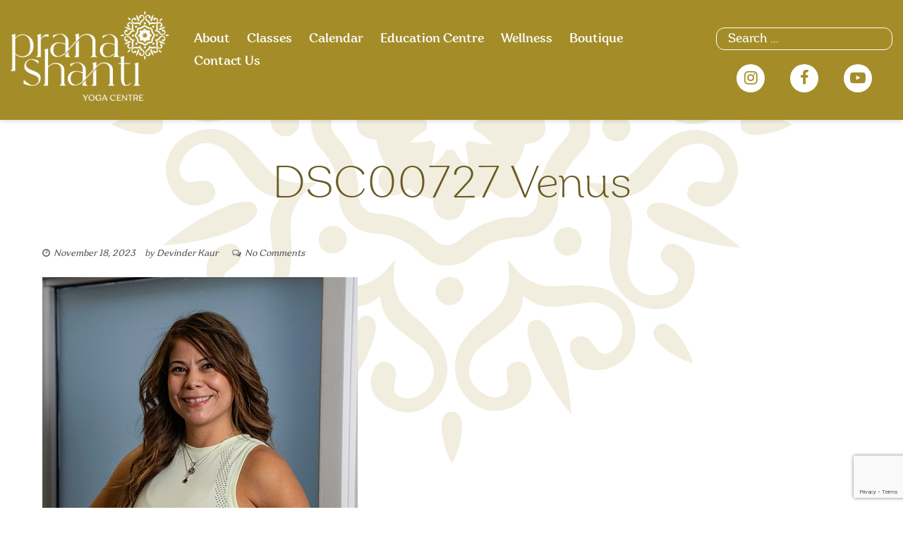

--- FILE ---
content_type: text/html; charset=utf-8
request_url: https://www.google.com/recaptcha/api2/anchor?ar=1&k=6Ld7cYkUAAAAAIrbgOKst00bcUlaHTsyJrN3Fu6D&co=aHR0cHM6Ly9wcmFuYXNoYW50aS5jb206NDQz&hl=en&v=7gg7H51Q-naNfhmCP3_R47ho&size=invisible&anchor-ms=20000&execute-ms=30000&cb=im5puturfexa
body_size: 48159
content:
<!DOCTYPE HTML><html dir="ltr" lang="en"><head><meta http-equiv="Content-Type" content="text/html; charset=UTF-8">
<meta http-equiv="X-UA-Compatible" content="IE=edge">
<title>reCAPTCHA</title>
<style type="text/css">
/* cyrillic-ext */
@font-face {
  font-family: 'Roboto';
  font-style: normal;
  font-weight: 400;
  font-stretch: 100%;
  src: url(//fonts.gstatic.com/s/roboto/v48/KFO7CnqEu92Fr1ME7kSn66aGLdTylUAMa3GUBHMdazTgWw.woff2) format('woff2');
  unicode-range: U+0460-052F, U+1C80-1C8A, U+20B4, U+2DE0-2DFF, U+A640-A69F, U+FE2E-FE2F;
}
/* cyrillic */
@font-face {
  font-family: 'Roboto';
  font-style: normal;
  font-weight: 400;
  font-stretch: 100%;
  src: url(//fonts.gstatic.com/s/roboto/v48/KFO7CnqEu92Fr1ME7kSn66aGLdTylUAMa3iUBHMdazTgWw.woff2) format('woff2');
  unicode-range: U+0301, U+0400-045F, U+0490-0491, U+04B0-04B1, U+2116;
}
/* greek-ext */
@font-face {
  font-family: 'Roboto';
  font-style: normal;
  font-weight: 400;
  font-stretch: 100%;
  src: url(//fonts.gstatic.com/s/roboto/v48/KFO7CnqEu92Fr1ME7kSn66aGLdTylUAMa3CUBHMdazTgWw.woff2) format('woff2');
  unicode-range: U+1F00-1FFF;
}
/* greek */
@font-face {
  font-family: 'Roboto';
  font-style: normal;
  font-weight: 400;
  font-stretch: 100%;
  src: url(//fonts.gstatic.com/s/roboto/v48/KFO7CnqEu92Fr1ME7kSn66aGLdTylUAMa3-UBHMdazTgWw.woff2) format('woff2');
  unicode-range: U+0370-0377, U+037A-037F, U+0384-038A, U+038C, U+038E-03A1, U+03A3-03FF;
}
/* math */
@font-face {
  font-family: 'Roboto';
  font-style: normal;
  font-weight: 400;
  font-stretch: 100%;
  src: url(//fonts.gstatic.com/s/roboto/v48/KFO7CnqEu92Fr1ME7kSn66aGLdTylUAMawCUBHMdazTgWw.woff2) format('woff2');
  unicode-range: U+0302-0303, U+0305, U+0307-0308, U+0310, U+0312, U+0315, U+031A, U+0326-0327, U+032C, U+032F-0330, U+0332-0333, U+0338, U+033A, U+0346, U+034D, U+0391-03A1, U+03A3-03A9, U+03B1-03C9, U+03D1, U+03D5-03D6, U+03F0-03F1, U+03F4-03F5, U+2016-2017, U+2034-2038, U+203C, U+2040, U+2043, U+2047, U+2050, U+2057, U+205F, U+2070-2071, U+2074-208E, U+2090-209C, U+20D0-20DC, U+20E1, U+20E5-20EF, U+2100-2112, U+2114-2115, U+2117-2121, U+2123-214F, U+2190, U+2192, U+2194-21AE, U+21B0-21E5, U+21F1-21F2, U+21F4-2211, U+2213-2214, U+2216-22FF, U+2308-230B, U+2310, U+2319, U+231C-2321, U+2336-237A, U+237C, U+2395, U+239B-23B7, U+23D0, U+23DC-23E1, U+2474-2475, U+25AF, U+25B3, U+25B7, U+25BD, U+25C1, U+25CA, U+25CC, U+25FB, U+266D-266F, U+27C0-27FF, U+2900-2AFF, U+2B0E-2B11, U+2B30-2B4C, U+2BFE, U+3030, U+FF5B, U+FF5D, U+1D400-1D7FF, U+1EE00-1EEFF;
}
/* symbols */
@font-face {
  font-family: 'Roboto';
  font-style: normal;
  font-weight: 400;
  font-stretch: 100%;
  src: url(//fonts.gstatic.com/s/roboto/v48/KFO7CnqEu92Fr1ME7kSn66aGLdTylUAMaxKUBHMdazTgWw.woff2) format('woff2');
  unicode-range: U+0001-000C, U+000E-001F, U+007F-009F, U+20DD-20E0, U+20E2-20E4, U+2150-218F, U+2190, U+2192, U+2194-2199, U+21AF, U+21E6-21F0, U+21F3, U+2218-2219, U+2299, U+22C4-22C6, U+2300-243F, U+2440-244A, U+2460-24FF, U+25A0-27BF, U+2800-28FF, U+2921-2922, U+2981, U+29BF, U+29EB, U+2B00-2BFF, U+4DC0-4DFF, U+FFF9-FFFB, U+10140-1018E, U+10190-1019C, U+101A0, U+101D0-101FD, U+102E0-102FB, U+10E60-10E7E, U+1D2C0-1D2D3, U+1D2E0-1D37F, U+1F000-1F0FF, U+1F100-1F1AD, U+1F1E6-1F1FF, U+1F30D-1F30F, U+1F315, U+1F31C, U+1F31E, U+1F320-1F32C, U+1F336, U+1F378, U+1F37D, U+1F382, U+1F393-1F39F, U+1F3A7-1F3A8, U+1F3AC-1F3AF, U+1F3C2, U+1F3C4-1F3C6, U+1F3CA-1F3CE, U+1F3D4-1F3E0, U+1F3ED, U+1F3F1-1F3F3, U+1F3F5-1F3F7, U+1F408, U+1F415, U+1F41F, U+1F426, U+1F43F, U+1F441-1F442, U+1F444, U+1F446-1F449, U+1F44C-1F44E, U+1F453, U+1F46A, U+1F47D, U+1F4A3, U+1F4B0, U+1F4B3, U+1F4B9, U+1F4BB, U+1F4BF, U+1F4C8-1F4CB, U+1F4D6, U+1F4DA, U+1F4DF, U+1F4E3-1F4E6, U+1F4EA-1F4ED, U+1F4F7, U+1F4F9-1F4FB, U+1F4FD-1F4FE, U+1F503, U+1F507-1F50B, U+1F50D, U+1F512-1F513, U+1F53E-1F54A, U+1F54F-1F5FA, U+1F610, U+1F650-1F67F, U+1F687, U+1F68D, U+1F691, U+1F694, U+1F698, U+1F6AD, U+1F6B2, U+1F6B9-1F6BA, U+1F6BC, U+1F6C6-1F6CF, U+1F6D3-1F6D7, U+1F6E0-1F6EA, U+1F6F0-1F6F3, U+1F6F7-1F6FC, U+1F700-1F7FF, U+1F800-1F80B, U+1F810-1F847, U+1F850-1F859, U+1F860-1F887, U+1F890-1F8AD, U+1F8B0-1F8BB, U+1F8C0-1F8C1, U+1F900-1F90B, U+1F93B, U+1F946, U+1F984, U+1F996, U+1F9E9, U+1FA00-1FA6F, U+1FA70-1FA7C, U+1FA80-1FA89, U+1FA8F-1FAC6, U+1FACE-1FADC, U+1FADF-1FAE9, U+1FAF0-1FAF8, U+1FB00-1FBFF;
}
/* vietnamese */
@font-face {
  font-family: 'Roboto';
  font-style: normal;
  font-weight: 400;
  font-stretch: 100%;
  src: url(//fonts.gstatic.com/s/roboto/v48/KFO7CnqEu92Fr1ME7kSn66aGLdTylUAMa3OUBHMdazTgWw.woff2) format('woff2');
  unicode-range: U+0102-0103, U+0110-0111, U+0128-0129, U+0168-0169, U+01A0-01A1, U+01AF-01B0, U+0300-0301, U+0303-0304, U+0308-0309, U+0323, U+0329, U+1EA0-1EF9, U+20AB;
}
/* latin-ext */
@font-face {
  font-family: 'Roboto';
  font-style: normal;
  font-weight: 400;
  font-stretch: 100%;
  src: url(//fonts.gstatic.com/s/roboto/v48/KFO7CnqEu92Fr1ME7kSn66aGLdTylUAMa3KUBHMdazTgWw.woff2) format('woff2');
  unicode-range: U+0100-02BA, U+02BD-02C5, U+02C7-02CC, U+02CE-02D7, U+02DD-02FF, U+0304, U+0308, U+0329, U+1D00-1DBF, U+1E00-1E9F, U+1EF2-1EFF, U+2020, U+20A0-20AB, U+20AD-20C0, U+2113, U+2C60-2C7F, U+A720-A7FF;
}
/* latin */
@font-face {
  font-family: 'Roboto';
  font-style: normal;
  font-weight: 400;
  font-stretch: 100%;
  src: url(//fonts.gstatic.com/s/roboto/v48/KFO7CnqEu92Fr1ME7kSn66aGLdTylUAMa3yUBHMdazQ.woff2) format('woff2');
  unicode-range: U+0000-00FF, U+0131, U+0152-0153, U+02BB-02BC, U+02C6, U+02DA, U+02DC, U+0304, U+0308, U+0329, U+2000-206F, U+20AC, U+2122, U+2191, U+2193, U+2212, U+2215, U+FEFF, U+FFFD;
}
/* cyrillic-ext */
@font-face {
  font-family: 'Roboto';
  font-style: normal;
  font-weight: 500;
  font-stretch: 100%;
  src: url(//fonts.gstatic.com/s/roboto/v48/KFO7CnqEu92Fr1ME7kSn66aGLdTylUAMa3GUBHMdazTgWw.woff2) format('woff2');
  unicode-range: U+0460-052F, U+1C80-1C8A, U+20B4, U+2DE0-2DFF, U+A640-A69F, U+FE2E-FE2F;
}
/* cyrillic */
@font-face {
  font-family: 'Roboto';
  font-style: normal;
  font-weight: 500;
  font-stretch: 100%;
  src: url(//fonts.gstatic.com/s/roboto/v48/KFO7CnqEu92Fr1ME7kSn66aGLdTylUAMa3iUBHMdazTgWw.woff2) format('woff2');
  unicode-range: U+0301, U+0400-045F, U+0490-0491, U+04B0-04B1, U+2116;
}
/* greek-ext */
@font-face {
  font-family: 'Roboto';
  font-style: normal;
  font-weight: 500;
  font-stretch: 100%;
  src: url(//fonts.gstatic.com/s/roboto/v48/KFO7CnqEu92Fr1ME7kSn66aGLdTylUAMa3CUBHMdazTgWw.woff2) format('woff2');
  unicode-range: U+1F00-1FFF;
}
/* greek */
@font-face {
  font-family: 'Roboto';
  font-style: normal;
  font-weight: 500;
  font-stretch: 100%;
  src: url(//fonts.gstatic.com/s/roboto/v48/KFO7CnqEu92Fr1ME7kSn66aGLdTylUAMa3-UBHMdazTgWw.woff2) format('woff2');
  unicode-range: U+0370-0377, U+037A-037F, U+0384-038A, U+038C, U+038E-03A1, U+03A3-03FF;
}
/* math */
@font-face {
  font-family: 'Roboto';
  font-style: normal;
  font-weight: 500;
  font-stretch: 100%;
  src: url(//fonts.gstatic.com/s/roboto/v48/KFO7CnqEu92Fr1ME7kSn66aGLdTylUAMawCUBHMdazTgWw.woff2) format('woff2');
  unicode-range: U+0302-0303, U+0305, U+0307-0308, U+0310, U+0312, U+0315, U+031A, U+0326-0327, U+032C, U+032F-0330, U+0332-0333, U+0338, U+033A, U+0346, U+034D, U+0391-03A1, U+03A3-03A9, U+03B1-03C9, U+03D1, U+03D5-03D6, U+03F0-03F1, U+03F4-03F5, U+2016-2017, U+2034-2038, U+203C, U+2040, U+2043, U+2047, U+2050, U+2057, U+205F, U+2070-2071, U+2074-208E, U+2090-209C, U+20D0-20DC, U+20E1, U+20E5-20EF, U+2100-2112, U+2114-2115, U+2117-2121, U+2123-214F, U+2190, U+2192, U+2194-21AE, U+21B0-21E5, U+21F1-21F2, U+21F4-2211, U+2213-2214, U+2216-22FF, U+2308-230B, U+2310, U+2319, U+231C-2321, U+2336-237A, U+237C, U+2395, U+239B-23B7, U+23D0, U+23DC-23E1, U+2474-2475, U+25AF, U+25B3, U+25B7, U+25BD, U+25C1, U+25CA, U+25CC, U+25FB, U+266D-266F, U+27C0-27FF, U+2900-2AFF, U+2B0E-2B11, U+2B30-2B4C, U+2BFE, U+3030, U+FF5B, U+FF5D, U+1D400-1D7FF, U+1EE00-1EEFF;
}
/* symbols */
@font-face {
  font-family: 'Roboto';
  font-style: normal;
  font-weight: 500;
  font-stretch: 100%;
  src: url(//fonts.gstatic.com/s/roboto/v48/KFO7CnqEu92Fr1ME7kSn66aGLdTylUAMaxKUBHMdazTgWw.woff2) format('woff2');
  unicode-range: U+0001-000C, U+000E-001F, U+007F-009F, U+20DD-20E0, U+20E2-20E4, U+2150-218F, U+2190, U+2192, U+2194-2199, U+21AF, U+21E6-21F0, U+21F3, U+2218-2219, U+2299, U+22C4-22C6, U+2300-243F, U+2440-244A, U+2460-24FF, U+25A0-27BF, U+2800-28FF, U+2921-2922, U+2981, U+29BF, U+29EB, U+2B00-2BFF, U+4DC0-4DFF, U+FFF9-FFFB, U+10140-1018E, U+10190-1019C, U+101A0, U+101D0-101FD, U+102E0-102FB, U+10E60-10E7E, U+1D2C0-1D2D3, U+1D2E0-1D37F, U+1F000-1F0FF, U+1F100-1F1AD, U+1F1E6-1F1FF, U+1F30D-1F30F, U+1F315, U+1F31C, U+1F31E, U+1F320-1F32C, U+1F336, U+1F378, U+1F37D, U+1F382, U+1F393-1F39F, U+1F3A7-1F3A8, U+1F3AC-1F3AF, U+1F3C2, U+1F3C4-1F3C6, U+1F3CA-1F3CE, U+1F3D4-1F3E0, U+1F3ED, U+1F3F1-1F3F3, U+1F3F5-1F3F7, U+1F408, U+1F415, U+1F41F, U+1F426, U+1F43F, U+1F441-1F442, U+1F444, U+1F446-1F449, U+1F44C-1F44E, U+1F453, U+1F46A, U+1F47D, U+1F4A3, U+1F4B0, U+1F4B3, U+1F4B9, U+1F4BB, U+1F4BF, U+1F4C8-1F4CB, U+1F4D6, U+1F4DA, U+1F4DF, U+1F4E3-1F4E6, U+1F4EA-1F4ED, U+1F4F7, U+1F4F9-1F4FB, U+1F4FD-1F4FE, U+1F503, U+1F507-1F50B, U+1F50D, U+1F512-1F513, U+1F53E-1F54A, U+1F54F-1F5FA, U+1F610, U+1F650-1F67F, U+1F687, U+1F68D, U+1F691, U+1F694, U+1F698, U+1F6AD, U+1F6B2, U+1F6B9-1F6BA, U+1F6BC, U+1F6C6-1F6CF, U+1F6D3-1F6D7, U+1F6E0-1F6EA, U+1F6F0-1F6F3, U+1F6F7-1F6FC, U+1F700-1F7FF, U+1F800-1F80B, U+1F810-1F847, U+1F850-1F859, U+1F860-1F887, U+1F890-1F8AD, U+1F8B0-1F8BB, U+1F8C0-1F8C1, U+1F900-1F90B, U+1F93B, U+1F946, U+1F984, U+1F996, U+1F9E9, U+1FA00-1FA6F, U+1FA70-1FA7C, U+1FA80-1FA89, U+1FA8F-1FAC6, U+1FACE-1FADC, U+1FADF-1FAE9, U+1FAF0-1FAF8, U+1FB00-1FBFF;
}
/* vietnamese */
@font-face {
  font-family: 'Roboto';
  font-style: normal;
  font-weight: 500;
  font-stretch: 100%;
  src: url(//fonts.gstatic.com/s/roboto/v48/KFO7CnqEu92Fr1ME7kSn66aGLdTylUAMa3OUBHMdazTgWw.woff2) format('woff2');
  unicode-range: U+0102-0103, U+0110-0111, U+0128-0129, U+0168-0169, U+01A0-01A1, U+01AF-01B0, U+0300-0301, U+0303-0304, U+0308-0309, U+0323, U+0329, U+1EA0-1EF9, U+20AB;
}
/* latin-ext */
@font-face {
  font-family: 'Roboto';
  font-style: normal;
  font-weight: 500;
  font-stretch: 100%;
  src: url(//fonts.gstatic.com/s/roboto/v48/KFO7CnqEu92Fr1ME7kSn66aGLdTylUAMa3KUBHMdazTgWw.woff2) format('woff2');
  unicode-range: U+0100-02BA, U+02BD-02C5, U+02C7-02CC, U+02CE-02D7, U+02DD-02FF, U+0304, U+0308, U+0329, U+1D00-1DBF, U+1E00-1E9F, U+1EF2-1EFF, U+2020, U+20A0-20AB, U+20AD-20C0, U+2113, U+2C60-2C7F, U+A720-A7FF;
}
/* latin */
@font-face {
  font-family: 'Roboto';
  font-style: normal;
  font-weight: 500;
  font-stretch: 100%;
  src: url(//fonts.gstatic.com/s/roboto/v48/KFO7CnqEu92Fr1ME7kSn66aGLdTylUAMa3yUBHMdazQ.woff2) format('woff2');
  unicode-range: U+0000-00FF, U+0131, U+0152-0153, U+02BB-02BC, U+02C6, U+02DA, U+02DC, U+0304, U+0308, U+0329, U+2000-206F, U+20AC, U+2122, U+2191, U+2193, U+2212, U+2215, U+FEFF, U+FFFD;
}
/* cyrillic-ext */
@font-face {
  font-family: 'Roboto';
  font-style: normal;
  font-weight: 900;
  font-stretch: 100%;
  src: url(//fonts.gstatic.com/s/roboto/v48/KFO7CnqEu92Fr1ME7kSn66aGLdTylUAMa3GUBHMdazTgWw.woff2) format('woff2');
  unicode-range: U+0460-052F, U+1C80-1C8A, U+20B4, U+2DE0-2DFF, U+A640-A69F, U+FE2E-FE2F;
}
/* cyrillic */
@font-face {
  font-family: 'Roboto';
  font-style: normal;
  font-weight: 900;
  font-stretch: 100%;
  src: url(//fonts.gstatic.com/s/roboto/v48/KFO7CnqEu92Fr1ME7kSn66aGLdTylUAMa3iUBHMdazTgWw.woff2) format('woff2');
  unicode-range: U+0301, U+0400-045F, U+0490-0491, U+04B0-04B1, U+2116;
}
/* greek-ext */
@font-face {
  font-family: 'Roboto';
  font-style: normal;
  font-weight: 900;
  font-stretch: 100%;
  src: url(//fonts.gstatic.com/s/roboto/v48/KFO7CnqEu92Fr1ME7kSn66aGLdTylUAMa3CUBHMdazTgWw.woff2) format('woff2');
  unicode-range: U+1F00-1FFF;
}
/* greek */
@font-face {
  font-family: 'Roboto';
  font-style: normal;
  font-weight: 900;
  font-stretch: 100%;
  src: url(//fonts.gstatic.com/s/roboto/v48/KFO7CnqEu92Fr1ME7kSn66aGLdTylUAMa3-UBHMdazTgWw.woff2) format('woff2');
  unicode-range: U+0370-0377, U+037A-037F, U+0384-038A, U+038C, U+038E-03A1, U+03A3-03FF;
}
/* math */
@font-face {
  font-family: 'Roboto';
  font-style: normal;
  font-weight: 900;
  font-stretch: 100%;
  src: url(//fonts.gstatic.com/s/roboto/v48/KFO7CnqEu92Fr1ME7kSn66aGLdTylUAMawCUBHMdazTgWw.woff2) format('woff2');
  unicode-range: U+0302-0303, U+0305, U+0307-0308, U+0310, U+0312, U+0315, U+031A, U+0326-0327, U+032C, U+032F-0330, U+0332-0333, U+0338, U+033A, U+0346, U+034D, U+0391-03A1, U+03A3-03A9, U+03B1-03C9, U+03D1, U+03D5-03D6, U+03F0-03F1, U+03F4-03F5, U+2016-2017, U+2034-2038, U+203C, U+2040, U+2043, U+2047, U+2050, U+2057, U+205F, U+2070-2071, U+2074-208E, U+2090-209C, U+20D0-20DC, U+20E1, U+20E5-20EF, U+2100-2112, U+2114-2115, U+2117-2121, U+2123-214F, U+2190, U+2192, U+2194-21AE, U+21B0-21E5, U+21F1-21F2, U+21F4-2211, U+2213-2214, U+2216-22FF, U+2308-230B, U+2310, U+2319, U+231C-2321, U+2336-237A, U+237C, U+2395, U+239B-23B7, U+23D0, U+23DC-23E1, U+2474-2475, U+25AF, U+25B3, U+25B7, U+25BD, U+25C1, U+25CA, U+25CC, U+25FB, U+266D-266F, U+27C0-27FF, U+2900-2AFF, U+2B0E-2B11, U+2B30-2B4C, U+2BFE, U+3030, U+FF5B, U+FF5D, U+1D400-1D7FF, U+1EE00-1EEFF;
}
/* symbols */
@font-face {
  font-family: 'Roboto';
  font-style: normal;
  font-weight: 900;
  font-stretch: 100%;
  src: url(//fonts.gstatic.com/s/roboto/v48/KFO7CnqEu92Fr1ME7kSn66aGLdTylUAMaxKUBHMdazTgWw.woff2) format('woff2');
  unicode-range: U+0001-000C, U+000E-001F, U+007F-009F, U+20DD-20E0, U+20E2-20E4, U+2150-218F, U+2190, U+2192, U+2194-2199, U+21AF, U+21E6-21F0, U+21F3, U+2218-2219, U+2299, U+22C4-22C6, U+2300-243F, U+2440-244A, U+2460-24FF, U+25A0-27BF, U+2800-28FF, U+2921-2922, U+2981, U+29BF, U+29EB, U+2B00-2BFF, U+4DC0-4DFF, U+FFF9-FFFB, U+10140-1018E, U+10190-1019C, U+101A0, U+101D0-101FD, U+102E0-102FB, U+10E60-10E7E, U+1D2C0-1D2D3, U+1D2E0-1D37F, U+1F000-1F0FF, U+1F100-1F1AD, U+1F1E6-1F1FF, U+1F30D-1F30F, U+1F315, U+1F31C, U+1F31E, U+1F320-1F32C, U+1F336, U+1F378, U+1F37D, U+1F382, U+1F393-1F39F, U+1F3A7-1F3A8, U+1F3AC-1F3AF, U+1F3C2, U+1F3C4-1F3C6, U+1F3CA-1F3CE, U+1F3D4-1F3E0, U+1F3ED, U+1F3F1-1F3F3, U+1F3F5-1F3F7, U+1F408, U+1F415, U+1F41F, U+1F426, U+1F43F, U+1F441-1F442, U+1F444, U+1F446-1F449, U+1F44C-1F44E, U+1F453, U+1F46A, U+1F47D, U+1F4A3, U+1F4B0, U+1F4B3, U+1F4B9, U+1F4BB, U+1F4BF, U+1F4C8-1F4CB, U+1F4D6, U+1F4DA, U+1F4DF, U+1F4E3-1F4E6, U+1F4EA-1F4ED, U+1F4F7, U+1F4F9-1F4FB, U+1F4FD-1F4FE, U+1F503, U+1F507-1F50B, U+1F50D, U+1F512-1F513, U+1F53E-1F54A, U+1F54F-1F5FA, U+1F610, U+1F650-1F67F, U+1F687, U+1F68D, U+1F691, U+1F694, U+1F698, U+1F6AD, U+1F6B2, U+1F6B9-1F6BA, U+1F6BC, U+1F6C6-1F6CF, U+1F6D3-1F6D7, U+1F6E0-1F6EA, U+1F6F0-1F6F3, U+1F6F7-1F6FC, U+1F700-1F7FF, U+1F800-1F80B, U+1F810-1F847, U+1F850-1F859, U+1F860-1F887, U+1F890-1F8AD, U+1F8B0-1F8BB, U+1F8C0-1F8C1, U+1F900-1F90B, U+1F93B, U+1F946, U+1F984, U+1F996, U+1F9E9, U+1FA00-1FA6F, U+1FA70-1FA7C, U+1FA80-1FA89, U+1FA8F-1FAC6, U+1FACE-1FADC, U+1FADF-1FAE9, U+1FAF0-1FAF8, U+1FB00-1FBFF;
}
/* vietnamese */
@font-face {
  font-family: 'Roboto';
  font-style: normal;
  font-weight: 900;
  font-stretch: 100%;
  src: url(//fonts.gstatic.com/s/roboto/v48/KFO7CnqEu92Fr1ME7kSn66aGLdTylUAMa3OUBHMdazTgWw.woff2) format('woff2');
  unicode-range: U+0102-0103, U+0110-0111, U+0128-0129, U+0168-0169, U+01A0-01A1, U+01AF-01B0, U+0300-0301, U+0303-0304, U+0308-0309, U+0323, U+0329, U+1EA0-1EF9, U+20AB;
}
/* latin-ext */
@font-face {
  font-family: 'Roboto';
  font-style: normal;
  font-weight: 900;
  font-stretch: 100%;
  src: url(//fonts.gstatic.com/s/roboto/v48/KFO7CnqEu92Fr1ME7kSn66aGLdTylUAMa3KUBHMdazTgWw.woff2) format('woff2');
  unicode-range: U+0100-02BA, U+02BD-02C5, U+02C7-02CC, U+02CE-02D7, U+02DD-02FF, U+0304, U+0308, U+0329, U+1D00-1DBF, U+1E00-1E9F, U+1EF2-1EFF, U+2020, U+20A0-20AB, U+20AD-20C0, U+2113, U+2C60-2C7F, U+A720-A7FF;
}
/* latin */
@font-face {
  font-family: 'Roboto';
  font-style: normal;
  font-weight: 900;
  font-stretch: 100%;
  src: url(//fonts.gstatic.com/s/roboto/v48/KFO7CnqEu92Fr1ME7kSn66aGLdTylUAMa3yUBHMdazQ.woff2) format('woff2');
  unicode-range: U+0000-00FF, U+0131, U+0152-0153, U+02BB-02BC, U+02C6, U+02DA, U+02DC, U+0304, U+0308, U+0329, U+2000-206F, U+20AC, U+2122, U+2191, U+2193, U+2212, U+2215, U+FEFF, U+FFFD;
}

</style>
<link rel="stylesheet" type="text/css" href="https://www.gstatic.com/recaptcha/releases/7gg7H51Q-naNfhmCP3_R47ho/styles__ltr.css">
<script nonce="FgMGlEz7P5E_G6thqTQ7EQ" type="text/javascript">window['__recaptcha_api'] = 'https://www.google.com/recaptcha/api2/';</script>
<script type="text/javascript" src="https://www.gstatic.com/recaptcha/releases/7gg7H51Q-naNfhmCP3_R47ho/recaptcha__en.js" nonce="FgMGlEz7P5E_G6thqTQ7EQ">
      
    </script></head>
<body><div id="rc-anchor-alert" class="rc-anchor-alert"></div>
<input type="hidden" id="recaptcha-token" value="[base64]">
<script type="text/javascript" nonce="FgMGlEz7P5E_G6thqTQ7EQ">
      recaptcha.anchor.Main.init("[\x22ainput\x22,[\x22bgdata\x22,\x22\x22,\[base64]/[base64]/UltIKytdPWE6KGE8MjA0OD9SW0grK109YT4+NnwxOTI6KChhJjY0NTEyKT09NTUyOTYmJnErMTxoLmxlbmd0aCYmKGguY2hhckNvZGVBdChxKzEpJjY0NTEyKT09NTYzMjA/[base64]/MjU1OlI/[base64]/[base64]/[base64]/[base64]/[base64]/[base64]/[base64]/[base64]/[base64]/[base64]\x22,\[base64]\\u003d\x22,\x22eBVAw44DwpPDlMO0wpxsT08nw5MNSEfDg8KuVw8DeFladFZtbiBpwrFTwojCsgY8w6QSw484wpcew7Y2w6kkwq87w7fDsATCvyNWw7rDpFNVAyAKQnQ2wpt9P3UdS2fCjsOtw7/DgV/[base64]/Dk8O+w7bDmsK3w77DvyQFK3QsH8O/XgLDuiDCq0sUUn0vTMOSw6jDusKnc8KIw6YvA8KUMsK9wrAlwpgRbMKrw70Qwo7ChXAyUUQKwqHCvUPDg8K0NX7CjsKwwrEKwpfCtw/[base64]/w43DsixtwonDqwZ6EHPCqX/DgMOuVktrw6rDosO+w7Y4wrDDu0DCvHTCr3bDhGInBjLCl8Kkw71FN8KNGQRIw70rw4suwqjDkB8UEsOPw6HDnMK+wpnDnMKlNsKINcOZD8OCb8K+FsKlw7nClcOhaMKIf2NNwoXCtsKxOMKXWcO1ThXDsBvCj8O2worDgcOQEjJZw6TDsMOBwqlJw6/[base64]/[base64]/Dlx3DksK3dcOFdMKZKMOSEMK1I8ODwpVvwr5dfQDDkA0zJ2TDkzTDrAAfw4svORhbbWovHTHCnMKrO8OPDsKXw7fDviLDvzrDrcKAwr/Dr3xmw6XCrcOAw4wmCsKOcsORw67Coz3ChAvDrG8+UsKdWGPDjyhdMsKew5lFw7xydsK0PW0Iw4vDhw1kVzQrw6vCmcKyDQnCpMOpwpjDi8OAw4U3FFg+wo/CqMKzw4YaF8K7w5bDn8KseMKOw5rCh8KUwpXCqkUcOMKWwolcw5tUJMO+wp7Cr8KXBxrCr8O/AwjCqMKVLgjDnsKGwqXCpFzDqxvCoMOTwrp9w5DCq8O7H1HDpwLDoFfDqsOPwo/[base64]/dhp6AMKcwqFyJTlYw4DDnj/DlAsLw7HCh1DDkX7DpVRlw7JmwpHCojtEGDrDkWPCh8Ksw7B4wqExHMKvwpbDtH3DscKNwo5Zw4rCkcO2w63CnSbDq8Kqw6YqRMOrcQjCrsOJw4Amc2J2w58kaMO/wqfDuVnCtsOiwoLCiQXCmcOlclDDtljCtCXDqQtsJsKcQsKxbsOUc8KYw4JIT8K4VXxnwoRVDsK5w77DiQsgR31ZUWE6w5bDkMKzw7osVMOkPFU+cwM6VsOjJ21wAxNlIyB/[base64]/Dl8K3HGbDnw/CqcOABwHDih/DusOjw5osTMOXW1d/w4oQwp7Cm8OqwpVLCgMpw6TCvcKrC8Owwr7DuMOdw45/[base64]/[base64]/DncK/w6ATw4k0w6Ftwo/[base64]/CpcK/KR0MwoTDt3MWZRHCisKCwpHCksOCw4PDpsKLw57DnsO1woJLbWHCvMKmNnoqFMOsw4hew4LDmMOTw6XDnEnDisK6wpPCvcKBwrAlZMKEd2rDn8KxW8KvQsOZw4LDghVWwpZ8wrYCbcKwBTvDpMKMw4LCnn/DrsOSwpTChcORfxMnw6zCs8KJwqrDvURew7pza8KQwqQPJ8OSwpRTwqBYfmYLIG3DunoEbHAVwr49w6rDocOzwrjDhDISwpNXwrFOD1Vzw5HDmsOrU8KMVMOvU8OzVjE/w5dLw7LDhATDiDfCnTY2eMKfw71/TcOpw7dtwp7DvBLDll0rw5PDh8KKw4/CpMOsI8O3wovDksKHwr5LccKWJmpHw6vDjcKXwqjDmlNUJAcxQcKxO2DDkMKFYCzCjsKywrTCp8Ohw7bCg8OxcsO8w5rDiMO7Y8KfBMKWwqssLU/[base64]/w63Dq8KRVcOrwo7DnTfDv1ogw4PDkgBhdHx/JlrDrBJOEMOOXAbDkMOywqdXewlGwq0ewrw+GUjDrsKNDnpsNXQGwpfClcKiCybCgn/Do0E4EcKVCsKVwpkYwpjCtsOlw4HCl8OFw40bD8KUwpBdF8KYw67Csx3CicORwqLCmlNmw6/[base64]/CjzElw5HChV8/PHjDpm9ETcOMwoM4BMOAQXdoworCrsO1w6TDrcK2wqTDhmLDmcOnwo7CvnTDtcOuw6vChcKbw69hFjnDn8K4w7zDhcOPORE5JHXDn8Oew48VcMO3WsO9w7VJcsKaw55gw4fDu8O5w5DCnMKfwpbChV/[base64]/[base64]/FMKcKVrClcODw4HDoUMiVQTClsKNTMOcwpQtGDPDpWFmwqPDoTrCgmfDlsOaY8OlYHjChhHClw/DicOqw6jCs8O5wqvCtzw/[base64]/DjMOVP21bwpxtw5llw4Msw5IDAMK/w6bCvCADC8KMJcKIw6LDg8KNCjzColHCpMObE8KbPHbDoMOlwrbDlsOgXGTDm34WwqcxwpLDhX5KwqRvXFrDlsOcMcOIw5XCmRgMwqY5FjnCiynCoQIFMsKhKh/DiGbCkEnDjMO+fMKncnbDpsOKHQc1dcKMfXfCqsKbUcK+bMOiw7Z3aR/ClMK6DsOKF8OqwqrDsMOSwqHDtWvCvGUbJcOIOWPDpMKqwqYJwo/Cp8KBwqbCvxYgw4UfwqLCs0XDghZ0GisdGMOTw4XDjsKjB8KBYsOlScOQdT1fQCliAMKuw7lwQifDsMKNwqbCtkg6w6nCsVFTKsKjGgnDl8KFwpLDg8OiTV1VEsKMeHnCnCUOw6/CocKnAMOWw7fDjwvCvRPDpkzDkQDCsMOfw77Du8Kmw7EzwovDoXTDpMKJCit3w4Agwo7DncOkwqXCnsODwq9owqPDgcKgLRHCi2DCl2NOIcO2QMOwCn12HyPDuXA/w7FtwqLDm0hTwpEQw5VlWwDDscKhwp3DgsOAVMOpS8Ocb3nDjFjCnA3CgsKKMULDg8KYHwE6wprCu1nCqMKqwp/DojnCjSY4wqNfUMOhQ109wpgOZTjCpMKPw75hw7QfRi/[base64]/DtCpmwoQINMK/I8OsZwXChRolWgQswpDCvExEd0JnWcKAPcOfwr4Dwp4xeMKoLm7DiXrDkMOAbUXDpk1CAcKPw4XCj1TDncO5w4daWgfCg8OnwoXDqwMNw5vDrHjDvMK7w4nCqgjDkknCmMKmw7dvHcOuQsK1w4ZDTV7CoFIiaMOuwpo9wrrCjVnDtFjDh8O/w43DjmzCh8Kbw4HCrcKhcmFpC8KBw4nCkMO6QD3DkyzCo8K/[base64]/CtMKJQ8OhwpvCiUkcPMOww5jDgMK9wrXDohjCkMOFLnVLOcOdSMO5SCUxdsK5F1zClsKPUSIlw4k5IHNAwonCq8Oyw6DDlcKfcRdGw6EQwqoewofDv3R+w4MGwqXCnsKIT8O2w7bComDCtcKTDAwOVcKpw5/CvnoZbA3DsVfDiAhLwrrDscKZXzLDsi4xDMKqwrvDs0jCgMOPwppCw70fKFgdNnBNw7bDnMKiwpp6NXvDjxHDisOuw4bDnQfDqsOpZw7DqMK1HcKhSMKqwqzCiyHCk8Kxw4PCnSjDhcKAw4fDk8OVw55Vw7QlSsO9RDfCp8KqwoLCqUDCn8Obw6nDliIdIsOLw7TDly/Cj1zCj8KuK3DDoDzCusOXR1TComdtfcKAwpPCnRM6cwzCq8Kvw5QYdnkcworDiTfDt1l/IHBEw6nCsycTTj1DHCzCk0ZAw6TDgHLCnS7Dv8KiwoXDplc/[base64]/ClRcYP8OYfF/Dq8O6X3DDp3bCnMKqw5A/w7rDk8OHwqYYe8Kmw4EbwozCmWjCtcOXwqAJYcOjQTbDg8OHaAxTwrtldnDDrsKzw5zDjcO0woIbaMKBEzZ2w4JUwqw3w6vDjDxYEcO+wonDksOZw4rCo8ORwrfDkwk0wpjCrcKFwqlLE8KUw5Z3w43DpCbCqcKkwq7Dt2Jqw5wewr/CkinDq8KRwpxqJcOlwqXDk8K+RQXCoUZKwoLCtHZ9VMO9wo8EZETDjMKTcmXCrsOkeMKyDMOuOsKROnjCh8OZwp3CncKew53CuDJhwr9nw49hwqEWUcKCwpIFBWHCgsO6XkPCr0A5CQhjf1XCoMOVw6bCvMO/w6jCnVjDpEhBOzvDm0NbLsOIw4jClsOpw43DicOiBsKtcSzDt8KVw6grw7BREMOHXMO5T8KGwokYBhcXNsKZS8Kyw7bCv3NTfW/CpsODPzhtWcKoX8OUDQdRBcKFwrlXw6ZIEXnCm1EIwrjDmRJJYB5fw7HCkMKPwowOFnLDmMOiwo8dSAgTw49Tw5Y1A8KqbgrCvcOmwpjCjyUgUcKTw7MnwooVccKRJcOXwqtlHjwKHcK8w4LCvSrCgBRjwoxIw7XCvcKcw7Z4fEnCvnNPw4wdwr/[base64]/w41GDcKgw71pwo5NwqDDv8KkdMO+BinCuGHDhEPCh8OBaVsyw73CqsOUdU3DvkEtwrLCncKMw4XDgmg4woMjUE7CosO4wplYwoNxwoQiwqTDmTTDosOmeyfDhVU/Gj7DrMKrw7bCnsOHb1Rgw4HCssOzwqA/w74dw5IEBxTDvm3DtsKQwqLDrsKwwqY2w5HCnUDDuQVdwqDDh8OXcUE/w4Ykw6rDjlApbsKdDsO7VMKQE8Oqw6rCqSPCtsOPwqHDkU0LasK6PMO8RmvDiCQsR8KccMOgwrDDoGRbBCPDhcOuwqLDg8Ozw50yBSDCmVfCq31cNA1/wrwGXMOfwrbCrMK1w5PDgcOXw5/CksOmLcOPw7RJKsKdIUoAVR7DvMOpw54nw5s1wr8LPMOmw4jDtlIawoI8PyhqwrdQwrFQK8KvVcOqw7DCo8O4w7V9w7rCjsOPwrXDsMO5RhfDlDvDlCg5fgp0IVfCm8OWI8K8eMKBUcOqOcO+OsOQCcO4wo3DlFogFcKGSkNbw7PDnQXDkcO/wpfCuGLDlhkYwp8dwrLCqhpZwrjCnMOkwofDk0LCgmzDkWfDhX9ew7zDgUI7bMOwag3CjsOCOsKow4nCjzo6U8KPOGDCgTnCpBVjwpJ2w7LDsXjDgXLDgAnChlBFZMOSBMK9JcO8d3TDoMOnwpd8woXDisO3wp/DocOpwpXCjcK2wr7DlMKowpsYY3gva3zCrsKWSm8pw54Ow6gGwrXCpz3CnsOkGlHCpybCqXPCvjNsVhDCiy5ZVRkiwrcdw6MEMiXDjsOqw5bDjMK1GAEuwpNHNsK1woIVwrheSMK4w4PChQ4hw4hNwqvCow1sw4lRwrXDhBjDqm/[base64]/[base64]/CgcKCF8KYB21MZD/DnMOdw6gNEsKjwqgtZsKawoJWG8OxUcOEbcOZG8K4wrjDr33DpsK1eEt1R8Orw6B5wr3Cn19zZ8KpwroMNTvCpyQ7HEIIYRrDlcK8w4TComXCn8OLw6kewpggwrgHcMOhwqkAwp5Fw7/DjiNrJcKvwrgRw58pw6vDsFcsal3CtcOdCnENw4zDs8Ozwr/[base64]/DlMK4wqo4w5l+FMKgfMK5YBB1wpgTw79lw4NUw5Ncw75iwpnCtMKoTsOxZMKJw5FTbsKaBMKww69Aw7jCv8OMw6HCtz/DisKISzM1YMKfwqrDnsOkF8OcwoTCkAIxw50Pw7YWwoHDuGvDiMOxa8OqB8K5csOYHMOLPsOQw4LChivDksKow4TCnWnCulbCpD/[base64]/DqSkOwpptwr3CpAYewo3DrcOMw6lJOsK3f8OTcx7Cjldye2ADGsOWYcKTw64CB23DgRLCn1vDu8OlwpzDuQsAw4LDll3Cuj/[base64]/DlQzCscKGf8KWw69+w6TCjA0aw50AwoHDkMO1Nj0QwpljXcKqE8OFCzASw4rDtMKvZ2hKwrbCmWIQw4xcOsK2wroGwopvwrkTYsKTwqQ3wr0RID5uQMKBwpk5w4PDjm8nUTXDkx95wrbDqcOgw6guw5zCo1xuDMO/SMKadkgrwqUcw6LDhcOoFcOzwoQLw5UJd8Kmw5YqQBdDB8KFL8Kxw5fDqMOqdMOKQmfCjH9/AzsXX25SwoPCrsO/TsKTNcOvwoTDsjfCm1LCjw59woZhw4PDjVouGTtZVsOEdBpdw5TCin7Dr8Kjw7wLwpTChMKEwpLCnsK8w7sGwqHCm0hOw6HCosKlw4jCkMO6w6LDuxQiwqxUwpvDqcOlwpHDmUHCscOCw5NjDQUFNAXDsTVrIQjDuhzCqih/[base64]/DqjjChsKOc8OeGWMkw7PDmsKYwoQmSWRYwrbCu0rCtsK+CMK4wq9fGk7Drj7DqkdJwrERBAJ4w4xrw43DhcOHNUbCu33CmcOhd0TCmwfDiMK8wrhfwonCrsOiATvCtkM/FXnDsMO7wprCvMOPwplGD8OGZsKSwp19HzgvIMOKwp8sw55nE3MyXjoOXcO7w5IDZj4NT1XCmsK5f8K/woPDsR7DqMKnXWfDrjbCrlphXMOXwr8Tw5jCqcK1wpJXw4cMw5oSCjsPB1xWK1zCscK2SMKsVzQmI8ORwo8GacOYwqljZ8KOLjgXw5UVKcOhw5PDucOCRhUkw4k+w6/DnhPDrcKBwp9oHRzDpcKlw4rCtjw2CcK4wobDq2DCkMKow6wiw5dzOlnCpcK/wo/Djn/CncKUC8ObFxBuwqnCtiQXbD4twopaw5HCucOHwofDo8OHwpbDrm/CkMKSw7gaw6ABw4ZuBMKXw67CuB7Clg/CiQRQAsKnPMKSD14Ew69NXsO9wowXwrlBS8KWw58aw4ZZQsK8w7l4DsOST8Oww7lMwr0ZNcO8wrZDbzZeKWVSw6QUCS3DvnV1wqnCsUXDv8KWISLDrsKCwp7DocK3w4YJw5krFwJ4BQ5fCsOOw5oWFHs3wr1ResKgwo3DvcOzchDDoMKLw69NLhnCqic/wotTwrdrH8Kgw4PChx0WRcOHw7J3wpzDsiXDlcO8KsK9AcO0LFLDmT/CvcONwrbCuAUqa8Oww6/[base64]/Dn8KLw6cWFsKpwokzw63CtAjCug5bw5nCrsOpwrk6wpdCDcOJwrMlPlVVa8KcUA7DnTLCo8OmwrBLwq9Tw6TCuHjCvDEEcEI+JcO7w6/CscK8wr9lbm8KwpE2NRTDoVoPbWM7w65aw68OEsK3GMKgK3vCv8KWTsOXHsKRRGzDi3lyKBYjwpR+wpVkHHciGV0kw4PClsOILsOSw6/[base64]/[base64]/CnV3Cg25nK8KcwrjCinEFwqdyw7nCh18CDV0cISklwqrDvD7Di8O5VU7CucOGTS98wqN9w7dwwptbwrDDrVQyw4HDhR3CmsOXJELCnjMTwrfCgTkgO1LDvDorMcOVaEPCvV8Aw7zDj8KAwqE1al7Cr30UAMKjEMO6wpXDmArChXvDm8OgQsKBw47CncK6wqF/BgrDtcKYW8Kjw4RkLsOrw7kXwpjCpsKKHMK/[base64]/LcKkwrDCncOiw7weTcOHw43DmwLCtXISA2EXw7wmA2/CtMK/[base64]/ChxjCgDDCgsOPTcOJw7LCiSpJw4kQw4tuwpBCw7VZw5t+w6UOwr7CsQLCpinCmFrCrndHwrNRfsK3wpBEHiEHPREYwolBw7IGwqPCt0FOYMKUasK3UcO/w47DhFxvT8O0w6HClsK/w4nCiMKrwoLCpGdww4RiGDbCtsOIw59DIcKjAmhrwql7WsOIwojChE8Kwr/[base64]/w4MXU8KPw500w5vDvMK+w7nDlcOxwrLCqMKWZBPCugcLwqzDlwfClVHCh8KwKcKRw4NsAsKjw5BpUsOHw5dVWkYUw7BvwoXCjMK+w4XDhcOZTDAjS8OzwozCk2rCicO6YsK/wpbDh8K9w7HChRrDk8OMwrdFDcO5B2INE8KgAn/Dj1MSZcOgE8KNw6p/I8OUwr3CkwMrGwQgwpITw4zDmMKKwrrChcKDYQliTcKIw5gFwo/Cm1lgZMKEwpvCscOYDDJYHcObw4dHwqbCsMK4B3vCn0jCqMK/w6lFw5LDgMK2XcKUYyzDscOdIXvCl8ObwqnCgsKMwrMbw6LCncKEQcKuRMKbTyTDjcOIV8K9wr80QyhNw5bDn8OBAkM5FMOiw7wOwrjCo8ODJsOcw7Q0w70rPBZ4w5VSwqNqE2odw4oWwo/DgsK2w5nCs8K+VnjDlATDuMO2w797wppJw5tOw7ABw4lqwqzCrcOAeMKQS8OMdn0Nwo3Cn8Kbw7jCnsK4wo1Sw67DgMOJRRF1B8KYdsKYP1kww5HDusO/KsK0WhgywrbCo2XDpDUACcK9fQ9hwqbChcK9wr3DiW5lwr8kw7vDumbCqXzCqcOqwpHDjiEdRsKXwp7CuTbCmwIFw6lQwq/DscOBUjxDw5FawpzDusOswoJ6OUzDpcO7LsOfMsK7C2w6TQIeRcOZw5IYVxbCtcOzGsKcfcK1wrrCj8OuwqtsKsK3BcKAH2RNasKHW8KaH8KHw68WEcObwqXDpcOmeHrDilvDp8K0P8Kzwrc2w63DvsO9w6LCv8KUC3LDpMO9XW/Dm8KywoHCicKUWEnCssKsbcK4wr4jwrjClMK1TBXChiV5ZMOHwpvCkAHCtUIAd2DDiMOuQzvCnHDCl8OlJBA7GknCpAHCscK6JRXDu3XDrcO3fsO3w7U4w5TDi8O4wqF+w57Dry5fwobCghfCpjjDksOVw6cqTy/CkcK4w57CnAnDjsO7EsORwrUlOMOgP0rCucKswrzDuV3Du2p3woVHME88QGMMwqk4wo/CmU1VOcK5w7h2V8KAw7XClMOXwqDDr1Now793w6VVw6kxbz7DmHYYC8O1wrrDviHDowBLCEHCgMOTNMOAwpjDsFDDtCpKw6w/w7zCjC/Dml7CrcOiOMKjwpx3ChnCi8OKTMKUMsKxccOBFsOaHsK4w4XCjWJ4w5FxIk0Dwqxpwpo0GHAIIcKlD8OGw5PDtsKyARDCkHJJWBzCmA3CrHrCmsKERMK9R1/DuyoTdcKjwrvDrMKzw5kWfnVtw4gcVALCqVVswrd7w49/woDCmGPDnsOdwqHDu17Dv1lvwqTDrcKeUcOAF1rDu8KpwrYFwpTDv0wIUsKOGcKowpIfw7gbwrk2GcKcSyNOwqDDosK/w6zDgWTDmsKDwpJ9w7w9dTMkwqMKK24YT8KRwoLChSnCucO3XsKtwqJgwozDsSdAwpPDpsKWwpgCB8OtR8KLwpYpw5HDqcKCV8KhICYuw4A1wrvCncOyGMO0wpXChMK8wqnCqAkKHsKlw4AAQR1nw6XCkTLDtjDCgcOpTWDClDXCj8KtKBZWWTA7e8KOw4BUwpdfCC/DkWYyw4vCpQJkwrTCthHDjMOIeCRjwo8JNlgHw51gRsKgXMK8w69KIsOKKiTCkn9XMh3Dq8OnAcKpcnkST1nDvsORLXXCqH3CiybDgGctw6bDsMOuYsOqw4/Dn8Ouw5nDjUklwoTCpBbDpyTCnStsw7l5w4LDu8Olwp/[base64]/DnUlMwqBNw6nCnhHCihQVdC49w6BVNsOWwpvCmMOjw43DuMKYw49kwolCwpAtwpMHw4HDlwXDgcK/AMKLSl1JdMKowq1BT8OhIh9AT8OPbyfCkBMJwoRgZcKLEUnCkgLCrcK8GMOBw6HDh3jDrQ/DgT5iKMOfw7vCnmF5YV3ChMK/PcO4w6dxw4Aiw4/ClMKkTXFGSTpEHcKxBcO5HMK5FMO6dCI8CgFOw5odecK1S8KxQcOGwoTDscOaw7cEwqXCniZhw7UYw6vDjsK0esOWT2QawpXDpikSXxIfeAcYw5lmVsO2w4LDiQjCh3XCql4OF8OpHcKew5/Cj8K/dzrDr8KuAWPDpcKKR8KVNHBsIsO+wojCscKqwqrCnyPDk8O5McOUw6/Cr8OzScK6N8KQw7poI2U8w7TCukDDuMOeZUDCjgjCl11uwpjDgAgSJsKjwrfDsELDuBM4w6M/wo/DlFDCmxLClgXCt8KjVcOWw6FyLcO4NQrCp8Osw7vCoytUJMOQwpXCuijCkG5LOsKZd3zDk8KUfCDDsBnDrsKFPMOKwod+GSPClTrCiTVHw4LDnVrDjMOrwqsADhJiSgRmOwEJOsOvw5s/XGvDt8OQw7PDosKXw67DikPDgMKYw6PDgsOcw6pITmzDvWcqw6DDvcOyBMOAw5TDojjChk0/w50Hw4VhS8Olw5TCrcOuex1XCATDkx5Uwr/[base64]/[base64]/Ci8Kpw7oxTsKSNypGLBgpb8OdYhMzIsOTe8O1GmIxQMKsw6zDuMO1woDCgMORaxjDpcKIwpTChhBHw7VCw5vCkBvDkWLDkMOrw47Cg30PQWRwwqVSBjDDhHPCgEdZKRZJVMK1NsKDwqbCsm8WDA3Cv8Kuw6TCmTPDkMOEwp/CviQAwpVcVMOyFFx1bcOZLMKiw6DCoRTCgVI7DGDCmMKTKUhZTAc4w4zDg8OqSsOAw5ENw4IKGHVifsKeZMK9w6LDpsKeNMKFwqkSwp/DtinDg8OWw5HDqEI7w6EHw67DhMOrLSgvA8OZPMKOR8OEwo1Ww68pJQHDo3E8fsKAwo8twrzDsSrCgSLDrB7CoMO3wpjCl8OyST02bcOjw6DDscKtw7/Cn8OqCEDDgFLCjsOtUMOew4d3wqXDgMOywphww7BIajMPw4TCv8OTDMOAw79twqTDrFTCsz3CucOgw4jDg8OQZMKlwrwSwpTCusO9wpJMwqTDvCTDjC3DqEQ6woHCrE3ClhpCVsKNQMObw7hxw57DgsOybMKFDhtdcsO7w77DvsOJwo3DrMKxw6rDmMOnI8OdFg/CrF7ClsOowozCtsKmw43DlcOSUMO1wpgODVc0E3bDkMOVD8KWwpovw7Aow4/DvMK2w7hJwqPDhsKVdsOyw59ow6EQFcO5DkDCq27CgnViw4LCm8KULA3CilcUEGzCusKVd8KJwrpUw7XDgcOwKDZ2DcODIkZWDMK/d1LDnn9rw7vCmzR0wqDCiUjDrBQ9w6ckwrPDoMKhwobCogw9fsO+dMK9UA5qdzrDhhvCqsKswpzDujFYw6/DjMKxMMKsN8OJfsKGwrvCm3zDvMOew4Erw69fwozCrAfCgyJyP8Oww6DCosOXwpQ9XMOLwp7DrMOSFx3DjRvDlSTChkgUd07DnsOCwo9NB1nDrUwxEmU+w4lOw5jCsApXKcO/w65cWMK9IhYiw7pmRMOKw6JEwpdnOnhiFcOuwqVrYE7DksKSM8KSw58PLsOPwqIIWkTDg0fCkTPDvCTDpHAEw44CW8ObwrMmw4UDR27CvcOyE8K4w43Dk1PDkj5ww5vDu23DmH7CpMOhw47CjSgIZ2/Dn8KQwrtmwrohF8KmKhfCt8KfwqDCtRUxDm3ChMOtw4lzNHLCrsO5w6Nzw7zDp8O0RUEmYMKHw58swpfDo8Kge8KBw7vCp8OKwpJOYyI0wpTCn3XCjMKAwrfDucKjF8OQwq7CgwBYw4XCoVIowoTCtVYHwq4fwqHDm2I4wp0Sw6/[base64]/DhsOZGAnCsg8Vw794w7bCmcKcDXhfwqIPw4vCmVHDhE7Cph/DpsO+VRPCrXcpH0U1w6J7w53CmcOieRBAwp4FaE4sPXg5JBbDpsKPwrDDsW/DiUpzMg5iwprDrGjDgi/CgcK6AULDg8KxfgvCocOHFB0nUj5mDlxaFnDCoAtnwrlNwoUoS8K/[base64]/CkcKbw7rCicKpwrNIwr/DnMOqQDQUw7zCt2jCrMOawq0AM8KowpDDvMKjCB3CrcKmYHPCpxUcwrzDqA8vw61owpIGw7wjw6bDgcOmXcKdw7pPYj4UXcK0w6ARwopUWWJYOC7DiFXCgENfw6/[base64]/CuTbDkMKhelAkwqZzw7M9w6jCiygdw4PCkcKOwpIOAsOLwrDDrD4LwpRrSUTCvTwAw4NQIBxQfDjDoSB1J29jw7Jkw7Fiw77Ci8O/[base64]/CsD9Tw4HCkj3Ct8Oxw4wvRMOXHsO4w5bCn14EIcKlw6sxHsO4w5YTwrBMIBVFwrzCtcKtwpMVWMKLw57CqQ4aYMOCw5ZxdsKIw64IH8OzwqDDkzbCk8OHEcOMNXzCqA1Mw7/CsRzDsWQ3wqMnSBZkLTpJw7p+YR5ww4vDgw1wPMOYQsKgAABXK0bDpcKswr5Kwp/[base64]/M8OIwrHCuk18VhZkw7UNBE7Ci8KKw5t5wqsHwqrDgMKxw7w6w4pDwoLDm8Kbw47CrlfDl8KneBdHK3FWwpJwwpRpfcONw4jDq1cxZQrCh8KTw6VLwpwsMcK0w6FTJnjCqwNUwqArwrvCtBTDsg0cw5LDp0zCvTHCkcOew7N/CgQCwq9eNMKjI8Kqw6PCkGLCthfCl23CgcOZw7/[base64]/[base64]/[base64]/CssORR1YCHBrClikILxpfKcK4w7sOwrA1aUUbHsOuwr44f8OXwolvTMOGw6Q8w63ClRnDowJQC8O/worDosKBwpPDocK9wr/[base64]/[base64]/Clg4NI8KWPw/Cmip0w53Dm8OvTcOEw6DDlgDDk8OTwq15A8KZwoTDr8Olf3gTc8KRw6bCv3tZPUNzw6LDg8KRw5INITPCv8Ovw6jDmsKpwqfCqg0bw5NIw4nDmx7DlMOBeTVlfGFfw4sbYsKtw7tTeFTDg8KuwoTDnHYIBsKgAMKgw70ow4RaG8OVNW/[base64]/[base64]/WcKfw7TDtMKjE8K0YcKFw64pw4Uew4R4wrTCmWXCiVEyYMKTw4dew5gGNxBvw5siwrfDjMKKw7XDgWN9f8OGw6nCnHNAw4vDv8KqZcOrVCbCvgnDsnjCo8OPaRzCp8OQasKHw7J4Ug8QSw/Dp8KaZTHDiRtmITUCGFLCtWfDvsKuBsOYC8KOUErDsh3CpgLDhkZqwrcrScOoR8KLwrzCjEE1SXDDvsKPNjMFw5VzwqEDwq8/WTcLwrI+Ol7CvCnCtHVVwoDCssKqwp1Ew4zDgcO0flRpesK3TcOUw7hEXsO5w4ZwMVohw4TCiQJgSMO+fcKGIsOvwqNRfsOqw7LCmSAqNVkRRMOZCcKLw5ksDk/DkHwrKsKnwp/ClFvDsxxDwoTDmSzDj8KEwqzDoik0eFpWEMO+woMKEcOOwoLDv8Knwr/[base64]/CqcKZF8OILsKxw5pqWGlrw5d7FcOoVzMMDhLCicKwwrEwU0IKwpcFwpPDjGDDo8Oww4HDmGEwMEgmVW01w69lwqx+w54HBMOaQcOJcMKqWl4aKBzCsWU/ZcOqRjAtwoXCsVQywpbDiUTCl07DncKOwpvDoMOFJsOrT8K/[base64]/CucO/w4vCg1bDgMKQw5tCJxLCkxLCv8KYVMOiw7vDj1pkw4vDrSohw63DvkrDjAU9Q8ONwqQDwq55w4LCt8Opw7bCn3RgVSbDqMOGSndTUcKbw4ITKkXDhcOpwq/Cqgtrw6gfYl5Cw4YDw77Cl8KrwrEGwqjDm8Opwrd2wrcyw6pYAEDDshI9MAZhw6EvRlFBAcK2wprDiw9sc3Y5wrPCmMObKgBwRFkBwpHDosKAw6jCicOJwqARwqDDkMOGwohdSMKtw7fDn8Kxw6zCpkF7w6DCusKOfMOgJsOHw7/DusOHKcOyfC83YxXDrxwpw4cMwr3Drn/DjiTCscOnw7rDoyLDr8ORWjTDtRZgwo8vKcOEK1TDvQHCuXVHEsOLAifCiDNzw5XCrSk2w5/CryPDlHlIwohyXhR2wp83wpxlRzTDnnxpYsKBw44FwqjDrsKLAsOhPMKzw6/DvMO9cU1Aw7fDlMKCw61uwpTCp2bCjcOYw61DwrRowo/Dr8OZw5ljVTnCgAsmwq85wq7DucKewp8ZPjNow5Fow77DgTHCscOuw5oCwqVowr4+bsKUwpfCuU8owqd5Iic5w5/DolrCiQBrw68Zw7zChxnCgAfDh8O0w5J9KcKIw47CkAs1FMOWw7xIw5J6TcKBZcKHw5VLbhwswqg4wpwpKABtw5dLw6J3wrYnw7YgJD4qYAFFw7cBKjdGM8OhbknDglkHKXcew7tpQ8OgZk3Dmi/Dog5dXFLDrcKiwoNxaEnCt1PDrG/DicO/PsOYSsKmwrhnWcK7PsOcwqE6w7nDvVUjw7AwQMKHwpbDo8O0fcOYQ8KxakHCrMK6VcOIw7Y8w45WATwZM8KIw5XCvW3DtH/DmkvDk8O2wrJXwq1zwpvDs0BtBEYKw5B3Xg7Dti06RgTCmTvCrGljJjIJCH/ChMOgOsOjXMOgw4/CnBnDnsKFPMOVw6VGf8OkHVrCksO8Zm0+NcKYFEHDrMKlRiTCmMOmw7fDi8OxXMKEacKqJwJqSz7DjcKnA0DCs8KhwqXClMOvVCDCuh8OC8KOYX/CuMOswrELL8KRw41HA8KbRMK5w7bDucK1wqHCk8OxwoJ8f8KDwogWNC8swrDCqcOGMjhcbAFHwpIawrZGecKMXMKWw61+L8K0wossw7RVw5fCoX4ow6diw6U7bmhFwqTDsVl8e8O/w6EKw58Vw71zbsOYw5jChMK8w7kzdcOBKknCjAvDpcOcwprDjnzCoW/Dq8K1w6nCswHDkjzDrC/DtsKFw4LCu8OMCsOJw5cDJsO8SsOnAMOMCcK7w6wxw74+w6LDi8K2wp5OUcKMw4TDuH9AfMKTw7VKwr8yw4chw6gzbMKdIMKoAcK3f08iaCEhJQbDlizDpcKrMMKZwpVIZQkRAcORw6nDjjjDpAVHLsO/[base64]/CkMOkGMKiwq9tw5oEJMOTwoFkXSbDo8OqwqdLEMKfLxrDsMOzVxIFTVQhGmjCoGtSMGbDk8ODE1ZTPsOYXMK9wqPCrDPDssKTw6IBwoPCsyrCj8KXT3DDnMOIa8KtL0rCmn3Dt0k8wr5gw54Gw4/CiU3Cj8KEVHHDqcOaAnfCvBnDsVM3w7DDow8hw58Xw4TCt3gFwpkMe8KtPMKsworCjDobw7vCncOFecOawpRyw7gLwrfCnSUrH1bCunLCnMKGw4rCqWTDk1o2RQIEVsKOwr5xwp/Di8Kzwq/Ds3HChAgswrtHeMOtw7/[base64]/CuGLDjcO+woMiTmMzw74cwo89a8O/IcOxwrHCpAjCqUPCgMOQUhw2KcKWwoDCpsO0wpDCucKyYBQmWQzDqSbDr8KwHGhQX8K/[base64]/[base64]/DuVBeH8KgCsKbwpnDt0HDv8KHXcK7w5zDk8OnHGtOwqLDkHnDthzDkWtiW8O4dWpDIMK1w5/CgMKQV0XCqizDhS3Cj8K2w5Epwo4GJsOMw5fDj8Ofw6p6wodpGMOQDUh5wpkRcW7Du8O6asK7w5fCimgmJibDuxrCscKTw57Cv8OCwqDDtzUAw5HDtkTCrcOuw4tPwoTCvykXZ8KjTcOvw6/CpsOtdlLDr0J/w7HClsOWwoJKw4TDjVfDjsKYXjBGFSoOUBMURcK0w7DCiUcQSsOGw410IsKCbQzCjcO+wpvCpsOpwp9cEFJ1DlIfSxI6cMO8w7QYJj/DmsO3L8O8w4UtXlzCiRHClUfDhsK3wqjDhARRHl1aw7tFIGvDsR1kw5oFAcKJwrTDuVLCl8Kgw59jwpzDqsKhUMKkSXPCoMOCwoLDrcK/WsO/[base64]/CuwfClcOPfg/Cv0DCq8K1wrMhMMKDOHAhw7vCqE3Dlw7DicKtRMK7wovDtSQUYinCnWnDp0PCiwogejfCl8OGwp0Vw6zDgMK/[base64]/DjMO/ASdkwrRbfEJUacKqw4rDncOQwoAQw7k3cznCmVpaEcKMw7d4bsKtw6Y9woNwb8Kywo8sF14fw7V9c8Ksw4t/wrTCocKGIXPCj8KNQQB/w6cmw5NGWi7CgcOOPlvCqVwXChI/eQxKwr1iQgrDrRPDqsKpLCZ1AsKSMsKRwrB8dVXDq23CqCEpw6UlX1/DvsOVwoXDkz3DlsOWIMOBw6wmJDBVLwvDjzVcwrTDgsOIWDHDlMK+bxIjOMKDw6TDkMKhwqzCoxTCrsKdIXvCrMO/[base64]/ZDZFM1FZw7AZb0Q2WEEnU8KlDcKdGW/DgcOmUiIUw5/CgwTCpsKMRsKeD8O/w77CkkcmEHNgw7AXK8KMw6xfXsO/w6rCikXDrisdw63Dk2ZYwq1jKGNaw4/[base64]/QhHCqXrDsC3Dmw5iw6Bkw4rCuUl0w6rCkA57GFfCojMrZ0XDqjV4w7vCq8OjTsOXwoTCl8OnPMKuAMKNw79nw69LwqnCmBTCvBM3wqLDgxBPw6nCrXXCn8OSb8KgVH9IRsOGIglbwrLCtMKLwr5tA8KWBTDCqD7CjS/CnsK7TgMMcsO7wpLCoQPCocKjwpbDmG9VS2DCicOZw77ClMOswoLCrRBIwrrDusOxwq1Lw4oqw4MoKlE8wprCkMKAHSLCsMO/WCvDoETDjcOOJk9pwqI5wpRZw6t3w5XDmR0sw5wZJMO+w683wo7DugdsHsOrwrLDvMK/ecOhbil7dnNGUC/CksODYcO5DMKrw7YvacONHMO6fsOCOcKIwpDCmSPDhBxUZCvCtMOIQTDCmcOtw7fCrsKGRQjDo8KqeQBGBUnDjjMawqPCt8OqNsKHRsOgwr7CtFvCnzN+w7vDkMOrKTTDoAQXVxbCgGQsKT1Vb2vCgXRwwrQVwospLBd2woFDHMKLRcKvA8OUw6zCq8KKwofChl/CgHRFw65SwrY3OzrDnnzCv0lrMsKow6RodkTClcOfScKJM8KTYcKLD8Ofw63DnHTCiX3CpHJxM8OyO8O0J8OHwpZsJTIow4cbVGFUHsOnTAg/FsK+YEsLw5rCkzMnZxxUN8KhwqgQUyHCq8KwEg\\u003d\\u003d\x22],null,[\x22conf\x22,null,\x226Ld7cYkUAAAAAIrbgOKst00bcUlaHTsyJrN3Fu6D\x22,0,null,null,null,1,[21,125,63,73,95,87,41,43,42,83,102,105,109,121],[-1442069,915],0,null,null,null,null,0,null,0,null,700,1,null,0,\[base64]/tzcYADoGZWF6dTZkEg4Iiv2INxgAOgVNZklJNBoZCAMSFR0U8JfjNw7/vqUGGcSdCRmc4owCGQ\\u003d\\u003d\x22,0,0,null,null,1,null,0,0],\x22https://pranashanti.com:443\x22,null,[3,1,1],null,null,null,1,3600,[\x22https://www.google.com/intl/en/policies/privacy/\x22,\x22https://www.google.com/intl/en/policies/terms/\x22],\x22nSGRpChlDVVgmBHfvWmzb4vNmyGgUIli3RT3gXDYk4Q\\u003d\x22,1,0,null,1,1767436007055,0,0,[106,220],null,[101,166,7,45,196],\x22RC-rD-SczuQGCP68A\x22,null,null,null,null,null,\x220dAFcWeA5dQUOHXcb83r9MW0-at-AXCTLD7CflApQ_TKihetzDpCUrLtiZGbSDpi5B_tZnjCUFSph8L03YENF0a19vPv_us-fSCQ\x22,1767518807129]");
    </script></body></html>

--- FILE ---
content_type: text/css
request_url: https://pranashanti.com/wp-content/themes/square/style.css?ver=919.0.
body_size: 15054
content:
/*
Theme Name: Square
Theme URI: https://hashthemes.com/wordpress-theme/square/
Author: HashThemes
Author URI: https://hashthemes.com
Description: Square is a flexible responsive multipurpose theme compatible with all browsers and devices, fully mobile friendly, loaded with lots of features. It is a minimal theme based on WordPress Customizer that allows you to customize with live preview. The theme can be used for business, corporate, digital agency, personal, portfolio, photography, parallax, blogs and magazines. Square is eCommerce (WooCommerce) Compatible, Polylang Compatible, WPML, RTL, Retina Ready, SEO Friendly and Support bbPress and BuddyPress. More over it is a complete theme. For demo https://demo.hashthemes.com/square
Version: 919.0.
License: GNU General Public License v2 or later
License URI: http://www.gnu.org/licenses/gpl-2.0.html
Text Domain: square
Tags: one-column, two-columns, left-sidebar, right-sidebar, custom-background, custom-colors, custom-header, custom-menu, featured-images, footer-widgets, full-width-template, theme-options, threaded-comments, translation-ready, e-commerce, photography, portfolio, rtl-language-support
Tested up to: 5.5
Requires PHP: 5.6
This theme, like WordPress, is licensed under the GPL.
*/
/*--------------------------------------------------------------
# Normalize
--------------------------------------------------------------*/
html {
    font-family: sans-serif;
    -webkit-text-size-adjust: 100%;
    -ms-text-size-adjust:     100%;
}
body {
    margin: 0;
}
article,
aside,
details,
figcaption,
figure,
footer,
header,
main,
menu,
nav,
section,
summary {
    display: block;
    margin: 0;
}
audio,
canvas,
progress,
video {
    display: inline-block;
    vertical-align: baseline;
}
audio:not([controls]) {
    display: none;
    height: 0;
}
[hidden],
template {
    display: none;
}
a {
    background-color: transparent;
}
a:active,
a:hover {
}
abbr[title] {
    border-bottom: 1px dotted;
}
b,
strong {
    font-weight: bold;
}
dfn {
    font-style: italic;
}
mark {
    background: #ff0;
    color: #000;
}
small {
    font-size: 80%;
}
sub,
sup {
    font-size: 75%;
    line-height: 0;
    position: relative;
    vertical-align: baseline;
}
sup {
    top: -0.5em;
}
sub {
    bottom: -0.25em;
}
img {
    border: 0;
}
svg:not(:root) {
    overflow: hidden;
}
figure {
    margin: 0;
}
hr {
    box-sizing: content-box;
    height: 0;
}
pre {
    overflow: auto;
}
code,
kbd,
pre,
samp {
    font-family: monospace, monospace;
    font-size: 1em;
}
button,
input,
optgroup,
select,
textarea {
    color: inherit;
    font: inherit;
    margin: 0;
}
button {
    overflow: visible;
}
button,
select {
    text-transform: none;
}
button,
html input[type="button"],
input[type="reset"],
input[type="submit"] {
    -webkit-appearance: button;
    cursor: pointer;
    -webkit-text-decoration-line: none;
}
button[disabled],
html input[disabled] {
    cursor: default;
}
button::-moz-focus-inner,
input::-moz-focus-inner {
    border: 0;
    padding: 0;
}
input {
    line-height: normal;
}
input[type="checkbox"],
input[type="radio"] {
    box-sizing: border-box;
    padding: 0;
}
input[type="number"]::-webkit-inner-spin-button,
input[type="number"]::-webkit-outer-spin-button {
    height: auto;
}
input[type="search"]::-webkit-search-cancel-button,
input[type="search"]::-webkit-search-decoration {
    -webkit-appearance: none;
}
fieldset {
    border: 1px solid #CCC;
    margin: 0 0 20px;
    padding: 15px;
}
legend {
    border: 0;
    padding: 0;
}
textarea {
    overflow: auto;
}
optgroup {
    font-weight: bold;
}
table {
    border-collapse: collapse;
    border-spacing: 0;
}
td,
th {
    padding: 0;
}
/*--------------------------------------------------------------
# Fonts
--------------------------------------------------------------*/
@font-face {
    font-family: 'garbatabold';
    src: url('fonts/garbata-bold-webfont.woff2') format('woff2'),
         url('fonts/garbata-bold-webfont.woff') format('woff');
    font-weight: normal;
    font-style: normal;
}
@font-face {
    font-family: 'garbataextralight';
    src: url('fonts/garbata-extralight-webfont.woff2') format('woff2'),
         url('fonts/garbata-extralight-webfont.woff') format('woff');
    font-weight: normal;
    font-style: normal;
}
@font-face {
    font-family: 'garbatalight';
    src: url('fonts/garbata-light-webfont.woff2') format('woff2'),
         url('fonts/garbata-light-webfont.woff') format('woff');
    font-weight: normal;
    font-style: normal;
}
@font-face {
    font-family: 'garbatalight_italic';
    src: url('fonts/garbata-lightitalic-webfont.woff2') format('woff2'),
         url('fonts/garbata-lightitalic-webfont.woff') format('woff');
    font-weight: normal;
    font-style: normal;
}
@font-face {
    font-family: 'garbatamedium';
    src: url('fonts/garbata-medium-webfont.woff2') format('woff2'),
         url('fonts/garbata-medium-webfont.woff') format('woff');
    font-weight: normal;
    font-style: normal;
}
@font-face {
    font-family: 'garbataregular';
    src: url('fonts/garbata-regular-webfont.woff2') format('woff2'),
         url('fonts/garbata-regular-webfont.woff') format('woff');
    font-weight: normal;
    font-style: normal;
}
/*--------------------------------------------------------------
# Typography
--------------------------------------------------------------*/
body,
button,
input,
select,
textarea {
    color: #4D4D4D;
    font-family: 'garbataregular', sans-serif;
    font-size: 18px;
    line-height: 26px;
    outline: none;
}
h1,
h2,
h3,
h4,
h5,
h6 {
    font-weight: 400;
    line-height: 1.3;
    font-family: 'Montserrat', sans-serif;
    margin: 0;
    outline: none;
}
h1{
    font-family: 'garbataextralight';
    font-size: 64px;
    line-height: 72px;
    margin-bottom: 18px;
}
h2{
    font-size: 48px;
    line-height: 58px;
    margin-bottom: 18px;
}
h3{
    font-size: 36px;
    margin-bottom: 18px;
}
h4{
    font-size: 32px;
    line-height: 36px;
    text-transform: uppercase;
    margin-bottom: 18px;
}
h5{
    font-family: 'garbatamedium';
    font-weight: 500;
    font-size: 24px;
    line-height: 30px;
    margin-bottom: 18px;
}
h6 {
    font-family: 'garbatalight';
    font-weight: 300;
    font-size: 18px;
    line-height: 22px;
    margin-bottom: 18px;
}
h6 strong {
    font-family: 'garbatamedium';
    font-weight: 500;
}
h1:last-child,
h2:last-child,
h3:last-child,
h4:last-child,
h5:last-child,
h6:last-child,
p:last-child {
    margin-bottom: 0;
}
p {
    margin:0 0 18px;
}
p b,
p strong {
    font-family: 'garbatamedium';
    font-weight: 500;
}
dfn,
cite,
em,
i {
    font-style: italic;
}
blockquote {
    margin: 0 18px;
}
address {
    margin: 0 0 18px;
}
pre {
    background: #eee;
    font-family: "Courier 10 Pitch", Courier, monospace;
    font-size: 15px;
    font-size: 0.9375rem;
    line-height: 1.6;
    margin-bottom: 1.6em;
    max-width: 100%;
    overflow: auto;
    padding: 1.6em;
}
code,
kbd,
tt,
var {
    font-family: Monaco, Consolas, "Andale Mono", "DejaVu Sans Mono", monospace;
    font-size: 15px;
    font-size: 0.9375rem;
}
abbr,
acronym {
    border-bottom: 1px dotted #666;
    cursor: help;
}
mark,
ins {
    background: #fff9c0;
    text-decoration: none;
}
big {
    font-size: 125%;
}
@media screen and (max-width: 1024px){
    h1{
        font-size: 48px;
        line-height: 1 !important;
    }
    h2{
        font-size: 36px;
        line-height: 1 !important;
    }
    h3{
        font-size: 34px;
        line-height: 1 !important;
    }
    h4{
        font-size: 30px;
        line-height: 1 !important;
    }
}
/*--------------------------------------------------------------
# Elements
--------------------------------------------------------------*/
html {
    box-sizing: border-box;
}
*,
*:before,
*:after { /* Inherit box-sizing to make it easier to change the property for components that leverage other behavior; see http://css-tricks.com/inheriting-box-sizing-probably-slightly-better-best-practice/ */
    box-sizing: inherit;
}
body {
    background: #fff; /* Fallback for when there is no custom background color defined. */
    overflow-x: hidden;
}
blockquote:before,
blockquote:after,
q:before,
q:after {
    content: "";
}
blockquote,
q {
    quotes: "" "";
}
hr {
    background-color: #ccc;
    border: 0;
    height: 1px;
    margin-bottom: 18px;
}
ul,
ol {
    margin: 0 0 18px 20px;
    padding: 0;
}
ul {
    list-style: disc;
}
ol {
    list-style: decimal;
}
li > ul,
li > ol {
    margin-bottom: 0;
    margin-left: 18px;
}
dt {
    font-weight: bold;
}
dd {
    margin: 0 18px 18px;
}
img {
    height: auto; /* Make sure images are scaled correctly. */
    max-width: 100%; /* Adhere to container width. */
    vertical-align: middle;
}
table {
    margin: 0 0 18px;
    width: 100%;
}
/*--------------------------------------------------------------
# Forms
--------------------------------------------------------------*/
button,
input[type="button"],
input[type="reset"],
input[type="submit"] {
    background: #5bc2ce;
    padding: 0 30px;
    color: #FFF;
    border: 0;
    line-height: 40px;
    height: 45px;
}
button:hover,
input[type="button"]:hover,
input[type="reset"]:hover,
input[type="submit"]:hover {
}
button:focus,
input[type="button"]:focus,
input[type="reset"]:focus,
input[type="submit"]:focus,
button:active,
input[type="button"]:active,
input[type="reset"]:active,
input[type="submit"]:active {
}
input[type="text"],
input[type="email"],
input[type="url"],
input[type="password"],
input[type="search"],
input[type="number"],
input[type="tel"],
input[type="range"],
input[type="date"],
input[type="month"],
input[type="week"],
input[type="time"],
input[type="datetime"],
input[type="datetime-local"],
input[type="color"],
textarea{
    color: #404040;
    border: 1px solid #DDD;
    transition:all 0.3s ease-in-out;
    -moz-transition:all 0.3s ease-in-out;
    -webkit-transition:all 0.3s ease-in-out;
    height: 45px;
    width: 100%;
}
select {
    border: 1px solid #DDD;
    padding: 8px 40px 8px 8px;
    border-radius: 0;
    height: 45px;
    line-height: 100%;
    background: transparent url("data:image/svg+xml,%3Csvg xmlns='http://www.w3.org/2000/svg' xmlns:xlink='http://www.w3.org/1999/xlink' version='1.1' id='Capa_1' x='0px' y='0px' width='10px' height='10' fill='%23666666' viewBox='0 0 284.929 284.929' style='enable-background:new 0 0 284.929 284.929;' xml:space='preserve'%3E%3Cg%3E%3Cpath d='M282.082,76.511l-14.274-14.273c-1.902-1.906-4.093-2.856-6.57-2.856c-2.471,0-4.661,0.95-6.563,2.856L142.466,174.441 L30.262,62.241c-1.903-1.906-4.093-2.856-6.567-2.856c-2.475,0-4.665,0.95-6.567,2.856L2.856,76.515C0.95,78.417,0,80.607,0,83.082 c0,2.473,0.953,4.663,2.856,6.565l133.043,133.046c1.902,1.903,4.093,2.854,6.567,2.854s4.661-0.951,6.562-2.854L282.082,89.647 c1.902-1.903,2.847-4.093,2.847-6.565C284.929,80.607,283.984,78.417,282.082,76.511z'/%3E%3C/g%3E%3Cg%3E%3C/g%3E%3Cg%3E%3C/g%3E%3Cg%3E%3C/g%3E%3Cg%3E%3C/g%3E%3Cg%3E%3C/g%3E%3Cg%3E%3C/g%3E%3Cg%3E%3C/g%3E%3Cg%3E%3C/g%3E%3Cg%3E%3C/g%3E%3Cg%3E%3C/g%3E%3Cg%3E%3C/g%3E%3Cg%3E%3C/g%3E%3Cg%3E%3C/g%3E%3Cg%3E%3C/g%3E%3Cg%3E%3C/g%3E%3C/svg%3E") no-repeat right 10px top 55%;
    position: relative;
    cursor: pointer;
    -webkit-appearance: none;
    -moz-appearance: none;
}
input[type="text"]:focus,
input[type="email"]:focus,
input[type="url"]:focus,
input[type="password"]:focus,
input[type="search"]:focus,
input[type="number"]:focus,
input[type="tel"]:focus,
input[type="range"]:focus,
input[type="date"]:focus,
input[type="month"]:focus,
input[type="week"]:focus,
input[type="time"]:focus,
input[type="datetime"]:focus,
input[type="datetime-local"]:focus,
input[type="color"]:focus,
textarea:focus,
select:focus {
    border: 1px solid #CCC;
}
input[type="text"],
input[type="email"],
input[type="url"],
input[type="password"],
input[type="search"],
input[type="number"],
input[type="tel"],
input[type="range"],
input[type="date"],
input[type="month"],
input[type="week"],
input[type="time"],
input[type="datetime"],
input[type="datetime-local"],
input[type="color"] {
    padding: 8px 16px;
}
textarea {
    padding: 8px;
    width: 100%;
    min-height: 100px;
}
input[type="search"] {
    width: 100%;
}
/*--------------------------------------------------------------
## Links
--------------------------------------------------------------*/
a {
    color: #222;
    text-decoration: none;
}
a:visited {
}
a:hover,
a:focus,
a:active {
    color: #6B5A24;
}
a:focus {
}
a:hover,
a:active {
}
/*--------------------------------------------------------------
# Accessibility
--------------------------------------------------------------*/
/* Text meant only for screen readers. */
.screen-reader-text {
    border: 0;
    clip: rect(1px, 1px, 1px, 1px);
    clip-path: inset(50%);
    height: 1px;
    margin: -1px;
    overflow: hidden;
    padding: 0;
    position: absolute !important;
    width: 1px;
    word-wrap: normal !important;
    /* Many screen reader and browser combinations announce broken words as they would appear visually. */
}
.screen-reader-text:focus {
    background-color: #f1f1f1;
    border-radius: 3px;
    box-shadow: 0 0 2px 2px rgba(0, 0, 0, 0.6);
    clip: auto !important;
    clip-path: none;
    color: #21759b;
    display: block;
    font-size: 14px;
    font-size: 0.875rem;
    font-weight: bold;
    height: auto;
    right: 5px;
    line-height: normal;
    padding: 15px 23px 14px;
    text-decoration: none;
    top: 5px;
    width: auto;
    z-index: 100000;
    /* Above WP toolbar. */
}
/* Do not show the outline on the skip link target. */
#content[tabindex="-1"]:focus {
    outline: 0;
}
/*--------------------------------------------------------------
# Alignments
--------------------------------------------------------------*/
.alignleft {
    display: inline;
    float: left;
    margin-right: 1.5em;
}
.alignright {
    display: inline;
    float: right;
    margin-left: 1.5em;
}
.aligncenter {
    clear: both;
    display: block;
    margin-left: auto;
    margin-right: auto;
}
/*--------------------------------------------------------------
# Clearings
--------------------------------------------------------------*/
.sq-clearfix:before,
.sq-clearfix:after,
.entry-content:before,
.entry-content:after,
.comment-content:before,
.comment-content:after,
.site-header:before,
.site-header:after,
.site-content:before,
.site-content:after,
.site-footer:before,
.site-footer:after,
.nav-links:before,
.nav-links:after {
    content: "";
    display: table;
}
.sq-clearfix:after,
.entry-content:after,
.comment-content:after,
.site-header:after,
.site-content:after,
.site-footer:after,
.nav-links:after {
    clear: both;
}
/*--------------------------------------------------------------
# Widgets
--------------------------------------------------------------*/
.widget {
    margin: 0 0 30px;
}
.widget ul{
    list-style: none;
    margin: 0;
    padding: 0;
}
.widget ul ul{
    margin-left: 10px;
}
.widget a{
    text-decoration: none;
    color: #444;
}
#sq-colophon .widget:last-child{
    margin: 0;
}
/* Make sure select elements fit in widgets. */
.widget select {
    max-width: 100%;
}
/* Search widget. */
.widget_search .search-submit {
    display: none;
}
.widget-area select{
    width: 100%;
}
/* Contact Info Widget */
.sq-contact-info ul{
    list-style: none;
    margin: 0;
    padding: 0;
}
.sq-contact-info ul li{
    padding: 5px 0 5px 30px !important;
    margin: 0;
    border: none;
}
.sq-contact-info ul li .fa{
    margin-left: -30px;
    float: left;
    margin-top: 6px;
}
.sq-contact-info p{
    margin: 0;
}
/* Personal Info Widget */
.sq-personal-info .sq-pi-image{
    margin-bottom: 20px;
    text-align: center;
}
.sq-personal-info .sq-pi-image img{
    border-radius: 50%;
    height: 150px;
    width: 150px;
    object-fit: cover;
    object-position: center;
}
.sq-personal-info .sq-pi-name{
    margin-bottom: 15px;
    font-size: 1.4em;
    text-align: center;
}
.sq-personal-info .sq-pi-intro{
    text-align: center;
}
/* Latest Post */
.sq-latest-posts li{
    padding: 12px 0 !important;
    font-size: 14px;
    line-height: 1.5;
}
.sq-latest-posts .sq-lp-title{
    margin-bottom: 0;
}
.sq-lp-image {
    float: left;
    width: 30%
}
.sq-lp-image+.sq-lp-content {
    width: 70%;
    float: right;
    padding-left: 20px
}
.sq-lp-title a {
    color: inherit
}
.sq-lp-excerpt {
    margin-top: 10px
}

#ccoptin {
    display: flex;
}
#newsletter-signup input.text {
    margin: 0 24px 0 0;
}
#newsletter-signup input[type="submit"] {
    flex: 0 0 20%;
}
@media screen and (max-width: 768px){
    #newsletter-signup #ccoptin {
        display: block;
    }
        #newsletter-signup input.text {
        margin: 0 0 15px;
    }
}
.widget-inner-height,
.widget-inner-height > .elementor-widget-container {
    min-height: 100%;
}
.widget-inner-height > .elementor-widget-container {
    display: flex;
    align-items: center;
    justify-content: center;
}
.font-primary {
    font-family: 'Montserrat', sans-serif;
    font-weight: 300;
    text-transform: uppercase;
}

.sq-pricelist {
    margin-left: 0;
    list-style: none;
}

.sq-pricelist > li {
    margin-bottom: 6px;
    border-bottom: #A48D29 solid 1px;
    padding-bottom: 6px;
}

.sq-table tr {
    border-bottom: #A48D29 solid 1px;
    vertical-align: top;
}
.sq-table tr:last-child {
    border-bottom: none;
}
.sq-table tr td {
    padding: 8px 0px;
}

.sq-table b,
.sq-table strong {
    font-family: 'garbatamedium';
    font-weight: 500;
}

.sq-table.price b,
.sq-table.price strong {
    line-height: 32px;
}


body:not(.elementor-editor-active) .sq-left-auto > .elementor-container {
    margin-left: auto;
    margin-right: 0;
}

body:not(.elementor-editor-active) .sq-right-auto > .elementor-container  {
    margin-right: auto;
    margin-left: 0;
}

div.healcode img.healcode-registration-logo {
    display: block;
    margin: 0 auto;
}

.healcode-registration-promo-text {
    text-align: center;
}

/*--------------------------------------------------------------
## Elementor widget
--------------------------------------------------------------*/
/* *** team-block *** */
.team-info-slide .het-team-social-id,
.team-info-slide .het-team-member-excerpt,
.team-info-simple .het-team-social-id,
.team-info-simple .het-team-member-excerpt {
    display: none;
}
.team-info-slide .het-title-wrap,
.team-info-simple .het-title-wrap  {
    padding: 15px 10px;
    position: static;
    opacity: 1 !important;
}
.team-info-slide .het-title-wrap h6,
.team-info-simple .het-title-wrap h6 {
    text-transform: none;

}
.team-info-slide .het-team-member-image,
.team-info-simple .het-team-member-image {
    transition: all 0.3s ease-in-out;
    -moz-transition: all 0.3s ease-in-out;
    -webkit-transition: all 0.3s ease-in-out;
}
.team-info-slide .het-team-member-image:hover,
.team-info-simple .het-team-member-image:hover {
    opacity: 0.8;
}
.team-info-slide .sq-team-link,
.team-info-simple .sq-team-link {
    position: absolute;
    top: 0;
    left: 0;
    right: 0;
    bottom: 0;
}
body:not(.elementor-editor-active) .sq-description-section {
    display: none;
}
.elementor-text-editor ul li:not(:last-child) {
    margin-bottom: 12px;
}

.sq-form .wpcf7-form input[type="text"],
.sq-form .wpcf7-form input[type="email"],
.sq-form .wpcf7-form input[type="url"],
.sq-form .wpcf7-form input[type="password"],
.sq-form .wpcf7-form input[type="search"],
.sq-form .wpcf7-form input[type="number"],
.sq-form .wpcf7-form input[type="tel"],
.sq-form .wpcf7-form input[type="range"],
.sq-form .wpcf7-form input[type="date"],
.sq-form .wpcf7-form input[type="month"],
.sq-form .wpcf7-form input[type="week"],
.sq-form .wpcf7-form input[type="time"],
.sq-form .wpcf7-form input[type="datetime"],
.sq-form .wpcf7-form input[type="datetime-local"],
.sq-form .wpcf7-form input[type="color"],
.sq-form .wpcf7-form textarea {
    height: 60px;
    padding: 11px 16px;
    border: none;
    background-color: rgba(164,141,41,0.15);
    font-family: 'Montserrat';
    text-align: center;
}
.sq-form .wpcf7-form button,
.sq-form .wpcf7-form input[type="button"],
.sq-form .wpcf7-form input[type="reset"],
.sq-form .wpcf7-form input[type="submit"] {
    text-transform: uppercase;
}
.sq-form .wpcf7-form textarea {
    min-height: 200px;
}
.sq-form .wpcf7-form .wpcf7-form-control::placeholder { /* Chrome, Firefox, Opera, Safari 10.1+ */
  color: #6B5A24;
  opacity: 1; /* Firefox */
}
.sq-form .wpcf7-form .wpcf7-form-control:-ms-input-placeholder { /* Internet Explorer 10-11 */
  color: #6B5A24;
}
.sq-form .wpcf7-form .wpcf7-form-control::-ms-input-placeholder { /* Microsoft Edge */
  color: #6B5A24;
}

.sq-form .wpcf7-submit {
    width: 100%;
}
.broken_link,
a.broken_link {
    text-decoration: none !important;
}
.elementor .sq-schedule a {
    text-decoration: underline;
}
.sq-schedule *:not(.date) {
    color: #6B5A24;
}
.sq-schedule *:not(.date):not(p) {
    margin-bottom: 0;
}

.sq-schedule h6 {
    font-family: 'garbatamedium';
    font-weight: 500;
}
@media screen and (max-width: 768px){
    .sq-schedule .schedule-date {
        display: block;
    }
}
.sq-accordion.elementor-widget-accordion .elementor-accordion .elementor-accordion-item {
    border: none !important;
    margin-bottom: 15px;
}
.sq-accordion.elementor-widget-accordion .elementor-accordion .elementor-tab-title {
    border: #6c3b5d solid 1px;
    border-radius: 30px;
    text-transform: uppercase;
    background-color: #fff;
}
.sq-accordion.elementor-widget-accordion .elementor-accordion .elementor-tab-title:hover {
    background-color: rgba(134,100,121,0.1);
}
.sq-accordion.elementor-widget-accordion .elementor-accordion .elementor-tab-title.elementor-active {
    background-color: rgba(134,100,121,0.5);
}
.sq-accordion.elementor-widget-accordion .elementor-accordion .elementor-tab-content {
    padding: 25px 20px;
    border: none !important;
}
.sq-accordion.elementor-widget-accordion.courses-list .date + h5 {
    margin-bottom: 10px;
}
.sq-accordion.elementor-widget-accordion.courses-list .date {
    margin-bottom: 10px;
    color: #866479;
    font-family: 'Montserrat', sans-serif;
    text-transform: uppercase;
}
.sq-accordion.elementor-widget-accordion.courses-list .elementor-accordion .elementor-tab-content a:not(.elementor-button) {
    text-decoration: underline;
}
.sq-accordion.elementor-widget-accordion.courses-list .elementor-accordion .elementor-tab-content img.size-full {
    width: 46%;
    margin-bottom: 1em;
}
.sq-accordion.elementor-widget-accordion.courses-list .elementor-accordion .elementor-accordion-icon i {
    font-size: 30px;
    line-height: 18px;
}
@media screen and (max-width: 768px){
    .sq-accordion.elementor-widget-accordion.courses-list .elementor-accordion .elementor-tab-content img.size-full {
        width: auto;
    }
    .sq-accordion.elementor-widget-accordion.courses-list .elementor-accordion .elementor-tab-content img.alignleft {
        display: block;
        float: none;
        margin: 0 0 1.5em;
    }

    .team-info-slide .het-title-wrap h6,
    .team-info-simple .het-title-wrap h6 {
        font-size: 14px; 
    }
}

.elementor-widget-total-blog-module.sq-image-post .het-blog-box {
    border-bottom: none;
    box-shadow: none;
}
.elementor-widget-total-blog-module.sq-image-post .het-blog-wrap {
    margin: 0 -30px;
}
.elementor-widget-total-blog-module.sq-image-post  .het-blog-post {
    padding: 0 30px;
}
.elementor-widget-total-blog-module.sq-image-post .het-blog-read-more,
.elementor-widget-total-blog-module.sq-image-post .het-blog-excerpt {
    display: none;
}
@media screen and (max-width: 768px){
    .elementor-widget-total-blog-module.sq-image-post .het-blog-wrap {
        flex-direction: column;
    }
    .elementor-widget-total-blog-module.sq-image-post  .het-blog-post {
        width: 100%;
    }
}
.sq-services-col h5 {
    font-size: 20px;
}
a.elementor-button.white-xs {
    padding: 6px 15px;
    font-size: 18px;
    color: #fff;
    text-decoration: none;
    line-height: 20px;
    text-transform: none;
    margin-top: 4px;
}

/*--------------------------------------------------------------
## Posts and pages
--------------------------------------------------------------*/
.sticky {
    display: block;
}
.sq-hentry {
    margin: 0 0 50px;
}
.byline,
.updated:not(.published) {
    display: none;
}
.single .byline,
.group-blog .byline {
    display: inline;
}
/*body:not(.page-template-page-builder-template) .single-entry-content{
    font-size: 16px;
    line-height: 1.8;
}*/
.page-links {
    clear: both;
    margin: 0 0 15px;
}
#primary{
    width: 69%;
    float: left;
}
#secondary{
    width: 28%;
    float: right;
}
.sq_no_sidebar #primary{
    width: auto;
    float: none;
}
.sq_no_sidebar_condensed #primary,
.single-rma_team_member #primary {
    width: 80%;
    float: none;
    margin: 0 auto;
}
.sq_left_sidebar #primary{
    float: right;
}
.sq_left_sidebar #secondary{
    float: left;
}
.entry-figure{
    background: #F6F6F6;
    text-align: center;
    margin-bottom: 15px;
    min-height: 100px;
}
.sq-post-wrapper{
    width: 90%;
    margin: -100px auto 0;
    background: #FFF;
    position: relative;
    padding: 20px;
}
.entry-header{
    text-align: center;
    margin-bottom: 15px;
}
.entry-header .entry-title{
    font-weight: 500;
    letter-spacing: 1px;
    margin-bottom: 10px;
}
.entry-header .entry-title a{
    text-decoration: none;
    color: #444;
}
.entry-meta,
.entry-footer{
    font-size: 13px;
    color: #666;
    font-style: italic;
}
.entry-footer{
    margin-top: 25px;
    text-align: center;
}
.single-entry-content + .entry-footer{
    text-align: left;
}
.entry-meta span,
.entry-footer span{
    margin-right: 10px;
}
.entry-meta span .fa,
.entry-footer span .fa{
    margin-right: 5px;
}
.entry-meta a,
.entry-footer a{
    text-decoration: none;
    color: #555;
}
.single .entry-meta{
    margin-bottom: 20px;
}
.entry-readmore{
    margin-top: 25px;
    text-align: right;
}
.entry-readmore a .fa{
    margin-left: 10px;
}
.square-share-buttons{
    text-align: center;
    margin-top: 25px;
}
.square-share-buttons a{
    display: inline-block;
    height: 36px;
    width: 36px;
    text-align: center;
    line-height: 36px;
    border-radius: 50%;
    margin: 0 3px;
    border: 1px solid #666;
    font-size: 16px;
    font-family: Arial;
    color: #666;
}
.square-share-buttons a:hover{
    background: #5bc2ce;
    color: #FFF !important;
    border: 1px solid #5bc2ce;
}
.single-rma_team_member .entry-meta {
    display: none;
}
.single-rma_team_member .single-entry-content {
    padding: 0 15px;
}
.single-rma_team_member .team-head-img {
    margin-bottom: 50px;
}
/*--------------------------------------------------------------
## Asides
--------------------------------------------------------------*/
.widget-area .widget-title{
    font-weight: 400;
    position: relative;
    margin-bottom: 25px;
    letter-spacing: 1px;
    text-transform: uppercase;
    font-size: 20px;
}
.widget-area .widget-title:before{
    content: "";
    position: absolute;
    left: 0;
    top: 100%;
    margin-top: 8px;
    height: 1px;
    width: 40px;
    background: #5bc2ce;
}
.widget-area .widget-title:after{
    content: "";
    position: absolute;
    left: 0;
    top: 100%;
    margin-top: 12px;
    height: 1px;
    width: 20px;
    background: #5bc2ce;
}
.widget-area ul{
    list-style: none;
    padding: 0;
    margin: 0;
}
.widget-area ul ul{
    border-top: 1px solid #F6F6F6;
    margin-top: 5px;
}
.widget-area ul ul li{
    padding-left: 10px;
}
.widget-area ul ul li:last-child{
    border-bottom: 0;
    padding-bottom: 0;
}
.widget-area li{
    padding: 6px 0;
    border-bottom: 1px solid #F6F6F6;
}
.widget-area a{
    text-decoration: none;
    color: #404040;
}
.widget-area a:hover{
    color: #5bc2ce;
}
.widget-area .widget{
    margin-bottom: 50px;
}
/*--------------------------------------------------------------
## Comments
--------------------------------------------------------------*/
.comment-content a {
    word-wrap: break-word;
}
.bypostauthor {
    display: block;
}
.author-email-url{
    margin-left: -2%;
}
.comment-form-author,
.comment-form-email,
.comment-form-url{
    float: left;
    margin-left: 2%;
    width: 31.33333%;
}
.author-email-url input{
    width: 100%;
}
.comment-form .form-submit{
    margin-bottom: 0
}
#comments{
    border: 1px solid #EEE;
    padding: 30px;
    margin-bottom: 25px;
}
h3#reply-title,
h3.comments-title{
    position: relative;
    padding-bottom: 10px;
    font-size: 18px;
    text-transform: uppercase;
    font-weight: 400;
    margin-bottom: 15px;
}
h3#reply-title:after,
h3.comments-title:after{
    content: "";
    position: absolute;
    left: 0;
    top: 100%;
    width: 30px;
    background: #5bc2ce;
    height: 2px;
}
.logged-in-as,
.comment-notes{
    font-size: 13px;
}
#comments ul{
    list-style: none;
    margin: 0;
    padding: 0;
}
#comments li.comment{
    margin: 0 0 20px;
}
#comments li.comment .children{
    display: block;
    margin: 20px 0 0 30px;
    padding: 0px;
    list-style: none;
}
article.comment-body {
    background: #fff;
    margin: 0px;
    padding: 15px;
    position: relative;
    border: 1px solid #EEE;
}
.comment-list a{
    color: #404040;
}
.comment-list a:hover{
    color: #5bc2ce !important;
}
.comment-list .comment-respond{
    margin-top: 20px;
    border: 1px solid #EEE;
    padding: 20px;
}
.comment-list .vcard img {
    border-radius: 50%;
    margin-right: 10px;
}
.comment-list .vcard .fn{
    font-weight: normal;
    font-size: 16px;
    font-family: 'Montserrat', sans-serif;
}
.comment-list .edit-link{
    position: absolute;
    right: 0;
    top: 0;
}
.comment-list .edit-link a{
    font-size: 13px;
    display: inline-block;
    padding: 10px;
}
.comment-list .comment-meta {
    margin-bottom: 15px;
} 
.comment-list .comment-metadata {
    border-top: 1px solid #EEE;
    padding-top: 10px;
    font-size: 13px;
    font-family: 'Montserrat', sans-serif;
}
.comment-list .comment-metadata a {
    float: left;
}
.comment-list .comment-metadata .reply {
    float: right;
}
#cancel-comment-reply-link {
    float: right;
}
.comment-navigation .nav-previous a,
.comment-navigation .nav-next a{
    background: #5bc2ce;
    color: #FFF;
    display: inline-block;
    padding: 0 10px;
    font-size: 12px;
    line-height: 22px;
    position: relative;
}
.comment-navigation .nav-next a{
    margin-right: 13px;
}
.comment-navigation .nav-next a:after{
    content: "";
    position: absolute;
    border-left: 11px solid #5bc2ce;
    border-top: 11px solid transparent;
    border-bottom: 11px solid transparent;
    top: 0;
    right: -11px;
}
.comment-navigation .nav-previous a{
    margin-left: 11px;
}
.comment-navigation .nav-previous a:after{
    content: "";
    position: absolute;
    border-right: 11px solid #5bc2ce;
    border-top: 11px solid transparent;
    border-bottom: 11px solid transparent;
    top: 0;
    left: -11px;
}
/*--------------------------------------------------------------
# Media
--------------------------------------------------------------*/
.page-content .wp-smiley,
.entry-content .wp-smiley,
.comment-content .wp-smiley {
    border: none;
    margin-bottom: 0;
    margin-top: 0;
    padding: 0;
}
/* Make sure embeds and iframes fit their containers. */
embed,
iframe,
object {
    max-width: 100%;
}
.sq-articles,
.video-previews {
    display: flex;
    flex-wrap: wrap;
    margin: 0 -10px;
}
.sq-articles .single-post,
.video-previews .video-preview {
    width: 33.333%;
    padding: 10px 10px;
    margin-bottom: 10px;
}
.sq-articles .single-post .articles-img,
.video-previews .video-preview .video-img {
    display: block;
    margin-bottom: 15px;
    transition: all 0.3s ease-in-out;
    -moz-transition: all 0.3s ease-in-out;
    -webkit-transition: all 0.3s ease-in-out;
}
.video-previews .video-preview .video-img img {
    width: 100%;
}
.sq-articles .single-post .articles-img:hover,
.video-previews .video-preview .video-img:hover {
    opacity: 0.8;
}
.sq-articles .single-post .title,
.video-previews .video-preview .title,
.video-page .single-post .title {
    text-align: center;
    color: #6B5A24;
}
.video-page .single-post .title {
    margin-top: 10px;
}
.video-page .single-post {
    padding-bottom: 30px;
}
@media screen and (max-width: 768px){
    .sq-articles,
    .video-previews {
        display: block;
    }
    .sq-articles .single-post,
    .video-previews .video-preview {
        width: auto;
    }
}
#slider {
    padding: 0 15px;
}
/*--------------------------------------------------------------
## Captions
--------------------------------------------------------------*/
.wp-caption {
    margin-bottom: 15px;
    max-width: 100%;
}
.wp-caption img[class*="wp-image-"] {
    display: block;
    margin-left: auto;
    margin-right: auto;
}
.wp-caption .wp-caption-text {
    margin: 0.8075em 0;
}
.wp-caption-text {
    text-align: center;
}
/*--------------------------------------------------------------
## Galleries
--------------------------------------------------------------*/
.gallery {
    margin-bottom: 15px;
}
.gallery-item {
    display: inline-block;
    text-align: center;
    vertical-align: top;
    width: 100%;
}
.gallery-columns-2 .gallery-item {
    max-width: 50%;
}
.gallery-columns-3 .gallery-item {
    max-width: 33.33%;
}
.gallery-columns-4 .gallery-item {
    max-width: 25%;
}
.gallery-columns-5 .gallery-item {
    max-width: 20%;
}
.gallery-columns-6 .gallery-item {
    max-width: 16.66%;
}
.gallery-columns-7 .gallery-item {
    max-width: 14.28%;
}
.gallery-columns-8 .gallery-item {
    max-width: 12.5%;
}
.gallery-columns-9 .gallery-item {
    max-width: 11.11%;
}
.gallery-caption {
    display: block;
}
/*--------------------------------------------------------------
## General
--------------------------------------------------------------*/
.sq-container,
.sq_no_sidebar_condensed .sq-container-secondary{
    max-width: 1160px;
    width: 100%;
    margin: 0 auto;
}
.sq-container.sq-static-page {
    padding: 0 15px;
}
.sq-site-content{
    position: relative;
    /*z-index: 99;*/
    background-image: url('images/bg-content-decor1.svg');
    background-repeat: no-repeat;
    background-position: center -475px;
    background-size: 965px;
}
body.page-template-secondary .sq-site-content{
    background-image: url('images/bg-content-decor1-secondary.svg');
}
.sq-section-title{
    text-transform: uppercase;
    font-weight: 600;
    position: relative;
    margin-bottom: 36px;
}
.sq-section-title:after{
    content: "";
    position: absolute;
    height: 2px;
    width: 25px;
    background: #5bc2ce;
    top: 100%;
    left: 0;
    margin-top:10px;
}
/*--------------------------------------------------------------
## Header
--------------------------------------------------------------*/
#sq-masthead{
    position: relative;
    left: 0;
    right: 0;
    z-index: 999;
    padding: 15px;
    font-family: 'garbatamedium';
    /*height: 82px;*/
    transition: all 0.6s ease-in-out;
    -moz-transition: all 0.6s ease;
    -webkit-transition: all 0.6s ease;
    box-shadow: 0 0px 8px rgba(0,0,0,0.2);
}
#sq-masthead.disable-sticky{
    position: absolute;
}
#sq-masthead.sq-white{
    background: rgba(255, 255, 255, 0.9); 
}
#sq-masthead.sq-scrolled{
    /*background: rgba(30, 36, 42, 0.8); */
}
#sq-masthead.sq-white.sq-scrolled{
    background: rgba(255, 255, 255, 1);  
}
#sq-masthead .sq-container {
    max-width: 1440px;
}
#sq-site-branding{
    float: left;
    width: 18%;
}
#sq-site-branding img{
    max-height: 150px;
    width: auto;
}
.sq-main-header{
    position: relative;
    background: none !important;
    padding: 55px 10px 50px;
}
/*.sq-main-header:before{
    content: "";
    height: 520px;
    position: absolute;
    z-index: -1;
    left: 0;
    right: 0;
    top: 0;
    background-image: url('images/bg-content-decor1.svg');
    background-repeat: no-repeat;
    background-position: center -475px;
    background-size: 965px;
}*/
.sq-main-title{
    margin: 0;
    font-weight: 300;
    text-align: center;
    /*color: #6B5A25;*/
    position: relative;
}
@media screen and (max-width: 768px){
    .sq-main-title{
        font-size: 48px;
        line-height: 50px;
    }
}
.sq-site-title{
    font-family: 'Montserrat', sans-serif;
    font-weight: bold;
    margin: 8px 0 5px;
    letter-spacing: 1px;
    text-transform: uppercase;
    font-size: 28px;
    line-height: 1;
}
.sq-site-title a{
    text-decoration: none;
    color: #FFF;
}
.sq-white .sq-site-title a{
    color: #555;
}
.sq-site-description{
    color: #EEE;
    margin: 0;
    font-size: 13px;
    font-style: italic;
    line-height: 1;
}
.sq-white .sq-site-description{
    color: #555;
}
.taxonomy-description{
    color: #FFF;
    margin-top: 30px;
}
.taxonomy-description p:last-child{
    margin-bottom: 0;
}

@media screen and (min-width: 769px){
    #sq-masthead.sq-header-overlap {
        background: transparent;
        position: absolute;
        box-shadow: none;
    }
}
.sq-top-info {
    display: block;
    padding: 10px 16px;
    text-transform: uppercase;
    text-align: center;
    color: #fff;
}
.sq-top-info .title {
    color: #fff;
}
@media screen and (max-width: 768px){
    .sq-top-info  {
        background: rgb(30, 36, 42) !important;
    }
    .sq-top-info .title {
        font-size: 18px;
    }
}

@media screen and (max-width: 600px){
    .sq-top-info .title {
        font-size: 13px;
    }
}
/*--------------------------------------------------------------
## Menus
--------------------------------------------------------------*/
#sq-site-navigation{
    float: left;
    width: 62%;
    padding: 1.9% 0;
}
.sq-main-navigation .sq-menu {
    padding: 0 3%;
}
.sq-main-navigation ul {
    list-style: none;
    margin: 0;
    padding-left: 0;
}
.sq-main-navigation li {
    float: left;
    position: relative;
    line-height: 32px;
}
.sq-main-navigation a {
    display: block;
    text-decoration: none;
    color: #FFF;
    padding: 0 13px;
    font-size: 18px;
    font-weight: 500;
    position: relative;
}
/*.sq-main-navigation a:hover{
    color: #6b5a24;
}*/
.sq-white .sq-main-navigation a{
    color: #444
}
.sq-white .sq-main-navigation a:hover{
    color: #444
}
.sq-main-navigation ul ul {
    display: none;
    position: absolute;
    left: -7px;
    top: 100% ;
    background: #F6F6F6;
    min-width: 200px;
    box-shadow: 0 2px 6px rgba(0,0,0,0.2);
    z-index: 9999;
}
.sq-main-navigation ul ul ul {
    left: 100%;
    top: 0;
}
.sq-main-navigation ul ul a {
    text-transform: none;
    font-weight: 400;
    color: #444;
    padding: 8px 20px;
    font-size: 14px;
    line-height: 1.5;
}
.sq-main-navigation ul ul li {
    float: none;
    border-bottom: 1px solid #F0F0F0;
}
.sq-main-navigation ul ul li:last-child{
    border-bottom: 0;
}
.sq-main-navigation li:hover > a{
}
.sq-main-navigation ul li:hover > ul {
    display: block;
}
/*.sq-main-navigation .current_page_item > a,
.sq-main-navigation .current-menu-item > a,
.sq-main-navigation .current_page_ancestor > a {
    color: #6b5a24;
}*/
/*.sq-menu > ul > li:hover > a:before,
.sq-menu > ul > li.current_page_item > a:before,
.sq-menu > ul > li.current-menu-item > a:before{
    position: absolute;
    top: 24px;
    content: '';
    width: 15px;
    height: 2px;
    display: block;
    background: #ffffff;
}
.sq-white .sq-menu > ul > li:hover > a:before,
.sq-white .sq-menu > ul > li.current_page_item > a:before,
.sq-white .sq-menu > ul > li.current-menu-item > a:before{
    background: #444;
}*/
/*.sq-main-navigation ul ul li.current-menu-item:not(.no-active) > a,
.sq-main-navigation ul ul li:hover > a{
    color: #FFF !important;
}*/
.site-main .comment-navigation,
.site-main .posts-navigation,
.site-main .post-navigation {
    margin: 0 0 15px;
    overflow: hidden;
}
.comment-navigation .nav-previous,
.posts-navigation .nav-previous,
.post-navigation .nav-previous {
    float: left;
    width: 50%;
}
.comment-navigation .nav-next,
.posts-navigation .nav-next,
.post-navigation .nav-next {
    float: right;
    text-align: right;
    width: 50%;
}
/* *** submenu inline type *** */
#sq-masthead.sq-header-overlap .sq-main-navigation.sq-nav-inline ul ul,
#sq-masthead.sq-header-overlap .sq-main-navigation ul ul a {
    background: rgba(0,0,0,0.01) !important;
}
#sq-masthead.sq-header-overlap .sq-main-navigation.sq-nav-inline ul ul ul {
    background-color: #464847  !important;
}
@media screen and (min-width: 901px){
    .sq-main-navigation.sq-nav-inline  .sq-menu > ul > li > a {
        margin: 0 12px;
        padding: 0;
    }
    .sq-main-navigation.sq-nav-inline  .sf-arrows .sf-with-ul:after {
        display: none;
    }
    .sq-main-navigation.sq-nav-inline ul ul {
        min-width: 100%;
        max-width: 500px;
        width: max-content;
        border: #fff solid 1px;
        border-radius: 7px;
    }
    .sq-main-navigation.sq-nav-inline ul ul a {
        padding: 8px 14px;
        color: #FFF;
        border-radius: 7px;
    }
    body:not(.page-template-secondary) .sq-main-navigation.sq-nav-inline ul ul li.current_page_item a,
    body:not(.page-template-secondary) .sq-main-navigation.sq-nav-inline ul ul li.current-menu-item a,
    body:not(.page-template-secondary) .sq-main-navigation.sq-nav-inline ul ul a:hover {
        color: #6b5a24 !important;
    }
    .sq-main-navigation.sq-nav-inline ul ul li {
        float: left;
        border-bottom: none;
    }    
    .sq-main-navigation.sq-nav-inline ul ul ul {
        left: 10px;
        top: 100%;
    }
}
@media screen and (max-width: 900px){
    #sq-masthead .sq-main-navigation.sq-nav-inline ul ul,
    #sq-masthead .sq-main-navigation ul ul a {
        background: #F6F6F6 !important;
    }
}

.sq-wrap-mobile {
    display: none;
    position: absolute;
    top: 100%;
    background: rgb(255, 255, 255);
    left: 0px;
    right: 0px;
    float: none;
    width: auto;
    overflow: hidden;
}
@media screen and (min-width: 901px){
    .sq-wrap-mobile {
        display: none !important;
    }
}
.sq-wrap-mobile * {
    outline: none;
}
.sq-wrap-mobile .sq-menu-mob ul ul {
    display: none;
}
.sq-wrap-mobile .sq-menu-mob ul {
    list-style: none;
    margin: 0;
    padding-left: 0;
}
.sq-wrap-mobile .sq-menu-mob li {
    position: relative;
    display: block;
    line-height: 1.5;
}

.sq-wrap-mobile .sq-menu-mob > ul > li {
    padding: 0 15px;
    border-bottom: 1px solid #eeeeee;
}

.sq-wrap-mobile .sq-menu-mob > ul > li > a {
    padding: 10px 0;
}

.sq-wrap-mobile .sq-menu-mob > ul > li.menu-item-has-children:before {
    position: absolute;
    font-family: "FontAwesome";
    content: '\f067';
    right: -1px;
    top: -1px;
    bottom: -1px;
    width: 50px;
    text-align: center;
    padding: 10px;
    border: #eeeeee solid 1px;
}

.sq-wrap-mobile .sq-menu-mob > ul > li.menu-item-has-children.mobile-ul-open:before {
    content: '\f068';
}

.sq-wrap-mobile .sq-menu-mob .sub-menu {
    background-color: rgb(238, 238, 238);
    padding: 15px 15px 15px 30px;
    margin: 0px -15px;
}

.sq-wrap-mobile .sq-menu-mob a {
    display: inline-block;
    text-decoration: none;
    color: #444;
    font-size: 18px;
    font-weight: 500;
    position: relative;
    
}
/*--------------------------------------------------------------
## Top Search and Social
--------------------------------------------------------------*/
#sq-site-topsocial {
    float: right;
    width: 20%;
    padding: 1.9% 0 calc(1.9% - 14px);
}
.sq-site-search {
    margin-bottom: 20px;
}
.sq-site-search .search-field {
    border: 1px solid #fff;
    border-radius: 12px;
    height: 32px;
    outline: none;
    background: transparent;
    color: #fff;
}
.sq-site-search .search-field::placeholder { 
  color: #fff;
  opacity: 1; 
}
.sq-site-search .search-field:-ms-input-placeholder {
  color: #fff;
}
.sq-site-search .search-field::-ms-input-placeholder {
  color: #fff;
}
.sq-site-search .search-submit {
    display: none;
    outline: none;
}
.sq-main-social .sq-site-social {
    float: none;
    display: flex;
    justify-content: space-evenly;
    text-align: center;
}

/*--------------------------------------------------------------
## Home Slider
--------------------------------------------------------------*/
#sq-home-slider-section{
    position: relative;
}
#sq-home-slider-section *{
    direction: ltr;
}
.sq-slide{
    position: relative;
}
.sq-slide .sq-container{
    position: absolute;
    top: 50%;
    left: 50%;
    transform: translate(-50%, -50%);
}
.sq-slide-caption{
    width: 650px;
    background: rgba(0,0,0,0.2);
    padding: 40px;
    border-left: 3px solid #5BC2CE;
    border-right: 3px solid #5BC2CE;
    margin: 0 auto;
}
.sq-slide-cap-title{
    text-align: center;
    font-size: 42px;
    color: #FFF;
    font-weight: 700;
    margin-bottom: 10px;
    line-height: 1.2;
    font-family: 'Montserrat', sans-serif;
    letter-spacing: 1px;
    text-transform: uppercase;
}
.sq-slide-cap-desc{
    text-align: center;
    font-size: 22px;
    color: #F6F6F6;
    font-weight: 500;
    font-family: 'Montserrat', sans-serif;
    font-weight: 300;
    padding: 0 5%;
}
#sq-home-slider-section .owl-carousel .owl-nav button.owl-prev, 
#sq-home-slider-section .owl-carousel .owl-nav button.owl-next{
    position: absolute;
    background: #5bc2ce;
    bottom: 25px;
    height: 40px;
    width: 40px;
    text-indent: 0;
}
#sq-home-slider-section .owl-carousel .owl-nav button.owl-prev:hober, 
#sq-home-slider-section .owl-carousel .owl-nav button.owl-next:hover{
    background: #4EA3AD
}
#sq-home-slider-section .owl-carousel .owl-nav button .fa{
    font-size: 24px;
    line-height: 40px;
    width: 40px;
    text-align: center;
    color: #FFF;
}
#sq-home-slider-section .owl-carousel .owl-nav button.owl-prev{
    left: 50%;
    margin-left: -42px;
}
#sq-home-slider-section .owl-carousel .owl-nav button.owl-next{
    right: 50%;
    margin-right: -42px;
}
.sq-banner-shadow{
    position: absolute;
    top:100%;
    left: 0;
    right:0;
}
#sq-home-slider-section .sq-banner-shadow img{
    margin: 0 auto;
    display: block;
    width: 100%;
}
#sq-home-slider-section .owl-item.active .sq-slide-cap-title,
#sq-home-slider-section .owl-item.active .sq-slide-cap-desc{
    -webkit-animation-duration: 1s;
    animation-duration: 1s;
    -webkit-animation-fill-mode: both;
    animation-fill-mode: both;
}
#sq-home-slider-section .owl-item.active .sq-slide-cap-title{
    -webkit-animation-name: fadeInDown;
    animation-name: fadeInDown;
}
#sq-home-slider-section .owl-item.active .sq-slide-cap-desc {
    -webkit-animation-name: fadeInUp;
    animation-name: fadeInUp;
}
/*--------------------------------------------------------------
## Featured Post
--------------------------------------------------------------*/
#sq-featured-post-section{
    margin-bottom: 80px;
}
.sq-featured-post-wrap{
    display: table;
    width: 100%;
    table-layout: fixed;
    background: #f7f8f9;
}
.sq-featured-post{
    display: table-cell;
    width: 100%;
    padding:60px 40px;
    background: url('images/featured-bg.png') repeat-y right top;
    position: relative;
}
.sq-featured-post .sq-featured-icon{
    font-size: 38px;
    margin-bottom: 10px;
}
.sq-featured-post h4{
    position: relative;
    margin-bottom: 30px;
}
.sq-featured-post h4:after{
    content: "";
    position: absolute;
    height: 2px;
    width: 25px;
    background: #5bc2ce;
    top: 100%;
    left: 0;
    margin-top:10px;
}
.sq-featured-readmore{
    position: absolute;
    right: 5px;
    bottom: 5px;
    height: 45px;
    width: 40px;
    line-height: 40px;
    text-align: center;
    font-size: 26px;
    color: #333;
    opacity: 0;
    transition: all 0.3s ease-in-out;
    -moz-transition: all 0.3s ease-in-out;
    -webkit-transition: all 0.3s ease-in-out;
}
.sq-featured-post:hover .sq-featured-readmore,
.sq-featured-post .sq-featured-readmore:focus{
    opacity: 1;	
}
.sq-featured-post .sq-featured-readmore:hover{
    color: #5bc2ce;
}
/*--------------------------------------------------------------
## About Us
--------------------------------------------------------------*/
#sq-about-us-section{
    margin-bottom: 80px;
}
.sq-about-sec{
    width: 60%;
    float: left;
}
.sq-about-sec.sq-about-fullwidth{
    width: auto;
    float: none;
}
.sq-image-stack{
    width: 35%;
    float: right;
}
.sq-elasticstack {
    position: relative;
    padding: 0;
    width: 100%;
    height: 420px;
    list-style: none;
    -webkit-perspective: 1000px;
    -webkit-perspective-origin: 50%-50%;
    perspective: 1000px;
    perspective-origin: 50% -50%;
    margin: 30px auto 0;
    float: right;
}
.no-js .sq-elasticstack {
    max-width: 1090px;
    width: 100%;
    height: auto;
    text-align: center;
}
.sq-elasticstack li {
    position: absolute;
    z-index: 1;
    opacity: 0;
    cursor: pointer;
    -webkit-transform: translate3d(0,0,-180px);
    transform: translate3d(0,0,-180px);
    -webkit-transform-style: preserve-3d;
    transform-style: preserve-3d;
}
.no-js .sq-elasticstack li {
    position: relative;
    display: inline-block;
    opacity: 1;
    margin: 10px;
    cursor: default;
    -webkit-transform: translate3d(0,0,0);
    transform: translate3d(0,0,0);
}
.sq-elasticstack li img {
    display: block;
}
.sq-elasticstack li.animate {
    -webkit-transition: all 0.3s ease-out;
    transition: all 0.3s ease-out;
}
.sq-elasticstack li.move-back {
    -webkit-transition-timing-function: cubic-bezier(0.175, 0.885, 0.470, 1); /* older webkit */
    -webkit-transition-timing-function: cubic-bezier(0.175, 0.885, 0.470, 1.515);
    transition-timing-function: cubic-bezier(0.175, 0.885, 0.470, 1.515);
}
/*--------------------------------------------------------------
## Tab
--------------------------------------------------------------*/
#sq-tab-section{
    padding: 80px 0;
}
.sq-tab{
    padding: 0;
    margin: 0;
    width: 25%;
    float: left;
    padding-right: 30px;
    border-right: 1px solid #EEE;
    list-style: none;
}
.sq-tab li{
    font-size: 20px;
    font-family: 'Montserrat', sans-serif;
    text-transform: uppercase;
    padding-left: 40px;
    line-height: 1.2;
    position: relative;
}
.sq-tab li.sq-active:after{
    content: "";
    position: absolute;
    right:0;
    height: 100%;
    width: 5px;
    background: #5bc2ce;
    top: 0;
    margin-right: -33px;
}
.sq-tab li a{
    text-decoration: none;
    color: #444;
    display: block;
    padding: 15px 0;
}
.sq-tab li .fa{
    float: left;
    margin-left: -40px;
    line-height: 1.2;
}
.sq-tab li.sq-active .fa{
    color: #5bc2ce;
}
.sq-tab-content{
    width: 75%;
    float: right;
    padding-left: 80px;
    overflow: hidden;
}
.sq-tab-pane{
    display: none;
}
/*--------------------------------------------------------------
## Footer
--------------------------------------------------------------*/
#sq-colophon{
    padding: 250px 15px 10px;
    margin-top: -150px;
    font-family: "Montserrat", sans-serif;
    font-size: 20px;
    line-height: 26px;
    color: #6b5a24;
    /*background: #2e3336;*/
    background-image: url('images/bg-decor-footer.svg');
    background-repeat: no-repeat;
    background-position: 140% top;
    background-size: 1000px;
}
#sq-colophon .sq-container {
    max-width: 1440px;
}
.sq-site-footer
.sq-site-footer ul{
    list-style: none;
    padding: 0;
    margin: 0;
}
.sq-site-footer ul li{
    margin-bottom: 10px;
}
.sq-site-footer ul ul{
    margin-left: 10px;
}
.sq-site-footer p {
    margin-bottom: 24px;
}
.sq-site-footer a{
    color: #6b5a24;
    text-decoration: underline;
}
.sq-site-footer a:hover{
    text-decoration: none;
}
#sq-colophon h5.widget-title{
    letter-spacing: 1px;
    font-weight: 600;
    position: relative;
    margin-bottom: 30px;
}
.sq-top-footer{
    margin-left: -4%;
}
.sq-footer{
    float: left;
    width: 27%;
    margin-left: 4%;
}
.sq-footer.sq-footer1 {
    width: 35%;
}
.sq-footer.sq-footer2 {
    width: 23%;
}
.sq-footer.sq-footer3 {
    width: 7%;
}
.sq-footer.sq-footer4 {
    width: 19%;
}
#sq-middle-footer .sq-container{
    padding-top: 10px;
    padding-bottom: 30px;
}
#sq-middle-footer .widget,
#sq-middle-footer p:last-child{
    margin-bottom: 0;
}
#sq-bottom-footer{
    padding: 25px 0;
    line-height: 1.2;
}
.sq-site-info {
    font-size: 19px;
    font-family: 'garbatalight', sans-serif;
}
#sq-middle-footer .sq-site-info {
    margin-left: 40.7%
}
.sq-site-footer .sq-site-social {
    width: 40px;
}
.sq-site-social a{
    width: 40px;
    height: 40px;
    display: inline-block;
    padding:8px 8px;
    margin: 0 7px 14px; 
    font-size: 22px;
    line-height: 24px;
    text-align: center;
    font-family: Arial;
    background-color: #fff;
    border-radius: 50%;
    transition: all 0.3s ease-in-out;
    -moz-transition: all 0.3s ease-in-out;
    -webkit-transition: all 0.3s ease-in-out;
}
.sq-site-social a:hover{
    opacity: 0.8;
}
.sq-site-footer .sq-site-social a {
    background-color: #6b5a24;
    color: #eee9d9 !important;
}

@media screen and (max-width: 768px){
    #sq-colophon{
        padding-top: 50px;
        margin-top: 0;
    }
}

@media screen and (max-width: 1100px){
    .sq-site-social a{
        margin: 0 4px 8px; 
    }
    .sq-main-social .sq-site-social {
        display: block;
    }
}

@media screen and (min-width: 769px){
    .sq-footer.sq-footer3,
    .sq-footer.sq-footer4 {
        margin-top: -4.5%;
    }
}

/*--------------------------------------------------------------
## Logo Section
--------------------------------------------------------------*/
#sq-logo-section{
    padding: 80px 0;
}
#sq-logo-section .owl-carousel .owl-item{
    padding: 0 20px;
}
.sq-toggle-nav{
    display: none;
    position: absolute;
    top: 50%;
    right: 20px;
    height: 40px;
    width: 40px;
    cursor: pointer;
    margin-top: -20px;
}
.sq-toggle-nav span{
    position: relative;
    display: block;
    width: 40px;
    height: 3px;
    background: #FFF;
    margin-top: 19px;
    border-radius: 3px;
}
.sq-toggle-nav span:after,
.sq-toggle-nav span:before{
    content: "";
    position: absolute;
    left: 0;
    height: 3px;
    width: 100%;
    background: #FFF;
    border-radius: 3px;
}
.sq-toggle-nav span:after{
    top: -12px;
}
.sq-toggle-nav span:before{
    bottom: -12px;
}
.sq-white .sq-toggle-nav span,
.sq-white .sq-toggle-nav span:after,
.sq-white .sq-toggle-nav span:before{
    background: #333;
}
/*--------------------------------------------------------------
## Superfish Menu
--------------------------------------------------------------*/
/*.sf-arrows .sf-with-ul {
    padding-right: 2.5em;
}
.sf-arrows .sf-with-ul:after {
    content: '';
    position: absolute;
    top: 50%;
    right: 1em;
    margin-top: -3px;
    height: 0;
    width: 0;
    border: 5px solid transparent;
    border-top-color: #FFF; 
}
.sq-white .sf-arrows .sf-with-ul:after{
    border-top-color: #333; 
}
.sf-arrows ul .sf-with-ul:after {
    margin-top: -5px;
    margin-right: -3px;
    border-top-color: transparent !important;
    border-left-color: #333; 
}
.sf-arrows ul li:hover > .sf-with-ul:after {
    border-left-color: white;
}*/
/*--------------------------------------------------------------
## Pagination CSS
--------------------------------------------------------------*/
.pagination{
    text-align: center;
    margin-bottom: 50px;
    font-family: 'Montserrat', sans-serif;
    text-transform: uppercase;
}
.pagination span,
.pagination a{
    padding: 8px 10px;
    border-bottom: 2px solid #555;
    margin: 0 6px;
    font-size: 18px;
    font-weight: bold;
    color: #555;
}
.pagination a:hover,
.pagination span{
    color: #5bc2ce;
    border-bottom: 2px solid #5bc2ce;
}
/*--------------------------------------------------------------
## Woocommerce CSS
--------------------------------------------------------------*/
.term-description {
    color: #FFF;
    margin-top: 30px;
}
.term-description p:last-child {
    margin-bottom: 0;
}
.woocommerce .woocommerce-result-count{
    padding: 10px 0;
}
.woocommerce .woocommerce-breadcrumb{
    margin-bottom: 20px;
    border-bottom: 1px solid #EEE;
    padding-bottom: 15px;
}
.woocommerce .woocommerce-breadcrumb a:hover{
    color: #5bc2ce;
}
.woocommerce nav.woocommerce-pagination{
    text-align: center;
    margin-bottom: 30px;
    font-family: 'Montserrat', sans-serif;
}
.woocommerce nav.woocommerce-pagination ul{
    border: 0;
    margin: 0;
    padding: 0;
}
.woocommerce nav.woocommerce-pagination ul li{
    border: 0;
    float: none;
    margin: 0 4px;
    line-height: 1.5;
}
.woocommerce nav.woocommerce-pagination ul li a, 
.woocommerce nav.woocommerce-pagination ul li span{
    padding: 8px 10px;
    border-bottom: 2px solid #555;
    font-size: 18px;
    font-weight: bold;
    color: #555;
}
.woocommerce nav.woocommerce-pagination ul li a:focus, 
.woocommerce nav.woocommerce-pagination ul li a:hover, 
.woocommerce nav.woocommerce-pagination ul li span.current{
    color: #5bc2ce;
    border-bottom: 2px solid #5bc2ce;
    background: none;
}
.woocommerce nav.woocommerce-pagination ul li a.prev,
.woocommerce nav.woocommerce-pagination ul li a.next{
    border: 0;
}
.sq-woo-thumb-wrap{
    position: relative;
}
.woocommerce ul.products li.product a.sq-thumb-link{
    display: block;
}
.woocommerce ul.products li.product a img{
    margin-bottom: 0
}
.woocommerce ul.products li.product .button,
.woocommerce a.added_to_cart{
    position: absolute;
    right: 10px;
    bottom: 10px;
    background: #5bc2ce;
    color: #FFF;
    border-radius: 0;
    margin: 0;
    text-transform: uppercase;
    font-weight: 400;
    font-size: 13px;
    opacity: 0;
    visibility: hidden;
    transition: all 0.3s ease-in-out;
    -moz-transition: all 0.3s ease-in-out;
    -webkit-transition: all 0.3s ease-in-out;
    height: auto;
    padding: 8px 10px;
    line-height: 1;
}
.woocommerce ul.products li.product .button.loading{
    padding-right: 34px;
}
.woocommerce ul.products li.product:hover .button{
    opacity: 1;
    visibility: visible;
}
.woocommerce ul.products li.product:hover .button.added{
    opacity: 0;
    visibility: hidden;
}
.woocommerce a.added_to_cart{
    opacity: 1;
    visibility: visible;
}
.sq-woo-title-price{
    padding: 15px;
    border-bottom: 2px solid #5bc2ce;
    border-top: 2px solid #5bc2ce;
}
.woocommerce ul.products li.product .woocommerce-loop-category__title, 
.woocommerce ul.products li.product .woocommerce-loop-product__title, 
.woocommerce ul.products li.product h3{
    font-size: 16px;
    padding: 0;
    margin: 0 0 6px;
    font-weight: 400;
    text-transform: uppercase;
    border: 0;
}
.woocommerce ul.products li.product .woocommerce-loop-category__title a, 
.woocommerce ul.products li.product .woocommerce-loop-product__title a, 
.woocommerce ul.products li.product h3 a{
    color: #333;
}
.woocommerce ul.products li.product .woocommerce-loop-category__title a:hover, 
.woocommerce ul.products li.product .woocommerce-loop-product__title a:hover, 
.woocommerce ul.products li.product h3 a:hover{
    color: #5bc2ce;
}
.woocommerce div.product div.images .flex-control-thumbs{
    margin: 5px -5px 0;
}
.woocommerce div.product div.images .flex-control-thumbs li{
    padding: 5px;
}
.woocommerce ul.products li.product .price{
    color: #5bc2ce;
    font-size: 15px;
    float: left;
    margin: 0;
    font-weight: 400;
}
.woocommerce ul.products li.product .price del{
    float: right;
    font-weight: 400;
    opacity: 1;
}
.woocommerce ul.products li.product .price ins{
    font-weight: 400;
    margin-right: 10px
}
.woocommerce span.onsale{
    background: #DD1F26;
    min-height: 0;
    min-width: 0;
    border-radius: 0;
    line-height: 1.5;
    font-size: 12px;
    text-transform: uppercase;
    padding: 2px 6px;
    font-weight: 400;
    right: 5px;
    top: -6px;
    left: 10px;
    right: auto;
}
.woocommerce ul.products li.product .onsale{
    right: 10px;
    left: auto;
}
.woocommerce .woocommerce-product-rating .star-rating{
    font-size: 20px;
    color: #FFD700;
    margin: 3px 15px 0 0;
}
.woocommerce div.product p.price, 
.woocommerce div.product span.price{
    color: #5bc2ce;
    font-size: 28px;
    font-family: 'Montserrat', sans-serif;
}
.woocommerce div.product p.price ins, 
.woocommerce div.product span.price ins{
    float: left;
    margin-right: 15px;
    font-weight: 400;
}
.woocommerce div.product p.price del, 
.woocommerce div.product span.price del{
    opacity: 1;
}
.woocommerce .quantity .qty{
    width: 65px
}
.woocommerce #respond input#submit.alt, 
.woocommerce a.button.alt, 
.woocommerce button.button.alt, 
.woocommerce input.button.alt{
    background: #5bc2ce;
    padding: 8px 20px;
    border-radius: 0;
    font-weight: 400;
    text-transform: uppercase;
    height: 40px;
}
.woocommerce #respond input#submit.alt:hover, 
.woocommerce a.button.alt:hover, 
.woocommerce button.button.alt:hover, 
.woocommerce input.button.alt:hover{
    background: #4EA3AD;
}
.woocommerce div.product form.cart .variations label{
    font-weight: 400;
}
.woocommerce div.product form.cart .variations td.label{
    padding-top: 6px;
}
.woocommerce div.product form.cart .reset_variations{
    font-size: 13px;
    text-transform: uppercase;
}
.woocommerce #respond input#submit.alt.disabled, 
.woocommerce #respond input#submit.alt.disabled:hover, 
.woocommerce #respond input#submit.alt:disabled, 
.woocommerce #respond input#submit.alt:disabled:hover, 
.woocommerce #respond input#submit.alt:disabled[disabled], 
.woocommerce #respond input#submit.alt:disabled[disabled]:hover, 
.woocommerce a.button.alt.disabled, .woocommerce a.button.alt.disabled:hover, 
.woocommerce a.button.alt:disabled, .woocommerce a.button.alt:disabled:hover, 
.woocommerce a.button.alt:disabled[disabled], 
.woocommerce a.button.alt:disabled[disabled]:hover, 
.woocommerce button.button.alt.disabled, 
.woocommerce button.button.alt.disabled:hover, 
.woocommerce button.button.alt:disabled, 
.woocommerce button.button.alt:disabled:hover, 
.woocommerce button.button.alt:disabled[disabled], 
.woocommerce button.button.alt:disabled[disabled]:hover, 
.woocommerce input.button.alt.disabled, 
.woocommerce input.button.alt.disabled:hover, 
.woocommerce input.button.alt:disabled, 
.woocommerce input.button.alt:disabled:hover, 
.woocommerce input.button.alt:disabled[disabled], 
.woocommerce input.button.alt:disabled[disabled]:hover{
    background: #5bc2ce
}
.woocommerce #respond input#submit, 
.woocommerce a.button, 
.woocommerce button.button, 
.woocommerce input.button{
    background: #5bc2ce;
    border-radius: 0;
    font-weight: 400;
    text-transform: uppercase;
    font-weight: 400;
    color: #FFF !important;
    font-size: 14px;
}
.woocommerce #respond input#submit:hover, 
.woocommerce a.button:hover, .woocommerce button.button:hover, 
.woocommerce input.button:hover{
    background: #4EA3AD;
    color: #FFF;
}
.woocommerce .woocommerce-error .button, 
.woocommerce .woocommerce-info .button, 
.woocommerce .woocommerce-message .button,
.woocommerce #review_form #respond .form-submit input{
    height: auto;
    font-size: 13px;
}
.woocommerce .woocommerce-message {
    border-top-color: transparent;
}
.woocommerce .woocommerce-message:before {
    color: #5bc2ce
}
.woocommerce .woocommerce-info {
    border-top-color: transparent;
}
.woocommerce .woocommerce-info:before {
    color: #5bc2ce
}
.woocommerce .woocommerce-error {
    border: 1px solid #DD1F26;
}
.woocommerce .woocommerce-error:before {
    color: #DD1F26
}
.woocommerce div.product .woocommerce-tabs ul.tabs:before,
.woocommerce div.product .woocommerce-tabs ul.tabs li:before{
    display: none;
}
.woocommerce div.product .woocommerce-tabs ul.tabs li:after{
    box-shadow: none;
    border: 0;
}
.woocommerce div.product .woocommerce-tabs ul.tabs{
    border-bottom: 2px solid #EEE;
    padding: 0;
    overflow: visible;
}
.woocommerce div.product .woocommerce-tabs ul.tabs li,
.woocommerce div.product .woocommerce-tabs ul.tabs li.active{
    border: 0;
    background: transparent;
    margin: 0 20px 0 0;
    border-radius: 0;
    padding: 0;
}
.woocommerce div.product .woocommerce-tabs ul.tabs li.active:after{
    content: "";
    height: 4px;
    width: 100%;
    background: #5bc2ce;
    top: 100%;
    left: 0;
    right: 0;
    margin-top: -1px;
    border-radius: 0;
}
.woocommerce div.product .woocommerce-tabs ul.tabs li a{
    font-weight: 600;
    font-size: 16px;
    text-transform: uppercase;
    padding: 10px 0;
}
.woocommerce #reviews #comments{
    border: 0;
    padding: 0
}
.woocommerce #reviews #comments ol.commentlist li .comment-text{
    border-radius: 0;
    padding: 15px;
}
.woocommerce .star-rating span:before{
    color: #FFD74F;
}
.woocommerce #reviews h3:after{
    display: none;
}
#reviews #review_form form{
    background: #F6F6F6;
    padding: 20px;
}
.woocommerce #review_form #respond p.comment-form-rating{
    font-size: 20px;
}
.woocommerce #review_form #respond .comment-form-author-email{
    margin-left: -2%;
}
.woocommerce #review_form #respond .comment-form-author, 
.woocommerce #review_form #respond .comment-form-email{
    width: 48%;
    margin-left: 2%;
}
.woocommerce #reviews #comments ol.commentlist li .comment-text p.meta{
    font-size: 15px;
}
.woocommerce #reviews #comments ol.commentlist li .comment-text p.meta strong{
    font-weight: 400;
    color: #000;
}
.woocommerce .related.products h2,
.woocommerce .upsells.products h2{
    border-bottom: 2px solid #F6F6F6;
    padding-bottom: 15px;
    line-height: 1;
    font-weight: 400;
    font-size: 22px;
    text-transform: uppercase;
}
.woocommerce table.shop_table{
    border-radius: 0;
}
.woocommerce table.shop_table thead{
    background: #5bc2ce;
    color: #FFF;
}
.woocommerce table.shop_table td{
    padding: 10px 12px;
}
.woocommerce table.shop_table th{
    font-weight: 400;
    text-transform: uppercase;
    padding: 15px 10px;
}
.woocommerce #content table.cart td.actions .input-text, 
.woocommerce table.cart td.actions .input-text, 
.woocommerce-page #content table.cart td.actions .input-text, 
.woocommerce-page table.cart td.actions .input-text{
    width: 140px;
}
.woocommerce-cart table.cart td.actions .coupon .input-text{
    line-height: 36px;
}
.woocommerce-cart table.cart img{
    width: 72px;
    border: 1px solid #EEE;
}
.woocommerce table.shop_table tbody th, 
.woocommerce table.shop_table tfoot td, 
.woocommerce table.shop_table tfoot th{
    font-weight: 400
}
.woocommerce-cart .cart-collaterals .cart_totals table td, 
.woocommerce-cart .cart-collaterals .cart_totals table th{
    vertical-align: middle;
}
.woocommerce-cart .wc-proceed-to-checkout .checkout-button{
    padding: 20px 10px !important;
    height: auto !important;
}
.woocommerce form.checkout_coupon, 
.woocommerce form.login, 
.woocommerce form.register{
    border: 1px solid #DDD;
    border-radius: 0;
}
.woocommerce form.checkout_coupon p{
    margin-bottom: 0
}
.woocommerce .widget_shopping_cart .cart_list li, 
.woocommerce.widget_shopping_cart .cart_list li{
    padding-top: 4px;
}
.woocommerce ul.cart_list li a, 
.woocommerce ul.product_list_widget li a{
    font-weight: 400;
}
.woocommerce .widget_shopping_cart .cart_list li a.remove, 
.woocommerce.widget_shopping_cart .cart_list li a.remove{
    top: 10px;
}
.woocommerce .widget_layered_nav ul li{
    padding: 6px 0;
}
.woocommerce .widget_recent_reviews .reviewer{
    font-size: 13px;
    color: #999;
}
.woocommerce .widget_price_filter .price_slider_wrapper .ui-widget-content{
    background: #4EA3AD;
}
.woocommerce .widget_price_filter .ui-slider .ui-slider-range,
.woocommerce .widget_price_filter .ui-slider .ui-slider-handle{
    background: #5bc2ce;
    border-radius: 2px;
}
.select2-container .select2-choice{
    border-radius: 0;
    border: 1px solid #DDD;
    height: 36px;
}
.select2-drop.select2-drop-above.select2-drop-active{
    border-top: 1px solid #DDD;
    border-radius: 0
}
.select2-drop,
.select2-drop-active{
    border-color: #DDD
}
.woocommerce div.product form.cart .variations select{
    margin-bottom: 10px;
}
.woocommerce-MyAccount-navigation ul{
    list-style: none;
    margin: 0;
    padding: 0;
}
.woocommerce-MyAccount-navigation ul li{
    margin-bottom: 6px;
}
.woocommerce-MyAccount-navigation ul li a{
    background: #5bc2ce;
    color: #FFF;
    padding: 10px 15px;
    display: block;
}
.woocommerce-MyAccount-navigation ul li a:hover{
    background: #333;
    text-decoration: none;
}
.select2-container--default .select2-selection--single,
.select2-container--default .select2-search--dropdown .select2-search__field{
    border-radius: 0;
    border: 1px solid #EEE;
}
.select2-container--default .select2-selection--single .select2-selection__rendered{
    line-height: 40px;
}
.select2-container .select2-selection--single,
.select2-container--default .select2-selection--single .select2-selection__arrow{
    height: 45px;
}
.select2-dropdown{
    border-color: #EEE;
}
.select2-container--default .select2-selection--single .select2-selection__rendered,
.select2-container--default .select2-results__option--highlighted[aria-selected], 
.select2-container--default .select2-results__option--highlighted[data-selected]{
    outline: 0;
}
/*--------------------------------------------------------------
## Sticky Footer CSS
--------------------------------------------------------------
html, body {
    height: 100%;
}
#sq-page{
    display: table; 
    width: 100%; 
    height: 100%;
}
#sq-colophon{
    display: table-row;
    height: 1px;
}
#sq-content{
    height: auto;
}
*/
/*--------------------------------------------------------------
## Body 
--------------------------------------------------------------*/
#sq-page {
    background: #ded6b7;
    background: linear-gradient(#fff 40%, 70%, #ded6b7);
}
/*--------------------------------------------------------------
## Page Secondary
--------------------------------------------------------------*/
body.page-template-secondary #sq-page {
    background: #ded6b7;
    background: linear-gradient(#fff 40%, 70%, #d5c9d0);
}

body.page-template-secondary .elementor-widget input[type="submit"] {
    background-color: #6C3B5D;
}

body.page-template-secondary .elementor-widget input[type="submit"]:hover {
    background-color: #866479;
}

/*--------------------------------------------------------------
## Page builder
--------------------------------------------------------------*/

body:not(.elementor-editor-active) .width-auto,
body:not(.elementor-editor-active) .width-auto > div.elementor-column-wrap {
    width: auto !important;
    min-width: 100%;
}
.text-center {
    text-align: center;
}
.text-upper {
    text-transform: uppercase;
}
.margin-auto {
    margin-left: auto;
    margin-right: auto;
}
.color-inherit {
    color: inherit;
}
@media screen and (min-width: 769px){
    .sq-decor-position {
        margin-left: -50px;
        margin-right: -50px;
    }
}

/*--------------------------------------------------------------
## Responsive CSS
--------------------------------------------------------------*/
@media screen and (max-width: 1120px){
    .sq-container{
        width: 100%;
    }
    #sq-page{
        display: block;
    }
    #sq-colophon{
        display: block;
        height: auto;
    }
    #sq-content{
        height: auto;
    }
}
@media screen and (max-width: 900px){
    .sq-toggle-nav{
        display: block;
    }
    #sq-site-navigation{
        display: none;
        position: absolute;
        top: 100%;
        background: #FFF;
        left: 0;
        right: 0;
        float: none;
        width: auto;
        border-top: 2px solid #5bc2ce;
        border-bottom: 1px solid #5bc2ce;
    }
    .sq-main-navigation a,
    .sq-main-navigation a:hover{
        color: #444;
    }
    .sq-main-navigation .sq-menu{
        float: none;
        text-align: center;
    }
    .sq-main-navigation li{
        float: none;
        display: inline-block;
    }
    .sq-main-navigation ul ul li{
        display: block;
    }
    .sq-menu > ul > li:hover > a:before, 
    .sq-menu > ul > li.current_page_item > a:before, 
    .sq-menu > ul > li.current-menu-item > a:before{
        display: none;
    }
    .sf-arrows .sf-with-ul:after{
        border-top-color: #333;
    }
    #sq-site-branding{
        width: 80%;
        width: calc(100% - 60px);
        float: none;
    }
    #sq-site-topsocial {
        display: none;
    }
    #sq-home-slider-section .sq-slide img{
        height: 500px;
        object-fit: cover;
        object-position: center;
    }
    .sq-slide-caption{
        padding: 20px;
        width: 60%;
    }
    .sq-slide-cap-title{
        font-size: 32px;
    }
    .sq-slide-cap-desc{
        font-size: 18px;
    }
    .sq-elasticstack{
        height: 320px;
    }
}
@media screen and (max-width: 768px){
    #sq-masthead{
        position: relative !important;
        /*background: rgb(30, 36, 42) !important;*/
    }
    #sq-masthead.sq-white{
        background: #FFF !important;
    }
    .sq-main-navigation li{
        display: block;
        line-height: 1.5;
    }
    .sf-arrows .sf-with-ul{
        padding-right: 0;
    }
    .sq-menu > ul > li > a{
        padding: 10px 0;
        border-bottom: 1px solid #F6F6F6;
    }
    .sq-main-navigation ul ul{
        position: static;
        width: 100%;
        box-shadow: none;
    }
    .sq-main-navigation ul ul a{
        padding: 10px 20px;
    }
    .sq-main-navigation ul ul li:hover > a{
        color: #333 !important;
    }
    #sq-home-slider-section .owl-carousel .owl-nav button{
        display: none;
    }
    #sq-home-slider-section .sq-slide  img{
        height: 450px;
    }
    .sq-featured-post-wrap,
    .sq-featured-post{
        display: block;	
        background: none;
    }
    .sq-featured-post{
        background: #f7f8f9;
        border-bottom: 2px solid #5bc2ce;
        margin-bottom: 20px;
    }
    .sq-featured-post:last-child{
        margin-bottom: 0
    }
    .sq-about-sec,
    .sq-image-stack,
    .sq-tab,
    .sq-tab-content{
        width: auto;
        float: none;
    }
    .sq-about-sec{
        margin-bottom: 40px;
    }
    .sq-image-stack{
        max-width: 400px;
        margin: 0 auto;
    }
    .sq-tab{
        margin-bottom: 25px;
        padding: 0;
        border: 0;
    }
    .sq-tab li{
        background: #FFF;
        margin-bottom: 10px;
        padding-left: 50px;
        border-bottom: 2px solid transparent;
    }
    .sq-tab li .fa{
        margin-left: -30px;
    }
    .sq-tab li.sq-active:after{
        display: none;
    }
    .sq-tab li.sq-active{
        border-bottom: 2px solid #5bc2ce;
    }
    .sq-tab-content{
        padding: 0;
    }
    .sq-footer{
        width: 100% !important;
    }
    .sq-site-footer .sq-site-social {
        width: 100%;
    }
    .sq-footer:nth-child(3){
        clear: both;
    }
    .sq-footer:nth-child(3),
    .sq-footer:nth-child(4){
        margin-top: 25px;
    }
    #sq-site-branding img,
    .sq-site-footer .custom-logo {
        max-height: 110px;
        width: auto;
    }
    .sq-elasticstack{
        height: 420px;
    }
    #primary{
        width: auto !important;
        float: none !important;
        margin-bottom: 25px;
    }
    #secondary{
        width: auto;
        float: none !important;
    }
    .sq-main-header{
        padding: 52px 0 60px;
    }
    #sq-middle-footer .sq-site-info {
        margin-left: 0;
    }
    .woocommerce ul.products li.product, 
    .woocommerce-page ul.products li.product, 
    .woocommerce-page[class*=columns-] ul.products li.product, 
    .woocommerce[class*=columns-] ul.products li.product{
        width: 48%;
        margin-right: 0;
    }
}
@media screen and (max-width: 580px){
    #sq-home-slider-section .sq-slide img{
        height: 400px;
    }
    .sq-slide-caption{
        padding: 10px;
        width: 80%;
    }
    .sq-slide-cap-title{
        font-size: 26px;
    }
    .sq-slide-cap-desc{
        font-size: 14px;
    }
    .sq-post-wrapper{
        width: 98%;
    }
    #comments{
        padding: 15px;
    }
    .woocommerce .woocommerce-result-count, 
    .woocommerce-page .woocommerce-result-count{
        float: none;
        margin-bottom: 15px;
    }
    .woocommerce .woocommerce-ordering, 
    .woocommerce-page .woocommerce-ordering{
        float: none;
        margin-bottom: 25px;
    }
}
@media screen and (max-width: 480px){
    .sq-top-footer{
        margin: 0;
    }
    .sq-footer{
        width: auto !important;
        float: none;
        margin: 0 0 20px !important;
    }
    .sq-footer:last-child{
        margin: 0 !important;
    }
    #sq-bottom-footer{
        text-align: center;
    }
    .sq-site-footer .sq-site-social {
        width: auto;
    }
    .sq-site-info{
        float: none;
    }
    .sq-site-social{
        float: none;
        margin-top: 15px;
    }
    .sq-slide-cap-title{
        font-size: 20px;
    }
    .sq-slide-cap-desc{
        font-size: 14px;
    }
    #comments{
        padding: 10px;
    }
    .author-email-url{
        margin-left: 0
    }
    .comment-form-author, 
    .comment-form-email, 
    .comment-form-url{
        width: auto;
        margin-left: 0;
        float: none;
    }
    .woocommerce ul.products li.product, 
    .woocommerce-page ul.products li.product, 
    .woocommerce-page[class*=columns-] ul.products li.product, 
    .woocommerce[class*=columns-] ul.products li.product{
        width: auto;
        float: none !important;
    }
}
@media screen and (max-width: 380px){
    .sq-elasticstack{
        height: 360px;
    }
}
@media screen and (max-width: 320px){
    .sq-elasticstack{
        height: 300px;
    }
}
@media screen and (min-width: 901px){
    #sq-site-navigation{
        display: block !important;
    }
}


/* 
    Сourses and Training
*/

.sq-line-info {
    font-family: 'Montserrat', sans-serif;
    padding: 15px 20px;
    margin-left: -22px;
    margin-right: -22px;
    border: solid 2px;
    text-transform: uppercase;
}

.sq-line-info:not(h4):not(h5):not(h6) {
    font-weight: 500;
}

.sq-line-info h6 {
    color: #4D4D4D;
    text-transform: none;
}



/*

events page

*/


.calendar-post-content {
    position: relative;
}

 .slider-holder{
    overflow: hidden;
}

 #rma_page_slider.rma_slider{
    width:700px !important;
    max-width: 700px !important;
    margin: 0 0 30px;
    float:left;
}

.slider-holder .social{
    float:right;
    width:320px;
    height:100px;
    display: table;
    background-color: #97cbd8;
}
.slider-holder .social li {
    display:table-cell;
    text-align: center;
    vertical-align: middle;
    padding-left: 5px;
    padding-top: 10px;
}

table.calendar{
    width:100%;
    clear:both;
}
table.calendar caption{
    font-size: 32px;
    padding: 0 0 20px 0;
    /*color:#9AC2B9;*/
    background: none;
    width:auto;
    text-align: center;
}
table.calendar .day{
    vertical-align: top;
    padding:10px;
    border:1px solid #acb6b5;
    min-height: 80px;
    width:141px;
    max-width: 141px;
}
table.calendar .current-day{
    text-align:right;
    display:block;
}
.page .previous-month {
    position: absolute;
    top: -11px;
    left:0px;
    clear:left;
    display: block;
    padding:10px;
    background: url('images/calendar/arrow-left.png') no-repeat top left;
    color: #fff;
    width:220px;
    text-align: right;
}
.page .next-month {
    position: absolute;
    right:0;
    top: -11px;
    display: block;
    padding:12px 10px;
    background: url('images/calendar/arrow-right.png') no-repeat top right;
    color: #fff;
    width:220px;
}
.calendar ul{
    margin:0;
    list-style: none;
}
table.calendar .day>ul>li{
    list-style-type: none;
    /*background-color:#9AC2B9;*/
    border-radius:10px;
    -webkit-border-radius:10px;
    color:#fff;
    margin:0;
    word-wrap:break-word;
    overflow: hidden;
}
table.calendar .day>ul>li:nth-child(2n+1){
    background-color: #E7EAD8;
    color: #472C12;
}
table.calendar .description{
    background:#fff;
    border:1px solid #acb6b5;
    padding:10px;
    width:500px;
    position:absolute;
    z-index: 1000;
    /*display: none;*/
    overflow: hidden;
    color:#472C12;
    top:0;
    left:0;
    display: none;
}
table.calendar .description img{
    float:left;
    display: block;
    margin:0 10px 10px 0;
}
.calendar .time{
    font-weight: bold;
    margin-bottom: 5px;
    display: block;
}
.calendar .description .read-more{
    clear:both;
    float:left;
    margin-bottom: 10px;
}
.calendar .description h3{
    margin-right: 30px;
}
table.calendar .description .signup{
    clear:both;
    /*background-color:#9AC2B9;*/
    border-radius:10px;
    padding:10px 20px;
    color:#fff;
    display:block;
    float:left;
}
table.calendar .description-inner{
    overflow: hidden;
    margin-bottom: 10px;
    display: block;
}
        
table.calendar .day>ul>li>a{
    padding:5px;
    border-radius:10px;
    color:inherit;
    display:block;
}
table.calendar .closebutton{
    display:block;
    position:absolute;
    right:0; top:0;
    line-height: 1;
    padding:10px;
    font-weight: bold;
}

/* *** mobile calendar *** */
div.calendar {
    padding: 1em;
    padding-top: 60px;
    margin-bottom:2em;
    overflow: hidden;
    position: relative;
}

div.calendar .previous-month {
    top: 0;
    width: 170px;
}
div.calendar .next-month{
    top: 0;
    width: 150px;
    background-position: right;
}

div.calendar .day{
    margin-bottom :1.5em;
}
div.calendar h3 a{
    color:inherit !important;
}

div.calendar .thumb{
    clear:both;
    display: block;
    margin: .5em auto;
    width: 100%;
    height: auto;
}

div.calendar .description{
    color:#472C12;
    text-align: left;
    overflow: hidden;
    margin:0;
    /*font-size: 150% !important;*/
}
div.calendar p,
div.calendar div,
div.calendar span
{
    font-size: inherit !important;
}

div.calendar .description .time{
    margin-bottom: 1em;
    display: block;
}
div.calendar .description img{
    float:left;
    display: block;
    margin: 0 .5em .25em 0;
}
div.calendar .read-more{
clear:both;
margin: 1em auto 1em;
padding: 0;
display: block;
text-align: center;
}

div.calendar .signup{
    clear:both;
    background-color:#9AC2B9;
    border-radius:.5em;
    padding:.5em 1em;
    color:#fff;
    display:block;
    text-decoration: none;
    margin:0 auto;
    text-align: center;
}
div.calendar .day>ul>li{
    list-style-type: none;
    background-color: #E7EAD8;
    color: #472C12;
    border-radius:.5em;
    -webkit-border-radius:.5em;
    margin:0;
    padding: 1em;
    word-wrap:break-word;
    overflow: hidden;
}
div.calendar .day>ul>li + li {
	margin-top: 0.5em;
}
/*
div.calendar .day>ul>li:nth-child(2n+1){
    background-color: #E7EAD8;
    color: #472C12;
}
div.calendar .day>ul>li:nth-child(2n) a{
    color: #E7EAD8;
}
div.calendar .day>ul>li:nth-child(2n) .signup{
    background-color:#E7EAD8;
    color: #472c12;
}
*/
div.calendar .current-day {
    margin-bottom: 5px;
    font-size: 24px;
}

div.calendar .closebutton{
    display:block;
    position:absolute;
    right:0; top:0;
    line-height: 1;
    padding:.5em;
    font-weight: bold;
    text-decoration: none;
    font-size: 200%;
}

.grecaptcha-badge {
    z-index: 10;
}

.teams-wrap {
    width: calc(100% + 20px);
    margin: -10px;
}

.teams-wrap .member {
    width: 25%;
    float: left;
}

.teams-wrap .member.active .member-title-wrap * {
    font-weight: 700;
}

.teams-wrap .member .member-inner {
    margin: 10px;
    cursor: pointer;
}

.teams-wrap .member .member-title-wrap {
    padding: 15px 10px 5px;
    text-align: center;
}

.teams-wrap .member-description {
    display:none;
    padding: 10px 10px 20px;
    -moz-column-count: 2;
    -moz-column-gap: 20px;
    -webkit-column-count: 2;
    -webkit-column-gap: 20px;
    column-count: 2;
    column-gap: 20px;
}

.teams-wrap .member-description .team-head-img {
    margin-bottom: -18px;
    height: 0;
    opacity: 0;
    visibility: hidden;
}

@media screen and (max-width: 768px){
    .calendar-post-content {
        padding-top: 40px;
    }

    .teams-wrap .member .member-inner {
        margin: 5px;
    }

    .teams-wrap .member .member-title-wrap {
        padding: 10px 5px 5px;
    }

    .teams-wrap .member-description {
        -moz-column-count: 1;
        -moz-column-gap: 0;
        -webkit-column-count: 1;
        -webkit-column-gap: 0;
        column-count: 1;
        column-gap: 0;
    }

    .page .previous-month,
    .page .next-month {
        width: 140px;
    }
}

--- FILE ---
content_type: image/svg+xml
request_url: https://pranashanti.com/wp-content/themes/square/images/bg-content-decor1.svg
body_size: 9228
content:
<svg xmlns="http://www.w3.org/2000/svg" viewBox="0 0 963.91 960.88"><defs><style>.cls-1{fill:#a48d29;opacity:0.15;}</style></defs><g id="Layer_2" data-name="Layer 2"><g id="Layer_2-2" data-name="Layer 2"><path class="cls-1" d="M627.6,610.64a51.78,51.78,0,0,1-24.75,25.28c-8.41,4.2-29.74,5-31.08,5.21-7.36,1.22-14.76,2.28-22,3.93a70.88,70.88,0,0,0-27.15,12.84c-5,3.74-9.72,7.75-14.48,11.75-8.63,7.24-18.89,10.46-29.79,11.07-9.58.53-18.9-1-27.57-6.05a70,70,0,0,1-17-13.7c-3.68-4.12-8.06-7.14-12.47-10.12a82.48,82.48,0,0,0-23.92-11.31c-7.32-2.06-14.67-3.83-22.34-3.95a70,70,0,0,1-7.75-.81,48.22,48.22,0,0,1-23.61-9.44,58.29,58.29,0,0,1-10.86-10.17c-2.93-3.75-5-8.26-6.95-12.66a43.09,43.09,0,0,1-3.7-19.78,79.62,79.62,0,0,0-2-22.26,101,101,0,0,0-6.69-20,89.65,89.65,0,0,0-16.87-25c-6.05-6.16-9.58-13.62-12-21.49a48.93,48.93,0,0,1-.93-24.21c2.12-10.48,6.53-19.84,14.11-27.24a98.45,98.45,0,0,0,20.43-28.45,92,92,0,0,0,8.64-37.24,57.61,57.61,0,0,1,5.1-22.08,48.9,48.9,0,0,1,10-14.1c10.4-10.64,22.72-16.35,37.69-16.25a81.62,81.62,0,0,0,11.17-.54A94.38,94.38,0,0,0,438,304.24a38.12,38.12,0,0,0,4.16-3.41,65.51,65.51,0,0,1,17.38-13.14c12.16-6.33,24.81-7.37,37.82-4.21A44.32,44.32,0,0,1,520,296.71,91.85,91.85,0,0,0,540.34,313c11,6.74,23.25,10.31,36,11.9,5.06.62,10.2.56,15.3.86a45.68,45.68,0,0,1,20.74,6.69,54.64,54.64,0,0,1,14.69,13.26c6.9,8.73,10.17,18.6,11,29.47.18,2.33.67,19.34,1.9,25.48,1.62,8.07,3.77,15.94,7.44,23.2a92.82,92.82,0,0,0,16.16,23,59,59,0,0,1,11.38,17.24,31.89,31.89,0,0,1,2.72,9.94,152.12,152.12,0,0,1,.35,17.74c-.28,8.56-3.6,16.26-8.65,22.94-4.9,6.49-10.7,12.31-16.08,18.45-6.2,7.05-10.45,15.35-14.07,23.86-2.35,5.54-3.5,11.64-4.81,17.57-1,4.71-1.49,9.56-1.87,12.11A51.22,51.22,0,0,1,627.6,610.64Zm-18.73-55.39a140.28,140.28,0,0,1,12.57-27.86c5.63-9.5,12.75-17.74,20.35-25.58,7.14-7.37,8.25-15.85,5.84-25.26-1-3.71-3.1-6.63-5.65-9.5-8.84-10-16.55-20.68-22.14-32.93a123.72,123.72,0,0,1-8.79-26.74c-1.66-8.18-2.91-16.64-1.83-25.16,1.34-10.6-5.57-22.39-16.72-25.69-4.86-1.44-9.77-1.67-14.75-1.86a78.75,78.75,0,0,1-21.62-3.38C549,349,541.89,346.71,535,343.78a99.71,99.71,0,0,1-20.25-12.13c-5.58-4.15-10.31-9.18-15.49-13.73-7.28-6.41-15.69-8.22-25.09-5a20.5,20.5,0,0,0-7.95,5A129.82,129.82,0,0,1,437.65,339a110.91,110.91,0,0,1-35.85,12.41,162.87,162.87,0,0,1-22.19,1.94c-9.35.25-16.44,5-21.31,13.07-3,5-3.13,10.53-3.77,16-.78,6.72-1.07,13.59-2.73,20.09-2.22,8.68-4.67,17.42-9.09,25.34-3.51,6.27-7,12.56-11.07,18.49a83.67,83.67,0,0,1-10.14,12c-5,5-9.1,10.45-10.19,17.63a24.73,24.73,0,0,0-.13,6.14c.82,8.34,5.79,14.4,11.12,20.37A97,97,0,0,1,337,524.11a126.17,126.17,0,0,1,8.88,23.63,103.1,103.1,0,0,1,3.78,29.41c-.2,7.81,1.23,15.08,6.63,21.19A25.4,25.4,0,0,0,373.61,607c7.16.69,14.38,1.12,21.43,2.43a104.8,104.8,0,0,1,30,10.47,135.81,135.81,0,0,1,20.41,13.41,132.89,132.89,0,0,1,12.15,11.23,23.36,23.36,0,0,0,13.85,6.92c8.12,1.08,15-1.39,21.18-7.09a122.42,122.42,0,0,1,25.24-18,121,121,0,0,1,31.42-11.62,101.61,101.61,0,0,1,28-2.52c8.38.5,20.6-5.42,24-15.2,1.71-5,2.27-9.85,2.7-16.88A92.3,92.3,0,0,1,608.87,555.25ZM314.63,624.49c-10.19-1-20.84,7-21.31,18.17s6.23,20.26,19.25,20.86c9.57.44,20.14-6.6,20.7-18.65A19.23,19.23,0,0,0,314.63,624.49ZM240,583.84c-.72,1.12-9.85,14.12-12,20.56a66.08,66.08,0,0,0-3.35,22.91A199.4,199.4,0,0,0,226.67,648c1.32,10,3,20,4.3,30a34.37,34.37,0,0,1-1.38,14.74c-2.36,7.65-5.66,14.8-11.27,20.59-9.16,9.47-20.4,12.81-33.31,10.48a36.27,36.27,0,0,1-18.22-8.42,26.28,26.28,0,0,1-7.55-10.26c-2.16-5.77-.92-11.5,3.75-15.43,4.35-3.65,8.9-7.06,13.5-10.39,9.14-6.61,8.39-19.83.56-26.74-1.53-1.35-4-1.82-6.11-2.28-6.43-1.39-12,1.41-17.39,4.21s-10.3,6.6-13.59,11.87c-3.58,5.75-4.86,12.28-5.09,19a54.5,54.5,0,0,0,3.73,22.79c5.32,12.91,13.29,23.79,26.34,29.69A54.84,54.84,0,0,0,188.6,743c10.32-.14,20-2,29.16-6.79,7.9-4.1,15.18-8.88,20.74-16.09,8.59-11.13,14-23.45,15-37.54.62-8.4,1.5-16.81,1.53-25.21,0-8.15-1.14-16.29-1.27-24.44-.14-9.24-.52-18.64,2.74-27.51,3.2-8.7,10.08-21.5,17-27.75,3.19-2.87,17.87-14.9,17.87-14.9s-15.4.8-21.73,1.21c-8.23.53-16.24-1.51-24.13-3.75-9.57-2.72-17.44-8.42-24-15.73-9.44-10.45-18.5-21.26-28-31.71-2.84-3.15-6.39-5.68-9.69-8.4-2.24-1.85-4.58-3.57-6.92-5.27a65.25,65.25,0,0,0-17.08-8.45,62.48,62.48,0,0,0-14.62-2.93,61.43,61.43,0,0,0-23.4,2.3,71.78,71.78,0,0,0-20.76,10,54.67,54.67,0,0,0-22.38,31.47c-2,7.48-1.75,15.25-.41,23a56.06,56.06,0,0,0,15.33,29.81c8.08,8.38,18.08,13.17,30.3,11.16,6-1,13.34-2.74,17.11-5.82s5.15-5.93,5.29-7.22c2.75-7.25-1.51-16.79-6.5-19.75a17.81,17.81,0,0,0-7.91-2.21c-3.29-.17-6.62.52-9.92.91s-6.29,1.07-9.45,1.19c-6.76.24-11.65-3-14.31-9.23A23,23,0,0,1,98.71,534c4.3-9.42,10.47-17.26,19.6-22.45a32,32,0,0,1,22.88-3.38,46.85,46.85,0,0,1,29.73,19.64c6.28,8.91,12.76,17.67,19.36,26.35,2.75,3.62,6.09,6.78,9,10.25,4.54,5.35,10.23,9.23,16.05,13,4.63,3,10,4,15.23,5.29C233.39,583.39,236.41,583.35,240,583.84ZM73.2,652.09c2.91.31,41.57-3.8,59-8.41,9.91-2.61,19.87-5,29.53-8.46a263.34,263.34,0,0,0,25.3-10.8,45.16,45.16,0,0,0,15.3-11.57c5-6.11,4.83-11.53,1.83-16.85-2.72-4.85-8.08-6.11-14.62-5.76a81.3,81.3,0,0,0-28.48,7.3C150,602.47,139,607.65,128.44,613.48c-9.9,5.48-19.16,11.92-28.67,18C90.54,637.32,82.29,644.06,73.2,652.09ZM883.08,314.83c-2.92-.31-41.57,3.8-59,8.41-9.9,2.61-19.86,5-29.52,8.46a264.59,264.59,0,0,0-25.31,10.8,45.35,45.35,0,0,0-15.3,11.57c-5,6.11-4.83,11.53-1.83,16.85,2.73,4.85,8.09,6.11,14.62,5.76a81.24,81.24,0,0,0,28.48-7.3c11.08-4.93,22.11-10.11,32.65-15.94,9.91-5.48,19.16-11.92,28.67-18C865.73,329.6,874,322.86,883.08,314.83ZM309.25,70.22c-.3,2.91,3.81,41.57,8.41,59,2.61,9.91,5,19.87,8.47,29.53a260.76,260.76,0,0,0,10.79,25.3,45.31,45.31,0,0,0,11.58,15.3c6.1,5.05,11.52,4.83,16.85,1.83,4.84-2.72,6.11-8.09,5.75-14.62a81.28,81.28,0,0,0-7.29-28.48C358.88,147,353.69,136,347.86,125.46c-5.48-9.9-11.92-19.16-18-28.67C324,87.56,317.29,79.31,309.25,70.22ZM651,890.67c.31-2.92-3.8-41.57-8.4-59-2.61-9.91-5-19.87-8.47-29.53a265.81,265.81,0,0,0-10.79-25.3,45.31,45.31,0,0,0-11.58-15.3c-6.1-5-11.52-4.83-16.85-1.83-4.84,2.72-6.11,8.09-5.75,14.62a81.28,81.28,0,0,0,7.29,28.48c4.93,11.08,10.12,22.11,16,32.65,5.47,9.9,11.92,19.16,18,28.67C636.19,873.32,642.92,881.57,651,890.67ZM74.77,312.35c1.84,2.28,32.08,26.71,47.69,35.8,8.85,5.16,17.56,10.53,26.86,14.89a264.05,264.05,0,0,0,25.53,10.26,45.1,45.1,0,0,0,19,2.63c7.88-.74,11.56-4.73,13.21-10.61,1.5-5.36-1.4-10-6.27-14.41a81.17,81.17,0,0,0-25.3-15c-11.31-4.35-22.78-8.48-34.36-11.82-10.87-3.12-22-5.11-33-7.56C97.48,314.17,86.88,313.1,74.77,312.35ZM890.71,655.51c-1.84-2.28-32.08-26.71-47.69-35.8-8.85-5.16-17.56-10.54-26.86-14.89a261.52,261.52,0,0,0-25.53-10.26,45.13,45.13,0,0,0-19-2.64c-7.89.75-11.57,4.74-13.21,10.62-1.5,5.36,1.4,10,6.27,14.41a81.24,81.24,0,0,0,25.29,15c11.32,4.35,22.79,8.48,34.37,11.81,10.87,3.13,22,5.12,33,7.57C868,653.68,878.6,654.76,890.71,655.51ZM652.78,71.33c-2.28,1.85-26.7,32.09-35.8,47.69-5.15,8.85-10.53,17.56-14.89,26.87a262.85,262.85,0,0,0-10.26,25.52,45.31,45.31,0,0,0-2.63,19c.75,7.88,4.73,11.56,10.62,13.21,5.35,1.49,10-1.4,14.4-6.27a81.31,81.31,0,0,0,15-25.3c4.34-11.32,8.48-22.79,11.81-34.36,3.13-10.88,5.12-22,7.56-33C651,94,652,83.44,652.78,71.33ZM310.66,884.2c2.28-1.85,26.7-32.09,35.8-47.69,5.15-8.85,10.53-17.57,14.89-26.87a265.41,265.41,0,0,0,10.26-25.52,45.33,45.33,0,0,0,2.63-19c-.75-7.88-4.73-11.56-10.62-13.21-5.35-1.5-10,1.4-14.4,6.27a81.2,81.2,0,0,0-15,25.3c-4.34,11.32-8.48,22.79-11.81,34.36-3.13,10.88-5.12,22-7.56,33C312.48,861.49,311.41,872.09,310.66,884.2ZM652,333.33c10.31,1,21.1-7.1,21.57-18.4s-6.3-20.51-19.48-21.11c-9.69-.45-20.39,6.68-21,18.87A19.46,19.46,0,0,0,652,333.33Zm71.12,50.83c.72-1.12,9.84-14.12,12-20.56a66.56,66.56,0,0,0,3.35-22.91A202.19,202.19,0,0,0,736.43,320c-1.32-10-3-20-4.3-30a34.52,34.52,0,0,1,1.37-14.74c2.36-7.65,5.67-14.8,11.27-20.59,9.16-9.47,20.41-12.81,33.32-10.48a36.4,36.4,0,0,1,18.22,8.42,26.25,26.25,0,0,1,7.54,10.26c2.17,5.77.93,11.5-3.75,15.43-4.34,3.65-8.89,7.06-13.49,10.39-9.14,6.61-8.4,19.83-.56,26.74,1.53,1.35,4,1.82,6.11,2.28,6.42,1.39,12-1.41,17.39-4.21s10.3-6.6,13.58-11.87c3.59-5.75,4.87-12.28,5.09-19a54.34,54.34,0,0,0-3.73-22.79c-5.32-12.91-13.29-23.78-26.33-29.69A54.9,54.9,0,0,0,774.5,225c-10.32.14-20,2-29.16,6.79-7.9,4.1-15.19,8.88-20.75,16.09-8.58,11.13-14,23.45-15,37.54-.62,8.4-1.5,16.81-1.54,25.21,0,8.15,1.14,16.29,1.27,24.44.15,9.24.52,18.64-2.74,27.51-3.2,8.7-10.08,21.5-17,27.75-3.18,2.87-17.87,14.9-17.87,14.9s15.4-.8,21.73-1.21c8.24-.53,16.25,1.51,24.13,3.75,9.58,2.72,17.45,8.42,24,15.73,9.44,10.46,18.5,21.26,27.94,31.71,2.85,3.15,6.4,5.68,9.7,8.4,2.23,1.85,4.58,3.57,6.92,5.27a65.09,65.09,0,0,0,17.08,8.45,62.27,62.27,0,0,0,14.62,2.93,61.43,61.43,0,0,0,23.4-2.3,71.73,71.73,0,0,0,20.75-10,54.58,54.58,0,0,0,22.38-31.47c2-7.48,1.75-15.25.42-23a56.06,56.06,0,0,0-15.33-29.81c-8.08-8.38-18.08-13.17-30.3-11.16-6,1-13.35,2.74-17.11,5.82s-5.16,5.93-5.29,7.22c-2.75,7.25,1.51,16.8,6.5,19.75a17.77,17.77,0,0,0,7.91,2.21c3.28.17,6.62-.52,9.92-.91,3.15-.37,6.29-1.07,9.44-1.19,6.76-.24,11.65,3,14.32,9.23a23,23,0,0,1-.46,19.33c-4.31,9.42-10.47,17.26-19.61,22.45a31.94,31.94,0,0,1-22.88,3.38,46.85,46.85,0,0,1-29.72-19.64c-6.28-8.91-12.77-17.67-19.36-26.35-2.75-3.62-6.1-6.78-9-10.25-4.54-5.35-10.24-9.23-16-13-4.63-3-10-4-15.23-5.29C729.7,384.61,726.68,384.66,723.14,384.16Zm-389-72.72c1-10.19-7-20.84-18.17-21.31s-20.26,6.23-20.86,19.24c-.44,9.58,6.6,20.15,18.65,20.7A19.21,19.21,0,0,0,334.14,311.44Zm45.52-69.32c-1.12-.72-14.12-9.84-20.55-12a66.36,66.36,0,0,0-22.91-3.35,202.38,202.38,0,0,0-20.66,2.06c-10,1.32-20,3-30,4.3a34.31,34.31,0,0,1-14.73-1.38c-7.66-2.35-14.81-5.66-20.6-11.26-9.47-9.17-12.8-20.41-10.48-33.32A36.44,36.44,0,0,1,248.15,169a26.45,26.45,0,0,1,10.26-7.55c5.77-2.16,11.5-.92,15.43,3.76,3.65,4.34,7.07,8.89,10.4,13.49,6.61,9.14,19.82,8.4,26.73.56,1.35-1.53,1.83-4,2.29-6.11,1.39-6.43-1.42-12-4.22-17.39s-6.6-10.3-11.86-13.59c-5.75-3.58-12.28-4.86-19-5.09a54.42,54.42,0,0,0-22.78,3.73c-12.91,5.33-23.79,13.29-29.7,26.34a55,55,0,0,0-5.21,23.66c.14,10.32,2.05,20,6.79,29.16,4.09,7.9,8.87,15.18,16.08,20.75,11.14,8.58,23.45,14,37.54,15,8.4.62,16.81,1.5,25.22,1.54,8.14,0,16.28-1.15,24.43-1.27,9.25-.15,18.65-.53,27.51,2.74,8.71,3.2,21.5,10.08,27.75,17,2.87,3.18,14.91,17.86,14.91,17.86s-.8-15.4-1.21-21.72c-.54-8.24,1.5-16.25,3.74-24.13,2.72-9.58,8.43-17.45,15.73-24,10.46-9.44,21.26-18.5,31.72-28,3.15-2.84,5.68-6.39,8.4-9.69,1.84-2.24,3.56-4.58,5.27-6.92A65.21,65.21,0,0,0,472.82,162a65.09,65.09,0,0,0,.64-38,72.07,72.07,0,0,0-10-20.76A54.64,54.64,0,0,0,432,80.88c-7.48-2-15.25-1.74-23-.41a56,56,0,0,0-29.8,15.33c-8.38,8.08-13.18,18.08-11.16,30.3,1,6,2.73,13.34,5.82,17.11s5.93,5.16,7.22,5.29c7.25,2.75,16.79-1.51,19.75-6.5a17.94,17.94,0,0,0,2.21-7.91c.17-3.29-.53-6.62-.91-9.92s-1.08-6.29-1.19-9.44c-.25-6.76,3-11.66,9.22-14.32a23,23,0,0,1,19.34.46c9.41,4.31,17.26,10.47,22.44,19.6a31.92,31.92,0,0,1,3.39,22.89,46.83,46.83,0,0,1-19.65,29.72c-8.9,6.28-17.67,12.77-26.34,19.36-3.62,2.75-6.78,6.09-10.26,9-5.34,4.54-9.22,10.23-12.95,16.05-3,4.63-4,10-5.3,15.23C380.11,235.56,380.16,238.57,379.66,242.12Zm246.91,403c-1,10.19,7,20.84,18.18,21.31s20.25-6.23,20.85-19.24C666,637.56,659,627,647,626.44A19.22,19.22,0,0,0,626.57,645.07ZM582.7,723.89c1.12.72,14.12,9.84,20.56,12a66.08,66.08,0,0,0,22.91,3.35,202.19,202.19,0,0,0,20.65-2.06c10-1.32,20-3,30-4.3a34.37,34.37,0,0,1,14.74,1.38c7.65,2.35,14.8,5.66,20.59,11.26,9.47,9.17,12.81,20.41,10.48,33.32a36.36,36.36,0,0,1-8.42,18.22A26.28,26.28,0,0,1,704,804.61c-5.77,2.16-11.5.92-15.43-3.76-3.65-4.34-7.07-8.89-10.39-13.49-6.61-9.14-19.83-8.4-26.74-.56-1.35,1.53-1.82,4-2.28,6.11-1.39,6.43,1.41,12,4.21,17.39s6.6,10.3,11.87,13.59c5.74,3.58,12.27,4.86,19,5.09A54.42,54.42,0,0,0,707,825.25c12.92-5.33,23.79-13.29,29.7-26.34a54.87,54.87,0,0,0,5.22-23.66c-.14-10.32-2.06-20-6.79-29.16-4.1-7.9-8.88-15.18-16.09-20.75-11.13-8.58-23.45-14-37.54-15-8.4-.62-16.81-1.5-25.22-1.54-8.14,0-16.28,1.15-24.43,1.27-9.24.15-18.64.53-27.51-2.73-8.7-3.21-21.5-10.09-27.75-17-2.87-3.18-14.9-17.86-14.9-17.86s.79,15.4,1.21,21.73c.53,8.23-1.51,16.24-3.75,24.13-2.72,9.57-8.43,17.44-15.73,24-10.46,9.44-21.26,18.5-31.71,27.95-3.15,2.84-5.68,6.39-8.4,9.69-1.85,2.24-3.57,4.58-5.27,6.92A65.25,65.25,0,0,0,489.54,804a62.48,62.48,0,0,0-2.93,14.62,61.43,61.43,0,0,0,2.3,23.4,71.78,71.78,0,0,0,10,20.76,54.67,54.67,0,0,0,31.47,22.38c7.48,2,15.25,1.74,23,.41a56.06,56.06,0,0,0,29.81-15.33c8.38-8.08,13.17-18.08,11.16-30.3-1-6-2.74-13.34-5.82-17.11s-5.93-5.16-7.22-5.29c-7.25-2.75-16.8,1.51-19.75,6.5a17.81,17.81,0,0,0-2.21,7.91c-.17,3.29.52,6.62.91,9.92s1.07,6.29,1.19,9.45c.24,6.76-3,11.65-9.23,14.31a23,23,0,0,1-19.33-.46c-9.42-4.31-17.26-10.47-22.45-19.6a32,32,0,0,1-3.38-22.89,46.85,46.85,0,0,1,19.64-29.72c8.91-6.28,17.67-12.76,26.35-19.36,3.62-2.75,6.78-6.09,10.25-9,5.35-4.54,9.23-10.23,13-16,3-4.63,4-10,5.29-15.23C582.25,730.45,582.2,727.44,582.7,723.89ZM493.1,260.2c8-6.59,9.89-19.94,2.24-28.26s-19-10.05-28.7-1.16c-7.18,6.54-9.7,19.14-1.48,28.17A19.47,19.47,0,0,0,493.1,260.2ZM582.31,242c-.28-1.3-3-16.95-6-23a66.26,66.26,0,0,0-13.83-18.57,199.08,199.08,0,0,0-16.06-13.15c-8-6.15-16.25-12-24.25-18.17a34.45,34.45,0,0,1-9.45-11.39c-3.75-7.08-6.47-14.48-6.6-22.53-.22-13.18,5.38-23.49,16.15-31a36.27,36.27,0,0,1,18.84-6.93,26.28,26.28,0,0,1,12.59,1.92c5.61,2.55,8.78,7.48,8.25,13.56-.49,5.65-1.28,11.29-2.18,16.89-1.79,11.14,8.08,20,18.51,19.3,2-.12,4.1-1.53,5.93-2.7,5.52-3.56,7.46-9.46,9.31-15.28s2.62-12,1.22-18c-1.52-6.61-5.24-12.13-9.82-17a54.4,54.4,0,0,0-18.75-13.47C553.23,77.08,539.9,75,526.5,80.08a54.73,54.73,0,0,0-20.42,13c-7.2,7.39-12.7,15.6-15.82,25.42-2.69,8.48-4.46,17-3.29,26,1.8,13.94,6.69,26.47,15.92,37.17,5.5,6.38,10.82,12.94,16.74,18.92,5.74,5.78,12.32,10.7,18.18,16.37,6.64,6.44,13.55,12.82,17.51,21.39,3.9,8.42,8.08,22.33,7.6,31.65-.22,4.28-2.1,23.18-2.1,23.18S571.15,281.8,575.33,277c5.45-6.21,12.55-10.43,19.71-14.42,8.7-4.85,18.3-6.37,28.12-5.87,14.07.72,28.12,1.95,42.19,2.67,4.24.21,8.53-.51,12.79-.92,2.89-.28,5.76-.72,8.62-1.17a65.2,65.2,0,0,0,18-6.1A62.48,62.48,0,0,0,717.22,243a61.59,61.59,0,0,0,14.92-18.18,71.87,71.87,0,0,0,7.6-21.76A54.62,54.62,0,0,0,733.31,165c-3.87-6.7-9.55-12-16-16.56a56.06,56.06,0,0,0-31.92-10.23c-11.63-.22-22.09,3.46-29.31,13.53-3.56,5-7.5,11.37-8,16.21s.55,7.84,1.37,8.85c3.18,7.07,12.94,10.81,18.56,9.37a17.87,17.87,0,0,0,7.16-4c2.44-2.19,4.31-5,6.37-7.65s3.68-5.21,5.84-7.52c4.6-4.95,10.34-6.13,16.64-3.6a23,23,0,0,1,13.35,14c3.61,9.7,4.79,19.61,2,29.73a32,32,0,0,1-13.79,18.58,46.83,46.83,0,0,1-34.91,7.12c-10.74-1.85-21.52-3.47-32.32-4.94-4.5-.61-9.1-.48-13.64-.86-7-.57-13.76.71-20.51,2.19-5.38,1.18-9.9,4.25-14.51,7C587.27,237.66,585.17,239.82,582.31,242ZM466,702.06c-7.9,6.51-9.77,19.7-2.22,27.92s18.73,9.92,28.36,1.14c7.08-6.46,9.58-18.91,1.45-27.82A19.21,19.21,0,0,0,466,702.06Zm-86.05,22c.29,1.3,3,16.94,6.06,23a66.21,66.21,0,0,0,13.83,18.57,201.23,201.23,0,0,0,16.06,13.15c8,6.15,16.24,12,24.25,18.17a34.45,34.45,0,0,1,9.45,11.39c3.74,7.08,6.46,14.47,6.59,22.53.22,13.18-5.37,23.48-16.15,31a36.41,36.41,0,0,1-18.83,6.93,26.4,26.4,0,0,1-12.59-1.92c-5.61-2.55-8.79-7.48-8.26-13.56.49-5.65,1.29-11.29,2.19-16.89,1.79-11.14-8.08-20-18.51-19.31-2,.13-4.11,1.53-5.93,2.71-5.53,3.56-7.46,9.46-9.32,15.27s-2.62,12-1.22,18c1.53,6.6,5.25,12.12,9.83,17a54.44,54.44,0,0,0,18.75,13.47C409.05,889,422.38,891,435.78,886a55,55,0,0,0,20.42-13c7.19-7.4,12.7-15.6,15.81-25.42,2.69-8.48,4.46-17,3.3-26-1.81-13.94-6.69-26.47-15.92-37.17-5.51-6.38-10.83-12.95-16.75-18.92-5.73-5.78-12.32-10.7-18.17-16.37-6.64-6.44-13.55-12.82-17.52-21.4-3.89-8.41-8.07-22.33-7.59-31.65.22-4.28,2.09-23.17,2.09-23.17S391.13,684.24,387,689c-5.45,6.21-12.56,10.42-19.72,14.42-8.69,4.84-18.29,6.37-28.12,5.87-14.07-.72-28.11-1.95-42.18-2.67-4.24-.21-8.54.51-12.79.92-2.89.27-5.76.71-8.63,1.16a65.37,65.37,0,0,0-18,6.11,65.2,65.2,0,0,0-27.34,26.44A71.79,71.79,0,0,0,222.54,763,54.63,54.63,0,0,0,229,801.09c3.88,6.7,9.55,12,16,16.56a56.06,56.06,0,0,0,31.92,10.23c11.64.21,22.1-3.47,29.32-13.53,3.56-5,7.5-11.37,8-16.22s-.55-7.83-1.36-8.84c-3.18-7.07-12.94-10.81-18.57-9.37a17.81,17.81,0,0,0-7.15,4c-2.45,2.2-4.31,5-6.37,7.66s-3.69,5.2-5.84,7.52c-4.61,5-10.34,6.13-16.65,3.6a23,23,0,0,1-13.34-14c-3.61-9.7-4.8-19.61-2-29.73a31.93,31.93,0,0,1,13.79-18.58,46.8,46.8,0,0,1,34.9-7.12c10.74,1.85,21.53,3.47,32.33,4.94,4.5.61,9.1.48,13.64.85,7,.58,13.76-.71,20.5-2.18,5.38-1.18,9.91-4.25,14.52-7C375,728.39,377.11,726.22,380,724.07Zm320.1-226c6.51,7.9,19.7,9.77,27.92,2.22s9.92-18.73,1.14-28.36c-6.46-7.08-18.91-9.58-27.82-1.45A19.21,19.21,0,0,0,700.06,498.11Zm22.12,86.09c1.3-.29,17-3,23-6.05a66.26,66.26,0,0,0,18.57-13.83,201,201,0,0,0,13.15-16.07c6.15-8,12-16.24,18.17-24.25a34.5,34.5,0,0,1,11.4-9.45c7.07-3.74,14.47-6.46,22.53-6.59,13.17-.22,23.48,5.37,31,16.15a36.34,36.34,0,0,1,6.92,18.83A26.16,26.16,0,0,1,865,555.53c-2.55,5.62-7.48,8.79-13.56,8.26-5.65-.49-11.28-1.29-16.89-2.19-11.14-1.79-20,8.08-19.3,18.51.13,2,1.53,4.11,2.7,5.93,3.56,5.53,9.46,7.46,15.28,9.32s11.95,2.62,18,1.22c6.6-1.53,12.12-5.24,17-9.83A54.23,54.23,0,0,0,881.71,568c5.37-12.9,7.43-26.22,2.38-39.63a55.14,55.14,0,0,0-13-20.42c-7.4-7.19-15.61-12.69-25.43-15.81-8.47-2.69-17-4.46-26-3.29-13.94,1.8-26.47,6.68-37.17,15.91-6.37,5.51-12.94,10.83-18.91,16.75-5.78,5.73-10.71,12.32-16.38,18.17-6.44,6.64-12.82,13.56-21.39,17.52s-22.33,8.07-31.65,7.59c-4.28-.22-23.17-2.09-23.17-2.09s11.45,10.32,16.21,14.51c6.21,5.44,10.43,12.55,14.42,19.71,4.85,8.69,6.38,18.29,5.87,28.12-.72,14.07-1.95,28.11-2.66,42.18-.22,4.24.5,8.54.91,12.8.28,2.88.72,5.75,1.17,8.62a65.2,65.2,0,0,0,6.1,18.05,62.38,62.38,0,0,0,8.27,12.41A61.7,61.7,0,0,0,739.37,734a72,72,0,0,0,21.76,7.59,54.6,54.6,0,0,0,38.08-6.42c6.7-3.88,12-9.55,16.55-16A56,56,0,0,0,826,687.31c.22-11.64-3.46-22.1-13.53-29.31-5-3.57-11.37-7.51-16.21-8s-7.84.55-8.85,1.37c-7.07,3.18-10.8,12.94-9.37,18.56a17.83,17.83,0,0,0,4,7.15c2.2,2.45,5,4.31,7.65,6.38s5.21,3.68,7.52,5.83c5,4.61,6.13,10.35,3.6,16.65a23,23,0,0,1-14,13.34c-9.71,3.61-19.61,4.8-29.74,2a31.9,31.9,0,0,1-18.57-13.78,46.83,46.83,0,0,1-7.13-34.91c1.85-10.74,3.47-21.53,4.94-32.32.61-4.51.49-9.11.86-13.65.57-7-.71-13.76-2.19-20.5-1.17-5.38-4.25-9.91-7-14.52C726.51,589.16,724.34,587.06,722.18,584.2Zm-461.49-119c-6.5-7.91-19.7-9.78-27.92-2.22s-9.92,18.72-1.14,28.35c6.46,7.09,18.91,9.58,27.83,1.45A19.21,19.21,0,0,0,260.69,465.24Zm-20.6-83.39c-1.3.28-16.94,3-23,6a66.4,66.4,0,0,0-18.57,13.83,205.27,205.27,0,0,0-13.15,16.06c-6.14,8-12,16.25-18.17,24.26a34.69,34.69,0,0,1-11.39,9.45c-7.08,3.74-14.47,6.46-22.53,6.59-13.18.22-23.48-5.37-31-16.15a36.44,36.44,0,0,1-6.93-18.83,26.42,26.42,0,0,1,1.92-12.6c2.55-5.61,7.48-8.78,13.56-8.25,5.66.49,11.29,1.29,16.89,2.19,11.14,1.78,20-8.09,19.31-18.51-.13-2-1.53-4.11-2.71-5.94-3.56-5.52-9.46-7.46-15.27-9.31s-12-2.62-18-1.22c-6.6,1.53-12.12,5.24-17,9.83A54.4,54.4,0,0,0,80.56,398c-5.36,12.89-7.42,26.22-2.37,39.62a54.86,54.86,0,0,0,13,20.42c7.4,7.2,15.6,12.7,25.42,15.82,8.48,2.69,17,4.46,26,3.29,13.94-1.8,26.47-6.69,37.16-15.92,6.38-5.5,12.95-10.82,18.92-16.74,5.78-5.73,10.7-12.32,16.38-18.17,6.43-6.65,12.81-13.56,21.39-17.52,8.42-3.89,22.33-8.08,31.65-7.6,4.28.22,23.17,2.1,23.17,2.1S279.92,393,275.15,388.83c-6.2-5.45-10.42-12.55-14.41-19.71-4.85-8.7-6.38-18.29-5.88-28.12.72-14.07,2-28.11,2.67-42.19.22-4.23-.5-8.53-.91-12.79-.28-2.88-.72-5.76-1.17-8.62a65.22,65.22,0,0,0-6.11-18A65.11,65.11,0,0,0,222.9,232a71.79,71.79,0,0,0-21.75-7.59,54.59,54.59,0,0,0-38.08,6.42c-6.7,3.88-12,9.55-16.56,16a56.06,56.06,0,0,0-10.23,31.92c-.21,11.64,3.47,22.1,13.53,29.31,5,3.57,11.37,7.51,16.22,8s7.84-.55,8.84-1.37c7.07-3.18,10.81-12.94,9.37-18.56a17.91,17.91,0,0,0-4-7.16c-2.2-2.44-5.05-4.31-7.66-6.37s-5.2-3.68-7.51-5.83c-5-4.61-6.14-10.35-3.6-16.65a23,23,0,0,1,14-13.35c9.7-3.61,19.61-4.79,29.74-2a31.92,31.92,0,0,1,18.57,13.78,46.83,46.83,0,0,1,7.12,34.91c-1.85,10.74-3.46,21.52-4.93,32.32-.62,4.51-.49,9.1-.86,13.65-.58,7,.71,13.75,2.18,20.5,1.18,5.38,4.25,9.9,7,14.52C235.77,376.89,237.94,379,240.09,381.85ZM477.27,616.23c15.45.43,22.27-11.39,24-27.77a106.25,106.25,0,0,0,35.31-13.66c12.25,11.11,25.11,15.33,36.31,4.74s7.7-23.67-2.71-36.53a105,105,0,0,0,15.59-34.63c16.32-.93,28.5-7.08,28.93-22.39S603.4,464,587,462.17a108.5,108.5,0,0,0-13.64-35.59c11-12.12,15.07-25.67,4.59-36.18s-23.54-7.56-36.38,2.58a108.57,108.57,0,0,0-34.77-15.6c-.94-15.76-7.1-27.81-22.41-28.23-15.73-.44-22.54,11.11-24.36,27.07a108.83,108.83,0,0,0-35.59,13.65c-12.26-10.83-25.67-14.93-36.18-4.45s-7.56,23.53,2.58,36.38a108.12,108.12,0,0,0-15.46,34.77c-15.77.95-27.8,6.82-28.23,22.27s11.26,22.13,27.64,24a108,108,0,0,0,13.65,35.45c-11,12.26-15.06,25.26-4.6,36.32s23.67,7.56,36.53-2.85A107.6,107.6,0,0,0,455,587.17C455.81,603.62,461.82,615.8,477.27,616.23Zm-22.34-76.41a34.08,34.08,0,0,1-.22-7.07c.35-3,.77-6,1.35-9,.77-4,1.59-8,2.67-11.91a2.63,2.63,0,0,0-.76-3c-1.55-1.55-3.45-2.77-4.53-4.78-.39-.72-1.1-.59-1.84-.4-2.21.55-4.44,1.05-6.67,1.48-6.11,1.15-20.86,2.28-21.74.85,6.86-7.26,14.94-12.82,23.26-17.93.13-3.74.26-7.39.39-11.09A118.55,118.55,0,0,1,429.23,464c-1.69-1.52-3.35-3.09-5-4.7a23.6,23.6,0,0,1-1.92-2.63,11.1,11.1,0,0,1,2.2-.47c1.85.06,3.71.2,5.56.37,2.46.24,4.95.36,7.37.84,4.61.92,9.18,2.07,13.76,3.13.81.19,1.61.42,2.4.67a1.75,1.75,0,0,0,1.87-.54,51.74,51.74,0,0,1,4-3.56,2.09,2.09,0,0,0,.89-2.47,136.92,136.92,0,0,1-3.14-15.84,123.3,123.3,0,0,1-.24-15.77,100.27,100.27,0,0,1,7,7.44c4.62,5.63,9,11.41,12,18.09a2.57,2.57,0,0,0,2.62,1.6c2.28,0,4.55.15,6.79.23,1.05-1.6,1.94-3.08,2.94-4.47,2.79-3.87,5.5-7.8,8.48-11.52,2.42-3,8.84-9.58,9.85-8.82-.09,2.5,0,5.21-.32,7.86-1,7.77-2.24,15.48-4.86,22.91a1.46,1.46,0,0,0,.31,1.7c1.6,1.61,3.18,3.23,4.78,4.85,10.73-2.54,21.39-5,32.73-4.21a6.62,6.62,0,0,1-.69,1.49,29.79,29.79,0,0,1-3.19,3.26c-3.17,2.57-6.32,5.19-9.67,7.5-3.69,2.56-7.58,4.82-11.42,7.16-1.09.66-1.83,1.33-1.68,2.77a25.62,25.62,0,0,1,.11,4.95,2.33,2.33,0,0,0,1.35,2.5,87.33,87.33,0,0,1,9,5.59c5.29,4.11,10.62,8.2,15.09,13.25.39.44.69.94,1,1.42-.34.3-.48.51-.65.56a3,3,0,0,1-1,.13c-4.07-.32-8.17-.42-12.19-1.07-5.94-.95-11.88-2-17.56-4.09a2.05,2.05,0,0,0-2.46.51c-1.22,1.32-2.53,2.56-3.86,3.77a1.81,1.81,0,0,0-.62,1.85c.13.61.32,1.2.47,1.81.55,2.28,1.23,4.54,1.61,6.85.66,3.88,1.26,7.79,1.64,11.71a69.63,69.63,0,0,1-.27,11.7,101.11,101.11,0,0,1-10-10.83,91.87,91.87,0,0,1-8.53-13.44,2.37,2.37,0,0,0-2.56-1.57,66.37,66.37,0,0,1-7.05.1c-1.36-.07-2.25.2-2.84,1.46a13,13,0,0,1-1.19,1.95c-1.82,2.59-3.65,5.19-5.52,7.74a28.09,28.09,0,0,1-1.95,2.14C462.16,532.72,455.74,539.27,454.93,539.82ZM823.07,818.64c-3.88-18.45-33.33-70.42-52-51.55S804.66,814.87,823.07,818.64ZM482.16,960.88c10.22-15.75,26.17-73.34-.4-73.28S471.73,945.3,482.16,960.88ZM150.65,826.19c18-3.56,70.1-33,51.22-51.71C183.32,756.1,154,808.68,150.65,826.19ZM0,480.59c15.75,10.22,73.4,26.22,73.28-.28S15.65,470.22,0,480.59ZM136.17,144.12c3.88,18.45,33.34,70.43,52,51.55S154.59,147.9,136.17,144.12ZM479.62,0c-10.22,15.75-26.16,73.34.41,73.28S490.05,15.59,479.62,0ZM814.41,128.62c-18.31,3.88-70.42,33.33-51.54,52S810.77,147,814.41,128.62Zm149.5,352.43c-15.75-10.22-73.41-26.23-73.28.28S948.26,491.42,963.91,481.05Z"/></g></g></svg>

--- FILE ---
content_type: text/javascript
request_url: https://pranashanti.com/wp-content/themes/square/js/square-custom.js?ver=919.0.
body_size: 1629
content:
/**
 * Square Custom JS
 *
 * @package square
 *
 * Distributed under the MIT license - http://opensource.org/licenses/MIT
 */

jQuery(function ($) {

    $('#sq-bx-slider').owlCarousel({
        autoplay: true,
        items: 1,
        loop: false,
        nav: true,
        dots: false,
        mouseDrag: false,
        autoplayTimeout: 7000,
        animateOut: 'fadeOut',
        navText: ['<i class="fa fa-angle-left"></i>', '<i class="fa fa-angle-right"></i>']
    });

    $(".sq_client_logo_slider").owlCarousel({
        autoplay: true,
        items: 5,
        loop: true,
        nav: false,
        dots: false,
        autoplayTimeout: 7000,
        responsive: {
            0: {
                items: 2,
            },
            768: {
                items: 3,
            },
            979: {
                items: 4,
            },
            1200: {
                items: 5,
            }
        }
    });

    $(".sq-tab-pane:first").show();
    $(".sq-tab li:first").addClass('sq-active');

    $(".sq-tab li a").click(function () {
        var tab = $(this).attr('href');
        $(".sq-tab li").removeClass('sq-active');
        $(this).parent('li').addClass('sq-active');
        $(".sq-tab-pane").hide();
        $(tab).show();
        return false;
    });

    $(window).scroll(function () {
        var scrollTop = $(window).scrollTop();
        if (scrollTop > 0) {
            $('#sq-masthead').addClass('sq-scrolled');
        } else {
            $('#sq-masthead').removeClass('sq-scrolled');
        }
    });

    $('.sq-menu > ul').superfish({
        delay: 400,
        animation: {opacity: 'show', height: 'show'},
        speed: 'fast'
    });

    $('.sq-toggle-nav').click(function () {
        $('#sq-mobile-panel').slideToggle();
        squareKeyboardLoop($('.sq-wrap-mobile'));
        return false;
    });

    $('#sq-mobile-panel .menu-item-has-children').click(function (ev) {
            $(this).find('>ul').slideToggle();
            if ($(this).hasClass('mobile-ul-open')) {
                $(this).removeClass('mobile-ul-open');
            } else {
                $(this).addClass('mobile-ul-open');
            }
            ev.stopPropagation();
        }
    )

    var squareKeyboardLoop = function (elem) {

        var tabbable = elem.find('select, input, textarea, button, a').filter(':visible');

        var firstTabbable = tabbable.first();
        var lastTabbable = tabbable.last();
        /*set focus on first input*/
        firstTabbable.focus();

        /*redirect last tab to first input*/
        lastTabbable.on('keydown', function (e) {
            if ((e.which === 9 && !e.shiftKey)) {
                e.preventDefault();
                firstTabbable.focus();
            }
        });

        /*redirect first shift+tab to last input*/
        firstTabbable.on('keydown', function (e) {
            if ((e.which === 9 && e.shiftKey)) {
                e.preventDefault();
                lastTabbable.focus();
            }
        });

        /* allow escape key to close insiders div */
        elem.on('keyup', function (e) {
            if (e.keyCode === 27) {
                elem.hide();
            }
            ;
        });
    };

});

jQuery(document).ready(function () {

    var temp;

    /* Team page - slide item */

    function teamSlide() {
        jQuery('.team-info-slide').each(function() {
            var linkBtnItem = jQuery(this).find('.het-team-detail a').attr("href")
            jQuery(this).find('.het-team-member-image').append('<a class="sq-team-link" href="' + linkBtnItem + '"></a>');
            
        });

        jQuery('.team-info-simple').each(function() {
            var linkBtnItem = jQuery(this).find('.het-team-detail a').attr("href");
            var targetBtnItem = jQuery(this).find('.het-team-detail a').attr("target");
            jQuery(this).find('.het-team-member-image').append('<a class="sq-team-link" target="' + targetBtnItem + '" href="' + linkBtnItem + '"></a>');
            
        });

        /*var currentBtnItem = jQuery('.team-info-slide').find('.sq-team-link'); */
        var currentBtnItem = jQuery('.team-info-slide').find('.sq-team-link'); 
        var currentDescrItem = jQuery('.sq-description-section');

        currentBtnItem.on('click', function(e) {
            e.preventDefault();

                temp = jQuery(this);


                var heightItem = jQuery(this).parents('.team-info-slide').height();

                var positionTop = jQuery(this).parents('.team-info-slide').offset().top

                var docScroll = document.documentElement.scrollTop;

                
                if ( window.elementorFrontend ) {
                    elementorFrontend.hooks.addFilter( 'frontend/handlers/menu_anchor/scroll_top_distance', function( scrollTop ) {

                        

                        console.log('scrollTop');
                        console.log(scrollTop);

                        console.log('heightItem');
                        console.log(heightItem);

                        console.log('positionTop');
                        console.log(positionTop);

                        console.log('docScroll');
                        console.log(docScroll);

                        scrollTop = temp.offset().top - 20;

                        return scrollTop;


                    } );
                }


            var linkCurrentBtn = jQuery(this).attr("href");
            var linkCurrentBtnString = linkCurrentBtn.replace('#', '');

            currentDescrItem.hide();

            for( var i = 0; i < currentDescrItem.length; i++ ) {
                if(  linkCurrentBtnString == currentDescrItem[i].id ) {
                    if( currentDescrItem.eq(i).hasClass('active') != true ) {
                        currentDescrItem.eq(i).show();
                        currentDescrItem.eq(i).addClass('active');
                    }else {
                        currentDescrItem.eq(i).hide();
                        currentDescrItem.eq(i).removeClass('active');

                        /*if ( window.elementorFrontend ) {
                            elementorFrontend.hooks.addFilter( 'frontend/handlers/menu_anchor/scroll_top_distance', function( scrollTop ) {
                                e.preventDefault();
                            } );
                        }*/
                    }
                }else {
                    currentDescrItem.eq(i).removeClass('active');
                }
            }
        });
    
    }

    teamSlide();


    /* accordion- hide first item */

    if (jQuery('.sq-accordion').length > 0) {
        var delay = 10; 

        setTimeout(function() { 
            jQuery('.sq-accordion .elementor-tab-title').removeClass('elementor-active');
            jQuery('.sq-accordion .elementor-tab-content').css('display', 'none');
        }, delay); 
    }

});

if (jQuery('#sq-elasticstack').length > 0) {
    new ElastiStack(document.getElementById('sq-elasticstack'), {
        // distDragBack: if the user stops dragging the image in a area that does not exceed [distDragBack]px 
        // for either x or y then the image goes back to the stack 
        distDragBack: 200,
        // distDragMax: if the user drags the image in a area that exceeds [distDragMax]px 
        // for either x or y then the image moves away from the stack 
        distDragMax: 450,
        // callback
        onUpdateStack: function (current) {
            return false;
        }
    });
}

--- FILE ---
content_type: image/svg+xml
request_url: https://pranashanti.com/wp-content/themes/square/images/bg-decor-footer.svg
body_size: 9787
content:
<svg xmlns="http://www.w3.org/2000/svg" viewBox="0 0 1236.36 1232.48"><defs><style>.cls-1{isolation:isolate;}.cls-2{opacity:0.4;mix-blend-mode:screen;}.cls-3,.cls-4{fill:#fff;}.cls-4{fill-rule:evenodd;}</style></defs><g class="cls-1"><g id="Layer_2" data-name="Layer 2"><g id="Layer_2-2" data-name="Layer 2"><g class="cls-2"><path class="cls-3" d="M425,752.53c-.49-3.27-1.07-9.48-2.4-15.53-1.68-7.61-3.15-15.42-6.17-22.53-4.64-10.92-10.09-21.56-18-30.62-6.9-7.87-14.34-15.33-20.63-23.66-6.47-8.56-10.73-18.44-11.09-29.42a191.8,191.8,0,0,1,.45-22.75,40.45,40.45,0,0,1,3.49-12.75,75.22,75.22,0,0,1,14.59-22.11A119.29,119.29,0,0,0,406,543.61c4.7-9.32,7.46-19.41,9.54-29.77,1.57-7.87,2.21-29.69,2.44-32.68,1-13.94,5.24-26.6,14.08-37.79a69.93,69.93,0,0,1,18.85-17,58.4,58.4,0,0,1,26.6-8.58c6.54-.4,13.13-.31,19.62-1.11,16.37-2,32.09-6.61,46.19-15.27,9.49-5.82,18.5-12.43,26.13-20.82a56.83,56.83,0,0,1,29-17c16.69-4.06,32.93-2.72,48.52,5.4a83.77,83.77,0,0,1,22.3,16.85,47.84,47.84,0,0,0,5.33,4.37c17.85,14.13,38.2,22.31,60.68,25.25a105.41,105.41,0,0,0,14.33.69c19.19-.13,35,7.2,48.35,20.84A62.9,62.9,0,0,1,810.7,455.1a74,74,0,0,1,6.54,28.32c.51,16.67,3.86,32.58,11.08,47.76a126,126,0,0,0,26.21,36.5c9.71,9.48,15.37,21.5,18.09,34.93a62.72,62.72,0,0,1-1.19,31.06c-3.11,10.1-7.63,19.66-15.39,27.57-9.09,9.27-16,20.13-21.64,32a128.79,128.79,0,0,0-8.58,25.64,101.78,101.78,0,0,0-2.61,28.55,55.37,55.37,0,0,1-4.75,25.37c-2.49,5.65-5.16,11.44-8.92,16.24a75.34,75.34,0,0,1-13.92,13.05,62.06,62.06,0,0,1-30.29,12.11,92.76,92.76,0,0,1-9.94,1c-9.84.15-19.26,2.43-28.66,5.07a105.8,105.8,0,0,0-30.68,14.51c-5.65,3.81-11.27,7.69-16,13a89.49,89.49,0,0,1-21.85,17.58c-11.12,6.49-23.07,8.43-35.35,7.75-14-.77-27.15-4.9-38.22-14.19-6.1-5.13-12.21-10.27-18.57-15.07a91,91,0,0,0-34.83-16.48c-9.32-2.11-18.82-3.46-28.26-5-1.72-.29-29.07-1.3-39.86-6.69-14.21-7.1-25.07-17.77-31.74-32.42A65.65,65.65,0,0,1,425,752.53Zm36.55-8.39c.56,9,1.28,15.29,3.48,21.66,4.33,12.54,20,20.13,30.75,19.49a130.59,130.59,0,0,1,36,3.23,156.19,156.19,0,0,1,72.67,38c7.89,7.32,16.74,10.47,27.17,9.09a29.85,29.85,0,0,0,17.75-8.87A169.57,169.57,0,0,1,665,812.35a173.73,173.73,0,0,1,26.19-17.21,134.6,134.6,0,0,1,38.5-13.43c9-1.67,18.3-2.23,27.49-3.11a32.61,32.61,0,0,0,22.26-11.14c6.93-7.83,8.76-17.16,8.51-27.17a132.26,132.26,0,0,1,4.84-37.72,161.06,161.06,0,0,1,11.4-30.31A124,124,0,0,1,823,644.6c6.84-7.65,13.22-15.43,14.27-26.13a32,32,0,0,0-.17-7.88c-1.41-9.21-6.65-16.16-13.08-22.61a108.06,108.06,0,0,1-13-15.43c-5.16-7.61-9.7-15.67-14.19-23.71-5.68-10.16-8.82-21.37-11.67-32.5-2.13-8.35-2.5-17.16-3.5-25.78-.82-7.05-1-14.18-4.84-20.55-6.24-10.35-15.34-16.45-27.34-16.77A208.21,208.21,0,0,1,721,450.75a142.13,142.13,0,0,1-46-15.92,166.54,166.54,0,0,1-36.7-27,26.49,26.49,0,0,0-10.19-6.42c-12.07-4.16-22.85-1.84-32.19,6.38-6.64,5.84-12.71,12.29-19.87,17.61-8.16,6.07-16.66,11.6-26,15.57-8.79,3.75-18,6.66-27.06,9.62s-18.32,4-27.73,4.34c-6.38.24-12.68.53-18.91,2.38-14.31,4.24-23.16,19.36-21.44,32.95,1.38,10.93-.22,21.78-2.36,32.28a158.24,158.24,0,0,1-11.28,34.3c-7.16,15.71-17.05,29.45-28.39,42.23-3.27,3.68-6,7.43-7.24,12.19-3.1,12.07-1.67,22.94,7.49,32.39,9.74,10.06,18.88,20.63,26.1,32.81a180.48,180.48,0,0,1,16.12,35.75C459.07,723.38,461.33,734.86,461.59,744.14Z"/><path class="cls-3" d="M832.79,801c13.07-1.26,26.73,9,27.34,23.31s-8,26-24.69,26.75c-12.28.57-25.83-8.46-26.55-23.91C808.23,812.82,818.81,801.69,832.79,801Z"/><path class="cls-3" d="M928.58,748.87C929.5,750.3,941.2,767,944,775.24a85.3,85.3,0,0,1,4.3,29.38c-.25,8.85-1.49,17.69-2.65,26.49-1.69,12.85-3.84,25.63-5.51,38.48a44.31,44.31,0,0,0,1.76,18.9c3,9.82,7.27,19,14.45,26.42,11.76,12.15,26.18,16.42,42.74,13.44,8.7-1.57,16.71-4.86,23.36-10.8,4.12-3.67,7.7-7.87,9.69-13.16,2.77-7.4,1.18-14.75-4.82-19.79-5.57-4.68-11.4-9.07-17.3-13.33-11.73-8.49-10.77-25.44-.72-34.3,2-1.73,5.11-2.34,7.83-2.92,8.25-1.79,15.35,1.81,22.31,5.4s13.21,8.46,17.43,15.22c4.6,7.37,6.23,15.75,6.52,24.35.34,10-.94,19.92-4.78,29.22-6.83,16.56-17,30.52-33.78,38.09A70.55,70.55,0,0,1,994.45,953c-13.24-.18-25.67-2.63-37.4-8.71-10.13-5.25-19.48-11.38-26.61-20.63-11-14.28-17.94-30.08-19.27-48.15-.79-10.78-1.92-21.56-2-32.34-.05-10.45,1.46-20.89,1.63-31.34.18-11.86.67-23.92-3.52-35.29C903.21,765.4,894.38,749,885.5,741c-4.09-3.69-22.92-19.12-22.92-19.12s19.75,1,27.87,1.55c10.56.69,20.84-1.93,30.95-4.8,12.28-3.49,22.38-10.81,30.83-20.18C964.34,685,976,671.15,988.07,657.74c3.65-4,8.2-7.28,12.44-10.77,2.86-2.37,5.87-4.57,8.87-6.76,6.68-4.86,14.24-8.16,21.91-10.83a83.51,83.51,0,0,1,48.77-.82,92.43,92.43,0,0,1,26.62,12.85c14.46,10.05,24.2,23.51,28.71,40.36,2.56,9.6,2.24,19.56.53,29.5a71.9,71.9,0,0,1-19.67,38.23c-10.36,10.75-23.19,16.9-38.86,14.32-7.74-1.28-17.12-3.51-22-7.47s-6.61-7.6-6.78-9.26c-3.53-9.3,1.93-21.54,8.33-25.33a22.92,22.92,0,0,1,10.15-2.83c4.21-.22,8.49.67,12.73,1.16,4,.47,8.06,1.38,12.11,1.53,8.67.31,14.94-3.82,18.36-11.84,3.55-8.32,3.15-16.64-.59-24.79-5.52-12.08-13.43-22.14-25.15-28.8a41,41,0,0,0-29.35-4.34c-16,3.31-28.64,11.78-38.12,25.2-8.06,11.42-16.37,22.67-24.83,33.8-3.53,4.64-7.82,8.69-11.6,13.15-5.82,6.86-13.12,11.83-20.58,16.61-6,3.82-12.84,5.13-19.54,6.79C937,748.29,933.12,748.23,928.58,748.87Z"/><path class="cls-3" d="M1142.47,836.41c-3.74.39-53.32-4.88-75.72-10.79-12.7-3.35-25.48-6.37-37.87-10.86a335.8,335.8,0,0,1-32.46-13.84,58.06,58.06,0,0,1-19.62-14.85c-6.47-7.83-6.2-14.78-2.35-21.61,3.49-6.22,10.37-7.84,18.75-7.38,12.51.68,24.83,4.14,36.53,9.35,14.21,6.32,28.36,13,41.88,20.46,12.7,7,24.57,15.29,36.78,23.05C1120.22,817.46,1130.81,826.1,1142.47,836.41Z"/><path class="cls-3" d="M103.67,403.82c3.75-.4,53.32,4.88,75.73,10.78,12.7,3.35,25.48,6.38,37.87,10.86a340.86,340.86,0,0,1,32.46,13.84,58.29,58.29,0,0,1,19.62,14.85c6.47,7.83,6.19,14.78,2.35,21.62-3.5,6.21-10.38,7.83-18.75,7.38-12.51-.68-24.83-4.15-36.54-9.36-14.2-6.32-28.35-13-41.88-20.45-12.7-7-24.57-15.29-36.77-23C125.92,422.76,115.34,414.12,103.67,403.82Z"/><path class="cls-3" d="M839.69,90.06c.4,3.74-4.88,53.32-10.78,75.73-3.35,12.7-6.38,25.48-10.86,37.87a339.59,339.59,0,0,1-13.84,32.45,58.23,58.23,0,0,1-14.85,19.63c-7.83,6.47-14.78,6.19-21.62,2.35-6.21-3.5-7.83-10.38-7.38-18.76.68-12.51,4.15-24.82,9.36-36.53,6.32-14.2,13-28.36,20.45-41.88,7-12.7,15.29-24.57,23.05-36.77C820.75,112.31,829.39,101.73,839.69,90.06Z"/><path class="cls-3" d="M401.41,1142.42c-.4-3.75,4.88-53.33,10.78-75.73,3.35-12.7,6.38-25.48,10.86-37.87a338.38,338.38,0,0,1,13.85-32.46,57.93,57.93,0,0,1,14.85-19.62c7.83-6.47,14.77-6.2,21.61-2.35,6.21,3.5,7.83,10.38,7.38,18.75-.68,12.51-4.15,24.83-9.36,36.54-6.32,14.2-13,28.35-20.45,41.88-7,12.7-15.29,24.57-23.05,36.77C420.35,1120.16,411.71,1130.75,401.41,1142.42Z"/><path class="cls-3" d="M1140.46,400.64c-2.37,2.92-41.15,34.25-61.17,45.92-11.35,6.61-22.53,13.51-34.46,19.09a338.94,338.94,0,0,1-32.74,13.17,58,58,0,0,1-24.37,3.37c-10.12-1-14.84-6.06-17-13.62-1.92-6.86,1.8-12.87,8-18.48,9.33-8.36,20.49-14.62,32.45-19.21,14.52-5.58,29.23-10.88,44.08-15.15,14-4,28.18-6.57,42.3-9.71C1111.33,403,1124.93,401.6,1140.46,400.64Z"/><path class="cls-3" d="M93.89,840.79c2.36-2.93,41.15-34.25,61.17-45.92,11.35-6.61,22.52-13.51,34.45-19.1a338.87,338.87,0,0,1,32.74-13.16,58.09,58.09,0,0,1,24.38-3.38c10.11,1,14.83,6.07,16.94,13.62,1.92,6.87-1.79,12.88-8,18.48C246.2,799.7,235,806,223.08,810.55c-14.51,5.57-29.22,10.88-44.07,15.15-13.95,4-28.19,6.56-42.3,9.7C123,838.45,109.42,839.83,93.89,840.79Z"/><path class="cls-3" d="M399.06,91.49c2.93,2.37,34.26,41.16,45.92,61.18,6.62,11.35,13.51,22.52,19.1,34.45a338.94,338.94,0,0,1,13.17,32.74,58.24,58.24,0,0,1,3.37,24.38c-1,10.11-6.07,14.83-13.62,16.94-6.87,1.92-12.88-1.79-18.48-8-8.36-9.33-14.62-20.49-19.22-32.45-5.57-14.51-10.87-29.22-15.15-44.07-4-14-6.56-28.19-9.7-42.3C401.4,120.62,400,107,399.06,91.49Z"/><path class="cls-3" d="M837.89,1134.12C835,1131.75,803.64,1093,792,1073c-6.61-11.35-13.51-22.53-19.09-34.46a338.94,338.94,0,0,1-13.17-32.74,58,58,0,0,1-3.37-24.38c1-10.11,6.07-14.83,13.62-16.94,6.86-1.92,12.87,1.8,18.48,8,8.36,9.33,14.62,20.49,19.21,32.45,5.58,14.51,10.88,29.23,15.15,44.08,4,13.94,6.57,28.18,9.71,42.3C835.55,1105,836.93,1118.58,837.89,1134.12Z"/><path class="cls-3" d="M400.05,427.55c-13.24,1.28-27.07-9.11-27.68-23.6s8.09-26.31,25-27.09c12.44-.57,26.16,8.57,26.88,24.22C424.91,415.59,414.2,426.85,400.05,427.55Z"/><path class="cls-3" d="M308.82,492.74c-.92-1.44-12.62-18.11-15.39-26.37a85.3,85.3,0,0,1-4.3-29.38c.25-8.85,1.49-17.7,2.65-26.49,1.69-12.85,3.84-25.63,5.51-38.48a44.3,44.3,0,0,0-1.76-18.9c-3-9.82-7.27-19-14.46-26.42-11.75-12.15-26.17-16.42-42.73-13.44-8.7,1.57-16.71,4.86-23.37,10.8-4.11,3.67-7.69,7.87-9.68,13.16-2.77,7.4-1.18,14.75,4.82,19.79,5.57,4.68,11.4,9.07,17.3,13.33,11.72,8.48,10.77,25.43.72,34.3-2,1.73-5.12,2.34-7.84,2.92-8.24,1.79-15.34-1.81-22.3-5.4s-13.21-8.46-17.43-15.22c-4.6-7.37-6.24-15.75-6.53-24.35-.34-10,.95-19.92,4.79-29.22,6.82-16.56,17.05-30.52,33.78-38.09A70.37,70.37,0,0,1,243,288.59c13.23.18,25.67,2.63,37.4,8.71,10.13,5.25,19.47,11.38,26.61,20.63,11,14.28,17.94,30.08,19.27,48.15.79,10.78,1.92,21.56,2,32.34,0,10.45-1.47,20.89-1.63,31.34-.19,11.86-.67,23.92,3.51,35.29,4.11,11.16,12.93,27.58,21.82,35.59,4.08,3.69,22.92,19.12,22.92,19.12s-19.75-1-27.87-1.55c-10.57-.69-20.84,1.93-30.95,4.8-12.29,3.49-22.38,10.81-30.83,20.18-12.11,13.41-23.73,27.27-35.84,40.68-3.65,4-8.2,7.28-12.44,10.77C234,597,231,599.21,228,601.4c-6.67,4.86-14.23,8.15-21.9,10.83a83.51,83.51,0,0,1-48.77.82,92.43,92.43,0,0,1-26.62-12.85c-14.46-10.05-24.21-23.51-28.71-40.36-2.56-9.6-2.24-19.56-.53-29.5a71.76,71.76,0,0,1,19.67-38.23c10.36-10.75,23.18-16.9,38.86-14.32,7.74,1.28,17.11,3.51,22,7.47s6.61,7.6,6.78,9.26c3.53,9.3-1.93,21.54-8.34,25.33a22.88,22.88,0,0,1-10.15,2.83c-4.21.22-8.48-.67-12.72-1.16-4-.47-8.06-1.38-12.11-1.53-8.67-.31-14.94,3.82-18.36,11.84-3.55,8.32-3.15,16.64.58,24.79,5.53,12.08,13.44,22.14,25.15,28.8a41,41,0,0,0,29.35,4.34c16-3.31,28.65-11.78,38.13-25.2,8.06-11.42,16.37-22.67,24.83-33.8,3.53-4.64,7.82-8.69,11.6-13.15,5.82-6.86,13.12-11.83,20.58-16.61,5.94-3.82,12.83-5.13,19.54-6.79C300.4,493.32,304.27,493.38,308.82,492.74Z"/><path class="cls-3" d="M807.77,399.47c-1.26-13.07,9-26.73,23.31-27.33s26,8,26.75,24.68c.57,12.28-8.46,25.84-23.91,26.55C819.59,424,808.46,413.45,807.77,399.47Z"/><path class="cls-3" d="M749.38,310.56c1.44-.93,18.12-12.63,26.37-15.39a84.85,84.85,0,0,1,29.39-4.3c8.85.24,17.69,1.48,26.49,2.64,12.84,1.69,25.63,3.84,38.47,5.51A44,44,0,0,0,889,297.26c9.82-3,19-7.26,26.41-14.45,12.15-11.75,16.43-26.17,13.44-42.74-1.56-8.7-4.85-16.71-10.79-23.36-3.68-4.12-7.87-7.7-13.16-9.68-7.41-2.78-14.76-1.19-19.79,4.81-4.69,5.57-9.07,11.4-13.34,17.3-8.48,11.73-25.43,10.78-34.29.72-1.73-2-2.34-5.11-2.93-7.83-1.78-8.24,1.81-15.35,5.4-22.3s8.47-13.22,15.22-17.43c7.38-4.61,15.75-6.24,24.36-6.53a69.82,69.82,0,0,1,29.22,4.78c16.56,6.83,30.51,17,38.09,33.78a70.55,70.55,0,0,1,6.69,30.35c-.18,13.24-2.64,25.67-8.71,37.4-5.25,10.13-11.38,19.48-20.64,26.61-14.28,11-30.07,17.94-48.15,19.27-10.77.8-21.56,1.93-32.34,2-10.44.05-20.88-1.46-31.34-1.63-11.86-.18-23.91-.67-35.29,3.52-11.16,4.1-27.57,12.93-35.59,21.82-3.68,4.08-19.11,22.91-19.11,22.91s1-19.75,1.55-27.87c.68-10.56-1.93-20.83-4.81-30.95-3.49-12.28-10.81-22.37-20.17-30.83-13.42-12.11-27.27-23.73-40.68-35.84-4-3.65-7.29-8.2-10.78-12.43-2.36-2.87-4.57-5.88-6.76-8.88-4.86-6.68-8.15-14.24-10.83-21.91a83.65,83.65,0,0,1-.81-48.77,92.39,92.39,0,0,1,12.84-26.62c10.05-14.46,23.51-24.2,40.37-28.7,9.59-2.57,19.56-2.25,29.5-.54A72,72,0,0,1,750,122.88c10.75,10.36,16.9,23.19,14.31,38.86-1.27,7.74-3.51,17.12-7.46,21.95s-7.61,6.61-9.27,6.79c-9.29,3.52-21.53-1.94-25.33-8.34A22.92,22.92,0,0,1,719.44,172c-.22-4.21.67-8.49,1.17-12.73.47-4,1.38-8.06,1.52-12.11.31-8.67-3.82-14.94-11.83-18.36-8.32-3.55-16.64-3.14-24.8.59-12.07,5.53-22.14,13.43-28.79,25.15a41,41,0,0,0-4.34,29.35c3.31,16,11.77,28.65,25.2,38.12q17.13,12.09,33.79,24.84c4.64,3.52,8.7,7.81,13.15,11.59,6.86,5.82,11.84,13.13,16.62,20.58,3.81,5.95,5.13,12.84,6.79,19.54C748.81,302.14,748.75,306,749.38,310.56Z"/><path class="cls-3" d="M432.68,827.4c1.27,13.07-9,26.73-23.31,27.33s-26-8-26.75-24.68c-.56-12.28,8.46-25.83,23.92-26.55C420.87,802.84,432,813.42,432.68,827.4Z"/><path class="cls-3" d="M489,928.5c-1.43.92-18.11,12.63-26.36,15.39a84.88,84.88,0,0,1-29.39,4.3c-8.85-.24-17.69-1.48-26.49-2.64-12.85-1.69-25.63-3.84-38.48-5.52a44.16,44.16,0,0,0-18.9,1.77c-9.82,3-19,7.26-26.42,14.45C310.77,968,306.49,982.42,309.47,999c1.57,8.7,4.86,16.7,10.8,23.36,3.67,4.11,7.87,7.7,13.16,9.68,7.4,2.78,14.75,1.18,19.79-4.81,4.68-5.57,9.07-11.41,13.34-17.3,8.48-11.73,25.43-10.78,34.29-.72,1.73,2,2.34,5.11,2.93,7.83,1.78,8.24-1.82,15.34-5.41,22.3s-8.46,13.22-15.21,17.43c-7.38,4.6-15.75,6.24-24.36,6.53-10,.34-19.92-1-29.22-4.78-16.56-6.83-30.51-17-38.09-33.79a70.47,70.47,0,0,1-6.69-30.34c.18-13.24,2.63-25.67,8.71-37.4,5.25-10.14,11.38-19.48,20.63-26.61,14.28-11,30.08-18,48.15-19.28,10.78-.79,21.56-1.92,32.35-2,10.44,0,20.88,1.47,31.33,1.63,11.86.19,23.92.67,35.29-3.51,11.17-4.11,27.58-12.93,35.6-21.82C500.54,881.34,516,862.5,516,862.5s-1,19.76-1.55,27.87c-.69,10.57,1.93,20.84,4.8,31,3.49,12.29,10.81,22.38,20.18,30.84,13.41,12.11,27.27,23.72,40.68,35.84,4,3.65,7.28,8.2,10.77,12.43,2.37,2.87,4.58,5.87,6.76,8.88,4.87,6.68,8.16,14.23,10.84,21.91a83.65,83.65,0,0,1,.81,48.77,92.24,92.24,0,0,1-12.85,26.61c-10,14.47-23.51,24.21-40.36,28.71-9.59,2.56-19.56,2.24-29.5.54a71.93,71.93,0,0,1-38.23-19.67c-10.75-10.37-16.9-23.19-14.32-38.86,1.28-7.74,3.51-17.12,7.47-22s7.61-6.6,9.26-6.78c9.3-3.52,21.54,1.94,25.33,8.34a22.75,22.75,0,0,1,2.83,10.15c.23,4.21-.66,8.49-1.16,12.72-.47,4-1.38,8.06-1.52,12.11-.32,8.67,3.81,14.95,11.83,18.37,8.32,3.55,16.64,3.14,24.8-.59,12.07-5.53,22.13-13.44,28.79-25.15a41,41,0,0,0,4.34-29.35c-3.31-16-11.78-28.65-25.2-38.12-11.42-8.06-22.67-16.38-33.79-24.84-4.65-3.53-8.7-7.81-13.16-11.6C507,974.81,502,967.5,497.21,960.05c-3.81-5.95-5.13-12.84-6.79-19.54C489.53,936.92,489.59,933.05,489,928.5Z"/><path class="cls-3" d="M603.89,333.75c-10.27-8.45-12.7-25.58-2.89-36.26s24.32-12.88,36.83-1.48c9.2,8.39,12.44,24.56,1.88,36.13C629.93,342.88,614.39,343.27,603.89,333.75Z"/><path class="cls-3" d="M489.45,310.37c.37-1.66,3.88-21.73,7.77-29.52A84.91,84.91,0,0,1,515,257c6.43-6.09,13.56-11.46,20.6-16.87,10.28-7.88,20.84-15.4,31.1-23.3a44.29,44.29,0,0,0,12.12-14.62c4.81-9.08,8.29-18.56,8.46-28.89.28-16.9-6.89-30.12-20.71-39.73-7.26-5-15.25-8.38-24.16-8.88-5.5-.32-11,.12-16.15,2.46-7.2,3.27-11.27,9.59-10.59,17.39.63,7.25,1.65,14.48,2.81,21.67,2.29,14.29-10.37,25.6-23.75,24.76-2.6-.17-5.27-2-7.6-3.47C480,183,477.52,175.42,475.14,168s-3.36-15.33-1.57-23.09c2-8.47,6.73-15.55,12.61-21.84,6.86-7.34,14.75-13.41,24-17.28,16.54-6.88,33.63-9.52,50.82-3a70.53,70.53,0,0,1,26.19,16.72c9.23,9.49,16.29,20,20.29,32.61,3.45,10.88,5.72,21.82,4.23,33.41-2.32,17.88-8.58,34-20.42,47.67-7.06,8.18-13.89,16.61-21.48,24.26-7.35,7.42-15.8,13.74-23.31,21-8.52,8.26-17.39,16.44-22.47,27.44-5,10.8-10.36,28.64-9.74,40.59.28,5.49,2.69,29.73,2.69,29.73s-13.25-14.69-18.61-20.81c-7-8-16.1-13.37-25.28-18.49-11.16-6.21-23.47-8.18-36.07-7.53-18.05.92-36.06,2.5-54.11,3.42-5.44.28-10.95-.65-16.41-1.17-3.7-.36-7.39-.92-11.06-1.5-8.16-1.28-15.83-4.3-23.15-7.83a83.64,83.64,0,0,1-35.06-33.91,92.4,92.4,0,0,1-9.74-27.91c-3.12-17.33-.49-33.74,8.24-48.84,5-8.59,12.25-15.41,20.49-21.24a71.91,71.91,0,0,1,40.94-13.12c14.92-.27,28.34,4.45,37.6,17.36,4.57,6.37,9.62,14.58,10.24,20.8s-.7,10.05-1.75,11.34c-4.08,9.07-16.6,13.86-23.81,12a23,23,0,0,1-9.18-5.18c-3.13-2.82-5.53-6.47-8.17-9.82-2.53-3.19-4.73-6.67-7.49-9.64-5.91-6.35-13.27-7.87-21.35-4.62-8.4,3.38-14,9.55-17.12,18-4.63,12.45-6.15,25.16-2.57,38.15a40.91,40.91,0,0,0,17.68,23.82c13.66,9,28.58,11.93,44.77,9.14,13.78-2.38,27.61-4.45,41.46-6.34,5.78-.78,11.68-.62,17.5-1.1,9-.73,17.65.92,26.3,2.81,6.9,1.51,12.71,5.44,18.62,9C483.1,304.83,485.79,307.61,489.45,310.37Z"/><path class="cls-3" d="M638.62,900.5c10.14,8.35,12.54,25.27,2.85,35.81s-24,12.73-36.37,1.46c-9.08-8.28-12.28-24.25-1.86-35.68C612.9,891.49,628.25,891.1,638.62,900.5Z"/><path class="cls-3" d="M749,928.73c-.37,1.67-3.88,21.73-7.77,29.53a85,85,0,0,1-17.74,23.82c-6.43,6.08-13.56,11.46-20.6,16.86-10.28,7.89-20.84,15.41-31.1,23.31a44.15,44.15,0,0,0-12.12,14.61c-4.81,9.08-8.29,18.56-8.46,28.9-.28,16.9,6.89,30.12,20.71,39.72,7.26,5,15.25,8.38,24.16,8.89,5.5.31,11-.12,16.15-2.46,7.2-3.27,11.27-9.6,10.59-17.4-.63-7.25-1.65-14.48-2.81-21.66-2.29-14.29,10.37-25.6,23.75-24.76,2.6.16,5.27,2,7.6,3.47,7.09,4.56,9.57,12.13,11.95,19.59s3.36,15.33,1.57,23.08c-2,8.47-6.73,15.55-12.61,21.84-6.86,7.34-14.75,13.42-24,17.28-16.54,6.88-33.63,9.52-50.82,3.05a70.43,70.43,0,0,1-26.19-16.73c-9.23-9.49-16.29-20-20.29-32.61-3.45-10.87-5.72-21.82-4.23-33.4,2.32-17.88,8.58-34,20.42-47.68,7.06-8.18,13.89-16.6,21.48-24.26,7.35-7.42,15.8-13.73,23.31-21,8.52-8.25,17.39-16.43,22.47-27.43,5-10.8,10.36-28.65,9.74-40.6-.28-5.49-2.69-29.72-2.69-29.72s13.25,14.69,18.61,20.8c7,8,16.1,13.37,25.28,18.49,11.16,6.22,23.47,8.18,36.07,7.54,18.05-.93,36.06-2.51,54.11-3.43,5.44-.27,11,.65,16.41,1.18,3.7.35,7.39.92,11.06,1.5,8.16,1.28,15.83,4.3,23.15,7.83a83.46,83.46,0,0,1,35.06,33.91,92.44,92.44,0,0,1,9.74,27.9c3.12,17.33.49,33.74-8.24,48.84-5,8.6-12.25,15.42-20.49,21.24a71.84,71.84,0,0,1-40.94,13.12c-14.92.28-28.34-4.44-37.6-17.35-4.57-6.38-9.62-14.59-10.24-20.8s.7-10.05,1.75-11.35c4.08-9.06,16.6-13.86,23.81-12a22.81,22.81,0,0,1,9.18,5.17c3.13,2.82,5.53,6.47,8.17,9.82,2.53,3.19,4.73,6.68,7.49,9.64,5.91,6.35,13.27,7.87,21.35,4.62,8.4-3.37,14-9.54,17.12-17.95,4.63-12.45,6.15-25.15,2.57-38.14a40.88,40.88,0,0,0-17.68-23.82c-13.66-9-28.58-11.94-44.77-9.14-13.78,2.37-27.61,4.45-41.46,6.33-5.78.79-11.68.62-17.5,1.1-9,.74-17.65-.91-26.3-2.8-6.9-1.51-12.71-5.45-18.62-9C755.35,934.28,752.66,931.49,749,928.73Z"/><path class="cls-3" d="M338.43,638.9c-8.35,10.13-25.27,12.53-35.81,2.84s-12.73-24-1.47-36.36c8.29-9.09,24.26-12.29,35.69-1.87C347.44,613.18,347.82,628.53,338.43,638.9Z"/><path class="cls-3" d="M310.05,749.32c-1.67-.36-21.74-3.88-29.53-7.76a85,85,0,0,1-23.82-17.74c-6.08-6.43-11.46-13.56-16.86-20.6-7.89-10.28-15.41-20.84-23.31-31.11A44.27,44.27,0,0,0,201.92,660c-9.08-4.8-18.57-8.29-28.9-8.46-16.9-.27-30.12,6.9-39.72,20.72-5.05,7.26-8.38,15.25-8.89,24.16-.31,5.5.12,11,2.46,16.15,3.27,7.2,9.59,11.26,17.4,10.59,7.25-.63,14.47-1.66,21.66-2.81,14.29-2.29,25.6,10.37,24.76,23.74-.16,2.61-2,5.27-3.47,7.61-4.57,7.09-12.13,9.57-19.59,11.95S152.3,767,144.54,765.2c-8.46-2-15.54-6.72-21.83-12.6-7.35-6.86-13.42-14.76-17.28-24-6.89-16.54-9.53-33.64-3.05-50.83a70.5,70.5,0,0,1,16.73-26.19c9.49-9.23,20-16.29,32.6-20.28,10.88-3.45,21.82-5.73,33.41-4.23,17.88,2.31,33.95,8.58,47.67,20.42,8.18,7.06,16.61,13.89,24.27,21.48,7.41,7.35,13.73,15.8,21,23.31,8.26,8.52,16.44,17.38,27.44,22.47,10.8,5,28.64,10.35,40.6,9.74,5.49-.28,29.72-2.69,29.72-2.69S361.13,735,355,740.37c-8,7-13.37,16.1-18.49,25.28-6.22,11.16-8.18,23.47-7.54,36.07.92,18,2.51,36.06,3.42,54.11.28,5.44-.64,10.95-1.17,16.41-.36,3.7-.92,7.38-1.5,11.06-1.28,8.16-4.3,15.83-7.83,23.15A83.79,83.79,0,0,1,288,941.51a92.4,92.4,0,0,1-27.91,9.74c-17.33,3.12-33.73.49-48.84-8.25-8.59-5-15.41-12.24-21.23-20.48a71.85,71.85,0,0,1-13.13-40.94c-.27-14.93,4.45-28.34,17.36-37.6,6.37-4.57,14.58-9.62,20.8-10.25s10,.71,11.35,1.76c9.06,4.08,13.86,16.6,12,23.81a22.81,22.81,0,0,1-5.17,9.18c-2.82,3.13-6.48,5.52-9.82,8.17s-6.68,4.73-9.65,7.49c-6.35,5.91-7.86,13.26-4.61,21.35,3.37,8.39,9.54,14,18,17.12,12.44,4.63,25.15,6.15,38.14,2.57a41,41,0,0,0,23.82-17.68c9-13.66,11.93-28.59,9.14-44.78-2.38-13.77-4.45-27.6-6.33-41.46-.79-5.77-.63-11.67-1.1-17.5-.74-9,.91-17.64,2.8-26.3,1.51-6.89,5.45-12.7,9-18.61C304.5,755.68,307.28,753,310.05,749.32Z"/><path class="cls-3" d="M902,596.74c8.35-10.14,25.27-12.54,35.81-2.85s12.72,24,1.46,36.37c-8.28,9.09-24.25,12.28-35.68,1.86C893,622.46,892.58,607.11,902,596.74Z"/><path class="cls-3" d="M928.4,489.78c1.67.37,21.74,3.88,29.53,7.76a85.24,85.24,0,0,1,23.82,17.74c6.08,6.43,11.46,13.56,16.86,20.61,7.89,10.27,15.41,20.83,23.31,31.1a44.15,44.15,0,0,0,14.61,12.12c9.08,4.8,18.57,8.29,28.9,8.46,16.9.28,30.12-6.89,39.72-20.72,5-7.26,8.38-15.24,8.89-24.15.31-5.51-.12-11-2.46-16.15-3.27-7.2-9.59-11.27-17.4-10.59-7.25.63-14.47,1.65-21.66,2.8-14.29,2.3-25.6-10.36-24.76-23.74.16-2.61,2-5.27,3.47-7.61,4.57-7.09,12.13-9.56,19.59-12s15.33-3.36,23.09-1.56c8.46,2,15.54,6.73,21.83,12.6,7.35,6.86,13.42,14.76,17.28,24.05,6.89,16.54,9.53,33.63,3,50.82a70.43,70.43,0,0,1-16.73,26.19c-9.49,9.23-20,16.29-32.6,20.29-10.88,3.45-21.82,5.72-33.41,4.22-17.88-2.31-33.95-8.58-47.67-20.42-8.18-7-16.61-13.88-24.27-21.47-7.41-7.36-13.73-15.81-21-23.31C952.13,538.35,944,529.48,933,524.4c-10.8-5-28.64-10.36-40.6-9.74-5.49.28-29.72,2.69-29.72,2.69s14.69-13.25,20.8-18.61c8-7,13.37-16.1,18.49-25.29,6.22-11.15,8.18-23.46,7.54-36.06-.92-18.05-2.51-36.07-3.42-54.11-.28-5.44.64-10.95,1.17-16.41.36-3.7.92-7.39,1.5-11.06,1.28-8.16,4.3-15.83,7.83-23.15a83.64,83.64,0,0,1,33.91-35.06,92.4,92.4,0,0,1,27.91-9.74c17.33-3.12,33.73-.49,48.84,8.24,8.59,5,15.41,12.25,21.23,20.48a71.88,71.88,0,0,1,13.13,40.95c.27,14.92-4.45,28.34-17.36,37.59-6.37,4.58-14.58,9.63-20.8,10.25s-10-.71-11.35-1.76c-9.06-4.07-13.86-16.59-12-23.8a22.75,22.75,0,0,1,5.17-9.18c2.82-3.14,6.48-5.53,9.82-8.18s6.68-4.72,9.65-7.48c6.35-5.91,7.86-13.27,4.61-21.35-3.37-8.4-9.54-14-17.95-17.12-12.44-4.63-25.15-6.15-38.14-2.58a41,41,0,0,0-23.82,17.69c-9,13.66-11.93,28.58-9.14,44.77,2.38,13.78,4.45,27.61,6.33,41.46.79,5.78.63,11.68,1.1,17.5.74,9-.91,17.65-2.8,26.3-1.51,6.9-5.45,12.7-9,18.62C934,483.42,931.17,486.12,928.4,489.78Z"/><path class="cls-3" d="M652.72,753.14a138.24,138.24,0,0,0,44.43-19.82c16.48,13.35,33.43,17.84,46.85,3.65s8.17-30.86-5.9-46.58a138.37,138.37,0,0,0,17.51-45.47c21-2.35,36-10.91,35.45-30.73s-16-27.36-36.21-28.57A138.8,138.8,0,0,0,735,541c13-16.48,16.79-33.23,3.31-46.67s-30.68-8.18-46.41,5.72a139.43,139.43,0,0,0-45.64-17.51c-2.34-20.47-11.08-35.28-31.25-34.72-19.64.54-27.53,16-28.74,36.21a139.24,139.24,0,0,0-44.6,20c-16.48-13-33.23-16.79-46.67-3.31s-8.17,30.86,5.89,46.41a139.24,139.24,0,0,0-17.5,45.64c-21,2.35-36,10.91-35.45,30.55s16.16,27.53,37.09,28.72a134.68,134.68,0,0,0,20,44.43c-13.36,16.48-17.85,33.25-3.49,46.84s30.87,8.18,46.59-6.07a136.05,136.05,0,0,0,45.28,17.52c2.18,21,10.92,36.17,30.74,35.62S651.71,774.24,652.72,753.14ZM640.3,679.68c-.82-.92-1.76-1.75-2.49-2.75-2.4-3.27-4.75-6.6-7.09-9.92a17.84,17.84,0,0,1-1.52-2.51c-.75-1.61-1.9-2-3.65-1.86a87.8,87.8,0,0,1-9-.13,3,3,0,0,0-3.29,2c-3,6.15-6.94,11.7-10.94,17.24a130.49,130.49,0,0,1-12.79,13.89c-.32-.67-.78-10.7-.35-15,.49-5,1.25-10,2.09-15,.5-3,1.37-5.85,2.08-8.77.19-.78.43-1.55.59-2.33a2.29,2.29,0,0,0-.79-2.37c-1.71-1.56-3.39-3.14-5-4.84a2.64,2.64,0,0,0-3.16-.65c-7.28,2.72-14.91,4-22.52,5.25-5.15.82-10.42,1-15.64,1.37a3.61,3.61,0,0,1-1.3-.17c-.23-.06-.39-.33-.83-.72.44-.61.83-1.25,1.32-1.81,5.74-6.48,12.58-11.73,19.36-17,3.55-2.76,7.62-4.85,11.49-7.18a3,3,0,0,0,1.73-3.2,32.78,32.78,0,0,1,.15-6.34c.19-1.85-.76-2.72-2.16-3.57-4.92-3-9.91-5.9-14.64-9.17-4.3-3-8.34-6.33-12.4-9.62a39.48,39.48,0,0,1-4.1-4.18,8.41,8.41,0,0,1-.88-1.92c14.54-1,28.21,2.14,42,5.4,2-2.08,4.07-4.16,6.12-6.22a1.86,1.86,0,0,0,.4-2.18c-3.35-9.52-5-19.42-6.23-29.38-.43-3.4-.3-6.88-.41-10.09,1.3-1,9.53,7.45,12.64,11.32,3.82,4.76,7.3,9.81,10.87,14.77,1.29,1.79,2.43,3.68,3.77,5.73,2.88-.1,5.79-.23,8.71-.29a3.29,3.29,0,0,0,3.36-2.05c3.88-8.57,9.52-16,15.45-23.2a126.46,126.46,0,0,1,8.91-9.55,156.53,156.53,0,0,1-.31,20.23c-.76,6.9-2.46,13.59-4,20.32a2.69,2.69,0,0,0,1.15,3.17,66.72,66.72,0,0,1,5.12,4.56,2.23,2.23,0,0,0,2.39.69c1-.31,2-.61,3.08-.86,5.88-1.36,11.73-2.82,17.65-4a93.1,93.1,0,0,1,9.46-1.07c2.37-.23,4.75-.4,7.12-.48a14.59,14.59,0,0,1,2.83.6,28.86,28.86,0,0,1-2.47,3.37q-3.07,3.11-6.35,6a150.87,150.87,0,0,1-22.58,16.52c.17,4.75.33,9.43.5,14.23,10.67,6.56,21,13.68,29.83,23-1.12,1.84-20,.39-27.88-1.09-2.87-.54-5.72-1.19-8.56-1.89-1-.24-1.86-.41-2.36.51-1.39,2.58-3.82,4.14-5.8,6.13a3.35,3.35,0,0,0-1,3.9c1.38,5,2.43,10.16,3.42,15.28.74,3.82,1.28,7.69,1.73,11.55a42.68,42.68,0,0,1-.29,9.08C651.8,691.7,643.57,683.29,640.3,679.68Z"/><path class="cls-4" d="M247.38,983.91c-24-24.21-61.76,42.46-66.74,66.12C204.26,1045.19,271.28,1008,247.38,983.91Z"/><path class="cls-4" d="M618.43,1138.48c-34.08-.07-13.63,73.8-.52,94C631.29,1212.49,652.43,1138.64,618.43,1138.48Z"/><path class="cls-4" d="M977.42,993.39c-24.21,24,42.63,61.76,65.71,66.33C1038.78,1037.25,1001.22,969.82,977.42,993.39Z"/><path class="cls-4" d="M1142.36,616.07c-.15,34,73.8,13.47,94,.36C1216.28,603.13,1142.61,582,1142.36,616.07Z"/><path class="cls-4" d="M995,251c24,24.21,61.76-42.46,66.74-66.12C1038.08,189.7,971.06,226.85,995,251Z"/><path class="cls-4" d="M620.64,94c34.09.08,13.64-73.79.53-94C607.79,20,586.65,93.83,620.64,94Z"/><path class="cls-4" d="M257.87,231.71c24.21-24-42.63-61.76-66.12-66.74C196.42,188.59,233.66,255.7,257.87,231.71Z"/><path class="cls-4" d="M94,617.38c.16-34-73.79-13.47-94-.36C20.07,630.32,93.75,651.46,94,617.38Z"/></g></g></g></g></svg>

--- FILE ---
content_type: image/svg+xml
request_url: https://pranashanti.com/wp-content/uploads/2020/12/logo.svg
body_size: 11513
content:
<svg xmlns="http://www.w3.org/2000/svg" xmlns:xlink="http://www.w3.org/1999/xlink" viewBox="0 0 446.11 253.01"><defs><style>.cls-1{fill:#6b5a25;}.cls-2{fill:url(#linear-gradient);}.cls-3,.cls-5{fill:#a28b32;}.cls-4{fill:url(#linear-gradient-2);}.cls-5{fill-rule:evenodd;}</style><linearGradient id="linear-gradient" x1="111.64" y1="96.82" x2="242.64" y2="96.82" gradientUnits="userSpaceOnUse"><stop offset="0.1" stop-color="#6b5a25"/><stop offset="0.38" stop-color="#7b6829"/><stop offset="0.89" stop-color="#a28b32"/></linearGradient><linearGradient id="linear-gradient-2" x1="160.36" y1="177.11" x2="291.37" y2="177.11" gradientUnits="userSpaceOnUse"><stop offset="0.07" stop-color="#6b5a25"/><stop offset="0.33" stop-color="#796628"/><stop offset="0.81" stop-color="#9c8631"/><stop offset="0.88" stop-color="#a28b32"/></linearGradient></defs><g id="Layer_2" data-name="Layer 2"><g id="Layer_4" data-name="Layer 4"><path class="cls-1" d="M64.42,97.29c0,22.7-16.17,33-30.86,33-6.82,0-13.48-2.27-20.93-7.78V161.1a.42.42,0,0,0-.08.12v.35a8.71,8.71,0,0,0,.08,1.28V169H0v-1.91a5.19,5.19,0,0,0,1.1-.16,4.74,4.74,0,0,0,1.83-1.51,5.87,5.87,0,0,0,1.16-3.9v-1.06c0-.43,0-.89,0-1.36V71.52l-2.5-3.34,11.2-3.62-.05,10.79c8.66-7.64,14.16-9.08,20.78-9.08C48.1,66.44,64.43,77.54,64.42,97.29Zm-9.3,1c0-13.37-4.9-30-21.23-30A26.49,26.49,0,0,0,12.77,78.4L12.66,105v14.47l0,0v.22c5,4.06,11.54,8.07,19.63,8.07C50.05,127.67,55.12,114,55.12,98.27Z"/><path class="cls-1" d="M106.37,66v7.73a15.37,15.37,0,0,0-12.06-1.51.28.28,0,0,0-.13,0,3.64,3.64,0,0,0-.47.14l-.42.13a2.87,2.87,0,0,0-.57.24c-.57.24-.88.41-.88.41a18.4,18.4,0,0,0-7.22,7.77v41a.42.42,0,0,0-.08.12v.35a8.62,8.62,0,0,0,.08,1.28v6.14H72V127.9a5.1,5.1,0,0,0,1.1-.16,4.65,4.65,0,0,0,1.84-1.51,5.86,5.86,0,0,0,1.16-3.9v-1.06c0-.43,0-.88,0-1.36V71.52l-2.51-3.34,11.2-3.62-.19,9.14v3.84C92.26,68.82,96.06,66,106.37,66Z"/><path class="cls-2" d="M242.64,128.08V130h-16.9v-1.95a5.26,5.26,0,0,0,1.12-.16,4.83,4.83,0,0,0,1.85-1.55,6,6,0,0,0,1.18-4v-2.06h-.07V85.74c0-7.49-3.66-18.14-16.8-18.14a24.65,24.65,0,0,0-18.68,8.48,5.28,5.28,0,0,0-.55.63L191.88,79l-2.67,3.27,0,0L162.41,111.2l-.06.06-6.64,7.14a.11.11,0,0,0,0,.06,14.6,14.6,0,0,1-1.52,1.69c-.31.3-.67.63-1.1,1a0,0,0,0,1,0,0v0a36.11,36.11,0,0,1-4.17,2.93,1.29,1.29,0,0,1-.16.09c-.26.18-.51.36-.77.52a36.76,36.76,0,0,1-3.46,1.65c-.27.12-.57.25-.89.37l-.84.36.12-.08a34.63,34.63,0,0,1-12.4,2.32h0c-12.53,0-18.8-10-18.8-19.77s6.92-20.46,22.07-20.46A77.72,77.72,0,0,1,154,92.41V81c0-7.57-7.08-15-15.79-15.17a18.9,18.9,0,0,0-7.78,1.85l-.9.45c-.67.38-1.63.93-2.78,1.68-.23.15-.49.33-.72.51a30.12,30.12,0,0,0-6.81,6.39V68.49l7-1.69,3.23-.81A45.87,45.87,0,0,1,140,64.55c8.92,0,22.43,7.26,22.43,21.45v22l20.8-22.88V70.69l-2.54-3.4,11.41-3.68-.2,9.21v2.77C198,68.94,206.21,65,214.68,65c8.84,0,23.81,5,23.81,20.26v32.15c0,.06,0,.14,0,.2v4.83a6.6,6.6,0,0,0,1,4,3.61,3.61,0,0,0,2.07,1.55Zm-99.58-3.27a46.74,46.74,0,0,0,10.7-7.29L154,94.89c-4.44-1.81-11.19-4-17.13-4-10.21,0-16.8,5.27-16.8,19.94,0,11.53,7.9,16.65,14,16.49a23.3,23.3,0,0,0,8.34-2.26A4.82,4.82,0,0,0,143.06,124.81Zm22.46,3.11a5.19,5.19,0,0,0,1.1.16V130H153.76v-6.16l8.65-9.35v5.41c0,.48,0,.95,0,1.4v1.06a5.88,5.88,0,0,0,1.2,4A4.64,4.64,0,0,0,165.52,127.92Zm17.69-35.8,8.67-9.37V122s0,.08-.09.12v.35a10.54,10.54,0,0,0,.09,1.32V130H179v-1.95a5.51,5.51,0,0,0,1.14-.16,5.07,5.07,0,0,0,1.87-1.55,6,6,0,0,0,1.16-4v-1.06c0-.45,0-.92,0-1.4Z"/><path class="cls-3" d="M305.2,127.83v1.91H288.81v-1.91a5.11,5.11,0,0,0,1.09-.16,4.69,4.69,0,0,0,1.8-1.51,5.16,5.16,0,0,0,1.05-2.6c-.3-.4-.6-.82-.9-1.28a37.42,37.42,0,0,1-22.35,7.83c-12.41,0-18.63-10-18.63-19.58s6.87-20.26,21.88-20.26a77.23,77.23,0,0,1,20.09,3.26V82.28c0-7.52-7-14.85-15.66-15a18.91,18.91,0,0,0-7.7,1.83l-.88.45c-.67.36-1.63.91-2.75,1.65-.24.16-.5.34-.73.52A29.52,29.52,0,0,0,258.39,78V69.85l6.92-1.7,3.21-.78A44.88,44.88,0,0,1,279,66c8.81,0,22.21,7.18,22.21,21.23v35.29a6.28,6.28,0,0,0,1,3.69,3.41,3.41,0,0,0,2,1.52Zm-12.36-8.66V96c-4.41-1.79-11.1-3.91-17-3.91-10.11,0-16.64,5.21-16.64,19.75,0,11.43,7.83,16.49,13.87,16.33C278,128.16,287.29,123.59,292.84,119.17Z"/><path class="cls-1" d="M84,188.56c0,12.16-8.36,21.84-22.44,21.84a63.47,63.47,0,0,1-8.77-.73h0l-.07,0h-.07l-.5-.06c-.73-.12-2-.35-3.67-.71L47,208.54c-.41-.09-.85-.2-1.28-.32s-.87-.25-1.33-.36a42.65,42.65,0,0,1-8.24-3.25v-1.47l.11-10.6c3.19,4.19,8.5,8.31,12,10.76a.35.35,0,0,0,.09.07,21.14,21.14,0,0,0,2.22,1.51c.64.41,1,.69,1.12.71l0,0a21.46,21.46,0,0,0,10.62,3.1c7,0,16.53-4.56,16.53-15.59.18-16.33-40.29-12.73-40.48-36.48,0-9.31,5.88-20.89,20.52-20.71.5,0,1,0,1.62,0,0,0,.41,0,1.14.07.28,0,.58.07.83.07a.15.15,0,0,1,.11,0,7.8,7.8,0,0,1,.83.09s.09,0,.13,0l.53.07a.5.5,0,0,1,.16,0c.53.07,1.08.14,1.6.23,1,.18,2.16.38,3.34.68A42.12,42.12,0,0,1,74.9,139a25.49,25.49,0,0,1,3.62,1.67V149a35.15,35.15,0,0,0-14.93-10.39,22,22,0,0,0-2.66-.8c-.16-.05-.32-.07-.5-.11a3.06,3.06,0,0,0-.32-.05,13.14,13.14,0,0,0-2.31-.21c-9.68-.2-14.42,8.36-14.42,13.85C43.38,170.52,84,165.18,84,188.56Z"/><path class="cls-1" d="M154.82,208.2v1.9H138.13v-1.9a5.35,5.35,0,0,0,1.12-.16,4.76,4.76,0,0,0,1.82-1.52,5.78,5.78,0,0,0,1.17-3.89v-4.8h0V166.64c0-8.16-3.91-17.78-16.82-17.78a24.18,24.18,0,0,0-20.6,11.4v42a.42.42,0,0,0-.08.12v.36a8.71,8.71,0,0,0,.08,1.28v6.13H92.18v-1.9a5.19,5.19,0,0,0,1.1-.16,4.77,4.77,0,0,0,1.83-1.52,5.88,5.88,0,0,0,1.16-3.89v-1.06c0-.44,0-.89,0-1.36V112.64l-2.46-3.27,2.46-.82v0l8.69-2.85L104.81,154v2.57c6-6.45,14-10.16,22.23-10.16,8.66.16,23.69,4.41,23.69,19.75v31.68h0v4.8a6.37,6.37,0,0,0,1,3.89A3.5,3.5,0,0,0,153.8,208Z"/><path class="cls-4" d="M291.37,208.37v1.95h-16.9v-1.95a5.35,5.35,0,0,0,1.12-.16,4.9,4.9,0,0,0,1.85-1.55,6,6,0,0,0,1.18-4v-2.07h-.08V166c0-7.49-3.66-18.14-16.8-18.14a24.66,24.66,0,0,0-18.67,8.48,4.51,4.51,0,0,0-.55.63l-1.91,2.33-2.68,3.26v0l-26.78,28.88-.06.06-6.65,7.14,0,.06a14,14,0,0,1-1.51,1.69c-.32.3-.67.63-1.11,1,0,0,0,0,0,0v0a34.33,34.33,0,0,1-4.18,2.93.49.49,0,0,1-.15.1c-.26.17-.51.35-.77.51a36.76,36.76,0,0,1-3.46,1.65c-.28.12-.57.26-.89.37l-.84.36.11-.08a34.36,34.36,0,0,1-12.39,2.32h0c-12.53,0-18.81-10-18.81-19.77s6.93-20.46,22.08-20.46a77.72,77.72,0,0,1,20.28,3.3V161.33c0-7.57-7.08-15-15.8-15.17a18.86,18.86,0,0,0-7.77,1.85l-.9.45c-.67.38-1.64.93-2.78,1.68-.23.16-.49.33-.73.51a30.31,30.31,0,0,0-6.8,6.39v-8.26l7-1.69,3.23-.81a45.82,45.82,0,0,1,10.54-1.43c8.91,0,22.43,7.26,22.43,21.44v22l20.8-22.88V151l-2.54-3.4,11.41-3.68-.2,9.21v2.77c6.16-6.65,14.32-10.64,22.8-10.64,8.84,0,23.81,5,23.81,20.26v32.15c0,.06,0,.14,0,.2v4.84a6.48,6.48,0,0,0,1,4,3.61,3.61,0,0,0,2.07,1.55Zm-99.59-3.26a46.35,46.35,0,0,0,10.7-7.3l.24-22.63c-4.45-1.81-11.19-4-17.14-4-10.21,0-16.8,5.27-16.8,20,0,11.53,7.91,16.64,14,16.48a23.41,23.41,0,0,0,8.34-2.26A5.37,5.37,0,0,0,191.78,205.11Zm22.47,3.1a5.1,5.1,0,0,0,1.1.16v1.95H202.48v-6.16l8.66-9.34v5.41c0,.47,0,.94,0,1.39v1.07a5.78,5.78,0,0,0,1.2,4A4.64,4.64,0,0,0,214.25,208.21Zm17.69-35.8,8.67-9.37v39.23l-.1.12v.36a8.73,8.73,0,0,0,.1,1.31v6.26H227.73v-1.95a5.6,5.6,0,0,0,1.14-.16,5.07,5.07,0,0,0,1.87-1.55,6,6,0,0,0,1.15-4v-1.07c0-.45.05-.92.05-1.39Z"/><path class="cls-3" d="M338.83,203.34c-4.37,4.86-7.36,7.06-14.36,7.06-11.43,0-14.21-7.67-14.21-23.67V149.18l-7.45-.16v-2h7.45v-13.7L307.78,130l11.2-3.62-.2,9.07,0,3.19v8.38l17.49.18v1.94H318.76l.16,42.79c0,13.54,4.07,16.65,7.18,16.65,3.54,0,8-1.87,11.41-6.59Z"/><path class="cls-3" d="M363.17,208.41v1.91H346.35v-2.2a5.1,5.1,0,0,0,1.1-.16,4.67,4.67,0,0,0,1.83-1.51,5.87,5.87,0,0,0,1.16-3.9v-1.06c0-.43,0-.89,0-1.36V151.82l-2.5-3.34,11.2-3.62-.2,9.06v2.45H359v46.49a6.29,6.29,0,0,0,1,3.88,3.33,3.33,0,0,0,2.05,1.51Z"/><path class="cls-3" d="M355.61,84c-.05-.37-.12-1.06-.27-1.74a14.1,14.1,0,0,0-.69-2.51,12.17,12.17,0,0,0-2-3.42c-.77-.87-1.6-1.71-2.3-2.64a5.71,5.71,0,0,1-1.24-3.28,21.58,21.58,0,0,1,0-2.54,4.49,4.49,0,0,1,.39-1.42,8.31,8.31,0,0,1,1.63-2.46,13.44,13.44,0,0,0,2.31-3.3,13.15,13.15,0,0,0,1.07-3.32c.17-.88.24-3.31.27-3.65a7.42,7.42,0,0,1,1.57-4.21,7.9,7.9,0,0,1,2.1-1.9,6.6,6.6,0,0,1,3-1c.73,0,1.46,0,2.19-.12a12.85,12.85,0,0,0,5.15-1.7,13.3,13.3,0,0,0,2.92-2.33A6.34,6.34,0,0,1,375,40.56a7.54,7.54,0,0,1,5.41.6A9.39,9.39,0,0,1,382.85,43a4.65,4.65,0,0,0,.59.49,13.57,13.57,0,0,0,6.77,2.82,10.71,10.71,0,0,0,1.6.07,7.25,7.25,0,0,1,5.4,2.33,6.91,6.91,0,0,1,1.42,2,8.2,8.2,0,0,1,.73,3.16,13.08,13.08,0,0,0,1.24,5.32,14,14,0,0,0,2.92,4.07,7.42,7.42,0,0,1,2,3.9,7,7,0,0,1-.14,3.47,7.31,7.31,0,0,1-1.71,3.07,13,13,0,0,0-2.42,3.57,14.77,14.77,0,0,0-.95,2.86,11,11,0,0,0-.29,3.19,6.4,6.4,0,0,1-.53,2.83,8.61,8.61,0,0,1-1,1.81A8.21,8.21,0,0,1,397,89.47a7,7,0,0,1-3.38,1.36c-.37,0-.74.1-1.11.11a12.43,12.43,0,0,0-3.2.57,11.65,11.65,0,0,0-3.42,1.61,9.11,9.11,0,0,0-1.78,1.45,10.11,10.11,0,0,1-2.44,2,6.89,6.89,0,0,1-3.95.87,7.07,7.07,0,0,1-4.26-1.59c-.68-.57-1.36-1.14-2.07-1.68a10,10,0,0,0-3.89-1.83c-1-.24-2.09-.39-3.15-.57a16.56,16.56,0,0,1-4.44-.74,7.37,7.37,0,0,1-3.54-3.62A7.22,7.22,0,0,1,355.61,84Zm4.08-.94a8.9,8.9,0,0,0,.38,2.42,3.71,3.71,0,0,0,3.43,2.17,14.7,14.7,0,0,1,4,.36A17.48,17.48,0,0,1,372,89.62a17.18,17.18,0,0,1,3.61,2.58,3.53,3.53,0,0,0,3,1,3.32,3.32,0,0,0,2-1,18.63,18.63,0,0,1,1.73-1.6,19.71,19.71,0,0,1,2.93-1.92,15,15,0,0,1,4.29-1.5c1-.19,2-.25,3.07-.35a3.63,3.63,0,0,0,2.48-1.24,4.17,4.17,0,0,0,.95-3,14.66,14.66,0,0,1,.54-4.21A17.9,17.9,0,0,1,397.9,75a13.86,13.86,0,0,1,2.1-3.08A5.25,5.25,0,0,0,401.59,69a3.7,3.7,0,0,0,0-.88,4.54,4.54,0,0,0-1.46-2.52,11.9,11.9,0,0,1-1.45-1.72c-.57-.85-1.08-1.75-1.58-2.65a14.25,14.25,0,0,1-1.3-3.62,21.22,21.22,0,0,1-.39-2.88,5.7,5.7,0,0,0-.54-2.29,3.56,3.56,0,0,0-3.05-1.87,24.08,24.08,0,0,1-3.18-.28,16,16,0,0,1-5.13-1.77,18.66,18.66,0,0,1-4.09-3,2.93,2.93,0,0,0-1.14-.71,3.41,3.41,0,0,0-3.59.71c-.74.65-1.42,1.37-2.21,2a14,14,0,0,1-2.9,1.74c-1,.42-2,.74-3,1.07a11.14,11.14,0,0,1-3.09.49,8.3,8.3,0,0,0-2.11.26A3.47,3.47,0,0,0,359,54.69a11.14,11.14,0,0,1-.27,3.6,16.94,16.94,0,0,1-1.26,3.82,18.84,18.84,0,0,1-3.16,4.72,3.24,3.24,0,0,0-.81,1.35,3.55,3.55,0,0,0,.83,3.62,19.9,19.9,0,0,1,2.92,3.66,19.56,19.56,0,0,1,1.79,4A12.78,12.78,0,0,1,359.69,83Z"/><path class="cls-3" d="M401.09,89.35a2.82,2.82,0,0,1,3.05,2.6,2.7,2.7,0,0,1-2.75,3,2.83,2.83,0,0,1-3-2.67A2.75,2.75,0,0,1,401.09,89.35Z"/><path class="cls-3" d="M411.78,83.54a18.6,18.6,0,0,1,1.72,2.94,9.63,9.63,0,0,1,.48,3.28,29.48,29.48,0,0,1-.3,2.95c-.19,1.43-.43,2.86-.61,4.29a4.88,4.88,0,0,0,.19,2.11,7.16,7.16,0,0,0,1.61,3,5.06,5.06,0,0,0,4.77,1.5,5.2,5.2,0,0,0,2.61-1.21,3.72,3.72,0,0,0,1.08-1.46,1.89,1.89,0,0,0-.54-2.21c-.62-.52-1.27-1-1.93-1.49a2.47,2.47,0,0,1-.08-3.83,1.94,1.94,0,0,1,.87-.32,3.65,3.65,0,0,1,2.49.6,4.94,4.94,0,0,1,1.95,1.7,5.37,5.37,0,0,1,.72,2.72,7.65,7.65,0,0,1-.53,3.25,7.45,7.45,0,0,1-3.77,4.25,7.8,7.8,0,0,1-3.38.75,9.07,9.07,0,0,1-4.17-1,8.56,8.56,0,0,1-3-2.3,9.87,9.87,0,0,1-2.15-5.37c-.09-1.21-.22-2.41-.22-3.61s.16-2.33.18-3.5a10.84,10.84,0,0,0-.39-3.93,11.43,11.43,0,0,0-2.44-4c-.45-.42-2.55-2.14-2.55-2.14l3.11.18a10.46,10.46,0,0,0,3.45-.54,7.42,7.42,0,0,0,3.44-2.25c1.35-1.5,2.64-3,4-4.54a12.24,12.24,0,0,1,1.38-1.2c.32-.26.66-.51,1-.75a9.17,9.17,0,0,1,2.45-1.21,8.16,8.16,0,0,1,2.09-.42,8.65,8.65,0,0,1,3.35.33,10.06,10.06,0,0,1,3,1.43,7.48,7.48,0,0,1,3.26,7.79,8.07,8.07,0,0,1-2.2,4.27,4.72,4.72,0,0,1-4.33,1.59,5.82,5.82,0,0,1-2.45-.83,1.94,1.94,0,0,1-.76-1,2.25,2.25,0,0,1,2.07-3.14,7.66,7.66,0,0,1,1.42.13c.45,0,.89.15,1.35.17a2,2,0,0,0,2.05-1.32,3.31,3.31,0,0,0-.07-2.77,6.76,6.76,0,0,0-2.81-3.21,4.6,4.6,0,0,0-3.27-.49,6.67,6.67,0,0,0-4.25,2.82c-.9,1.27-1.83,2.52-2.77,3.77-.4.51-.87,1-1.3,1.46a10,10,0,0,1-2.29,1.86,7.05,7.05,0,0,1-2.18.75C412.72,83.47,412.29,83.47,411.78,83.54Z"/><path class="cls-3" d="M435.64,93.3a57.1,57.1,0,0,1-8.45-1.2c-1.41-.37-2.84-.71-4.22-1.21a38.62,38.62,0,0,1-3.62-1.55,6.43,6.43,0,0,1-2.19-1.65,1.94,1.94,0,0,1-.26-2.41,2,2,0,0,1,2.09-.83,11.72,11.72,0,0,1,4.07,1c1.59.7,3.17,1.44,4.67,2.28s2.75,1.7,4.11,2.57A30,30,0,0,1,435.64,93.3Z"/><path class="cls-3" d="M319.76,45.05a57.1,57.1,0,0,1,8.45,1.2c1.41.37,2.84.71,4.22,1.21A38.55,38.55,0,0,1,336.05,49a6.59,6.59,0,0,1,2.19,1.66,1.94,1.94,0,0,1,.26,2.41,2,2,0,0,1-2.09.83,11.72,11.72,0,0,1-4.07-1c-1.59-.7-3.17-1.45-4.67-2.28s-2.75-1.71-4.11-2.57A30,30,0,0,1,319.76,45.05Z"/><path class="cls-3" d="M401.86,10.05a57.19,57.19,0,0,1-1.2,8.44c-.37,1.42-.71,2.85-1.21,4.23s-1,2.44-1.54,3.62a6.59,6.59,0,0,1-1.66,2.19,1.94,1.94,0,0,1-2.41.26A2,2,0,0,1,393,26.7a11.77,11.77,0,0,1,1.05-4.08c.7-1.58,1.45-3.16,2.28-4.67s1.71-2.74,2.57-4.1A30,30,0,0,1,401.86,10.05Z"/><path class="cls-3" d="M353,127.44a58.9,58.9,0,0,1,1.21-8.45c.37-1.42.71-2.84,1.21-4.22a37.26,37.26,0,0,1,1.54-3.63,6.52,6.52,0,0,1,1.66-2.18,1.93,1.93,0,0,1,2.41-.27,2.06,2.06,0,0,1,.82,2.1,11.49,11.49,0,0,1-1,4.07c-.71,1.59-1.45,3.16-2.28,4.67s-1.71,2.74-2.57,4.1A30.21,30.21,0,0,1,353,127.44Z"/><path class="cls-3" d="M435.41,44.69a57.5,57.5,0,0,1-6.82,5.12c-1.27.74-2.51,1.51-3.84,2.13a38.11,38.11,0,0,1-3.65,1.47,6.56,6.56,0,0,1-2.72.38,1.94,1.94,0,0,1-1.89-1.52,2,2,0,0,1,.89-2.06A11.9,11.9,0,0,1,421,48.06c1.62-.62,3.26-1.21,4.92-1.69s3.14-.73,4.72-1.08A30.46,30.46,0,0,1,435.41,44.69Z"/><path class="cls-3" d="M318.67,93.79a57.5,57.5,0,0,1,6.82-5.12c1.27-.74,2.52-1.51,3.85-2.13A36.12,36.12,0,0,1,333,85.07a6.54,6.54,0,0,1,2.72-.38,1.94,1.94,0,0,1,1.89,1.52,2,2,0,0,1-.9,2.06,11.7,11.7,0,0,1-3.62,2.15c-1.62.62-3.26,1.21-4.92,1.69s-3.14.73-4.71,1.08A30.59,30.59,0,0,1,318.67,93.79Z"/><path class="cls-3" d="M352.71,10.21A57.5,57.5,0,0,1,357.83,17c.74,1.27,1.51,2.51,2.13,3.84a34.94,34.94,0,0,1,1.47,3.66,6.35,6.35,0,0,1,.38,2.71,2,2,0,0,1-1.52,1.9,2.06,2.06,0,0,1-2.06-.9,11.9,11.9,0,0,1-2.15-3.62c-.62-1.62-1.21-3.26-1.69-4.92s-.73-3.14-1.08-4.72A30.31,30.31,0,0,1,352.71,10.21Z"/><path class="cls-3" d="M401.66,126.51a58.64,58.64,0,0,1-5.12-6.82c-.74-1.27-1.51-2.51-2.13-3.85a38.62,38.62,0,0,1-1.47-3.65,6.37,6.37,0,0,1-.37-2.72,1.92,1.92,0,0,1,1.52-1.89,2.06,2.06,0,0,1,2.06.9,11.67,11.67,0,0,1,2.14,3.62c.62,1.62,1.21,3.26,1.69,4.92s.73,3.14,1.08,4.71A29.44,29.44,0,0,1,401.66,126.51Z"/><path class="cls-3" d="M352.82,47.69a2.85,2.85,0,0,1-3.09-2.63,2.74,2.74,0,0,1,2.79-3,2.86,2.86,0,0,1,3,2.7A2.77,2.77,0,0,1,352.82,47.69Z"/><path class="cls-3" d="M342.65,55A17.6,17.6,0,0,1,340.93,52a9.3,9.3,0,0,1-.48-3.27,29.36,29.36,0,0,1,.29-3c.19-1.43.43-2.86.62-4.29a4.88,4.88,0,0,0-.2-2.11,7.22,7.22,0,0,0-1.61-3,5.05,5.05,0,0,0-4.77-1.5,5.25,5.25,0,0,0-2.6,1.21,3.75,3.75,0,0,0-1.08,1.47,1.87,1.87,0,0,0,.53,2.2c.62.53,1.28,1,1.93,1.49a2.46,2.46,0,0,1,.08,3.83,1.94,1.94,0,0,1-.87.32,3.66,3.66,0,0,1-2.49-.6,4.76,4.76,0,0,1-1.94-1.7,5.25,5.25,0,0,1-.73-2.71,7.88,7.88,0,0,1,.53-3.26,7.45,7.45,0,0,1,3.77-4.25,8,8,0,0,1,3.39-.75,9.25,9.25,0,0,1,4.17,1,8.56,8.56,0,0,1,3,2.31,9.81,9.81,0,0,1,2.15,5.37c.09,1.2.21,2.4.22,3.6s-.17,2.33-.19,3.5a10.71,10.71,0,0,0,.4,3.94,11.44,11.44,0,0,0,2.43,4C347.91,56.26,350,58,350,58s-2.21-.11-3.11-.17a10.12,10.12,0,0,0-3.45.53A7.37,7.37,0,0,0,340,60.59c-1.35,1.5-2.65,3-4,4.54a13.3,13.3,0,0,1-1.39,1.2c-.32.27-.65.51-1,.76a9.08,9.08,0,0,1-2.44,1.2,8.34,8.34,0,0,1-2.09.42,8.82,8.82,0,0,1-3.35-.32,10.34,10.34,0,0,1-3-1.44,7.76,7.76,0,0,1-3.2-4.5,7.6,7.6,0,0,1-.06-3.29,8,8,0,0,1,2.19-4.27A4.76,4.76,0,0,1,326,53.3a5.77,5.77,0,0,1,2.45.83,1.94,1.94,0,0,1,.76,1,2.27,2.27,0,0,1-2.06,3.15,9.74,9.74,0,0,1-1.42-.13,12.45,12.45,0,0,0-1.35-.17,2,2,0,0,0-2.05,1.32,3.29,3.29,0,0,0,.06,2.76,6.76,6.76,0,0,0,2.81,3.21,4.56,4.56,0,0,0,3.27.49A6.74,6.74,0,0,0,332.77,63c.9-1.28,1.82-2.53,2.77-3.77.39-.52.87-1,1.29-1.47a9.55,9.55,0,0,1,2.3-1.85,6.74,6.74,0,0,1,2.18-.76C341.71,55,342.14,55,342.65,55Z"/><path class="cls-3" d="M398.3,44.56a2.83,2.83,0,0,1,2.6-3.05,2.71,2.71,0,0,1,3,2.76,2.83,2.83,0,0,1-2.67,3A2.76,2.76,0,0,1,398.3,44.56Z"/><path class="cls-3" d="M391.79,34.64a18,18,0,0,1,2.94-1.71,9.39,9.39,0,0,1,3.28-.48,26.54,26.54,0,0,1,2.95.29c1.44.19,2.86.43,4.3.62a5.05,5.05,0,0,0,2.11-.2,7.19,7.19,0,0,0,2.94-1.61,5,5,0,0,0,1.5-4.77,5.22,5.22,0,0,0-1.2-2.61,3.85,3.85,0,0,0-1.47-1.08,1.89,1.89,0,0,0-2.21.54c-.52.62-1,1.27-1.49,1.93a2.46,2.46,0,0,1-3.82.08,2.08,2.08,0,0,1-.33-.87,3.66,3.66,0,0,1,.6-2.49,4.91,4.91,0,0,1,1.7-1.94,5.28,5.28,0,0,1,2.72-.73,7.72,7.72,0,0,1,3.26.53,7.48,7.48,0,0,1,4.25,3.77,7.8,7.8,0,0,1,.74,3.38,9.14,9.14,0,0,1-1,4.18,8.41,8.41,0,0,1-2.3,3,9.74,9.74,0,0,1-5.37,2.15c-1.2.09-2.41.22-3.61.22s-2.33-.16-3.49-.18a10.9,10.9,0,0,0-3.94.39,11.43,11.43,0,0,0-4,2.44c-.41.45-2.13,2.55-2.13,2.55s.11-2.2.17-3.1a10.22,10.22,0,0,0-.54-3.46A7.35,7.35,0,0,0,386.16,32c-1.49-1.35-3-2.64-4.54-4a13.3,13.3,0,0,1-1.2-1.39c-.26-.32-.51-.66-.75-1a9.48,9.48,0,0,1-1.21-2.45,9.12,9.12,0,0,1-.42-2.09,8.85,8.85,0,0,1,.33-3.35,10.26,10.26,0,0,1,1.43-3,7.49,7.49,0,0,1,7.8-3.27,8,8,0,0,1,4.26,2.2,4.72,4.72,0,0,1,1.6,4.33,5.77,5.77,0,0,1-.83,2.45,2,2,0,0,1-1,.76,2.6,2.6,0,0,1-2.82-.93,2.5,2.5,0,0,1-.32-1.13,8.52,8.52,0,0,1,.13-1.42c.05-.46.15-.9.17-1.35a2,2,0,0,0-1.32-2.05,3.31,3.31,0,0,0-2.77.06,6.81,6.81,0,0,0-3.21,2.81,4.55,4.55,0,0,0-.48,3.27,6.66,6.66,0,0,0,2.81,4.25c1.27.9,2.53,1.83,3.77,2.77.52.4,1,.88,1.47,1.3a10,10,0,0,1,1.85,2.29,7.44,7.44,0,0,1,.76,2.18C391.73,33.7,391.72,34.14,391.79,34.64Z"/><path class="cls-3" d="M356.46,92.3a2.83,2.83,0,0,1-2.6,3,2.7,2.7,0,0,1-3-2.76,2.82,2.82,0,0,1,2.67-3A2.75,2.75,0,0,1,356.46,92.3Z"/><path class="cls-3" d="M362.74,103.57a17.85,17.85,0,0,1-2.94,1.72,9.39,9.39,0,0,1-3.28.48,29.65,29.65,0,0,1-3-.29c-1.43-.19-2.85-.43-4.29-.62a4.89,4.89,0,0,0-2.11.2,7.19,7.19,0,0,0-2.94,1.61,5,5,0,0,0-1.5,4.77,5.15,5.15,0,0,0,1.2,2.6,3.75,3.75,0,0,0,1.47,1.08,1.88,1.88,0,0,0,2.21-.53c.52-.62,1-1.28,1.49-1.93a2.45,2.45,0,0,1,3.82-.08,2.08,2.08,0,0,1,.33.87,3.62,3.62,0,0,1-.61,2.49,4.81,4.81,0,0,1-1.69,1.94,5.31,5.31,0,0,1-2.72.73,7.88,7.88,0,0,1-3.26-.53,7.48,7.48,0,0,1-4.25-3.77,7.81,7.81,0,0,1-.74-3.39,9.12,9.12,0,0,1,1-4.17,8.54,8.54,0,0,1,2.3-3,9.81,9.81,0,0,1,5.37-2.15c1.2-.09,2.4-.21,3.61-.22s2.33.17,3.49.19a10.68,10.68,0,0,0,3.94-.4,11.26,11.26,0,0,0,4-2.43c.41-.46,2.13-2.56,2.13-2.56s-.11,2.21-.17,3.11a9.89,9.89,0,0,0,.54,3.45,7.22,7.22,0,0,0,2.25,3.44c1.49,1.35,3,2.65,4.53,4a13.39,13.39,0,0,1,1.21,1.39q.39.48.75,1a9.29,9.29,0,0,1,1.63,4.53,9,9,0,0,1-.33,3.35,10.58,10.58,0,0,1-1.43,3,7.79,7.79,0,0,1-4.51,3.2,7.6,7.6,0,0,1-3.29.06,8,8,0,0,1-4.26-2.19,4.74,4.74,0,0,1-1.6-4.33,5.77,5.77,0,0,1,.83-2.45,2,2,0,0,1,1-.76,2.6,2.6,0,0,1,2.82.93,2.5,2.5,0,0,1,.32,1.13,9.74,9.74,0,0,1-.13,1.42c-.05.45-.15.9-.17,1.35a2,2,0,0,0,1.32,2,3.29,3.29,0,0,0,2.76-.06,6.83,6.83,0,0,0,3.22-2.81,4.56,4.56,0,0,0,.48-3.27,6.71,6.71,0,0,0-2.81-4.26q-1.9-1.35-3.77-2.77c-.52-.39-1-.87-1.47-1.29a9.79,9.79,0,0,1-1.85-2.3,7,7,0,0,1-.76-2.18C362.8,104.51,362.81,104.08,362.74,103.57Z"/><path class="cls-3" d="M375.56,37.23a2.84,2.84,0,0,1-.32-4,2.73,2.73,0,0,1,4.11-.17,2.87,2.87,0,0,1,.21,4A2.79,2.79,0,0,1,375.56,37.23Z"/><path class="cls-3" d="M362.79,34.62a19.68,19.68,0,0,1,.87-3.29,9.57,9.57,0,0,1,2-2.66,27.71,27.71,0,0,1,2.3-1.88c1.14-.88,2.32-1.72,3.47-2.6a5,5,0,0,0,1.35-1.63,7.07,7.07,0,0,0,.94-3.22,5,5,0,0,0-2.31-4.43,5.18,5.18,0,0,0-2.69-1,3.81,3.81,0,0,0-1.8.28,1.89,1.89,0,0,0-1.19,1.94c.07.81.19,1.61.32,2.42a2.47,2.47,0,0,1-2.65,2.76,2,2,0,0,1-.85-.39,3.63,3.63,0,0,1-1.33-2.18,4.82,4.82,0,0,1-.18-2.58,5.43,5.43,0,0,1,1.41-2.44,7.86,7.86,0,0,1,2.68-1.92,7.44,7.44,0,0,1,5.67-.34,7.87,7.87,0,0,1,2.92,1.86A9.25,9.25,0,0,1,376,17a8.72,8.72,0,0,1,.47,3.73A9.85,9.85,0,0,1,374.16,26c-.79.92-1.55,1.86-2.4,2.71s-1.76,1.53-2.6,2.34a10.72,10.72,0,0,0-2.5,3.07,11.33,11.33,0,0,0-1.09,4.52c0,.62.3,3.32.3,3.32s-1.48-1.64-2.08-2.32A10.09,10.09,0,0,0,361,37.58a7.19,7.19,0,0,0-4-.84c-2,.1-4,.28-6,.38a12.61,12.61,0,0,1-1.83-.13c-.41,0-.82-.11-1.23-.17a9.24,9.24,0,0,1-2.58-.87,8.78,8.78,0,0,1-1.78-1.19,8.66,8.66,0,0,1-2.13-2.6,10.38,10.38,0,0,1-1.09-3.11,7.84,7.84,0,0,1,.92-5.45,7.69,7.69,0,0,1,2.28-2.37A8.06,8.06,0,0,1,348,19.77a4.74,4.74,0,0,1,4.2,1.94A5.76,5.76,0,0,1,353.38,24a1.86,1.86,0,0,1-.2,1.26,2.58,2.58,0,0,1-2.65,1.34,2.52,2.52,0,0,1-1-.58,8.76,8.76,0,0,1-.91-1.09c-.28-.36-.53-.75-.83-1.08a2,2,0,0,0-2.39-.51,3.25,3.25,0,0,0-1.9,2,6.76,6.76,0,0,0-.29,4.26,4.58,4.58,0,0,0,2,2.65,6.71,6.71,0,0,0,5,1c1.54-.26,3.08-.49,4.63-.7.64-.09,1.3-.07,2-.13a9.73,9.73,0,0,1,2.94.32,6.72,6.72,0,0,1,2.07,1A11.15,11.15,0,0,1,362.79,34.62Z"/><path class="cls-3" d="M379.43,100.45a2.82,2.82,0,0,1,.32,4,2.69,2.69,0,0,1-4.05.16,2.81,2.81,0,0,1-.21-4A2.74,2.74,0,0,1,379.43,100.45Z"/><path class="cls-3" d="M391.75,103.6a18.51,18.51,0,0,1-.87,3.29,9.42,9.42,0,0,1-2,2.66,27.71,27.71,0,0,1-2.3,1.88c-1.14.88-2.32,1.72-3.47,2.6a5.08,5.08,0,0,0-1.35,1.63,7.23,7.23,0,0,0-.94,3.23,5,5,0,0,0,2.31,4.43,5.25,5.25,0,0,0,2.69,1,3.87,3.87,0,0,0,1.81-.28,1.89,1.89,0,0,0,1.18-1.94c-.07-.81-.19-1.61-.32-2.41a2.47,2.47,0,0,1,2.65-2.77,2,2,0,0,1,.85.39,3.65,3.65,0,0,1,1.33,2.19,4.79,4.79,0,0,1,.18,2.57,5.33,5.33,0,0,1-1.41,2.44,7.79,7.79,0,0,1-2.68,1.93,7.53,7.53,0,0,1-5.67.34,7.9,7.9,0,0,1-2.92-1.87,9.05,9.05,0,0,1-2.26-3.64,8.39,8.39,0,0,1-.47-3.72,9.76,9.76,0,0,1,2.27-5.32c.79-.91,1.55-1.85,2.4-2.71s1.76-1.53,2.6-2.34a10.88,10.88,0,0,0,2.51-3.06A11.58,11.58,0,0,0,389,99.58c0-.61-.3-3.32-.3-3.32s1.48,1.64,2.08,2.32a10.13,10.13,0,0,0,2.82,2.07,7.38,7.38,0,0,0,4,.84c2-.11,4-.28,6-.38a11.35,11.35,0,0,1,1.83.13c.41,0,.82.1,1.23.16a9.26,9.26,0,0,1,2.58.88,9.23,9.23,0,0,1,3.91,3.78,10.11,10.11,0,0,1,1.09,3.11,7.77,7.77,0,0,1-.92,5.45,7.58,7.58,0,0,1-2.28,2.37,8.06,8.06,0,0,1-4.57,1.46,4.73,4.73,0,0,1-4.19-1.93,5.85,5.85,0,0,1-1.15-2.32,1.9,1.9,0,0,1,.2-1.27,2.6,2.6,0,0,1,2.65-1.34,2.64,2.64,0,0,1,1,.58,8,8,0,0,1,.91,1.09c.28.36.53.75.84,1.08a2,2,0,0,0,2.38.51,3.29,3.29,0,0,0,1.91-2,6.8,6.8,0,0,0,.28-4.25,4.53,4.53,0,0,0-2-2.66,6.71,6.71,0,0,0-5-1c-1.54.27-3.08.5-4.63.71-.64.09-1.3.07-1.95.12a9.94,9.94,0,0,1-2.93-.31,7,7,0,0,1-2.08-1C392.46,104.22,392.16,103.91,391.75,103.6Z"/><path class="cls-3" d="M346,71.27a2.83,2.83,0,0,1-4,.32,2.7,2.7,0,0,1-.16-4.06,2.83,2.83,0,0,1,4-.21A2.75,2.75,0,0,1,346,71.27Z"/><path class="cls-3" d="M342.78,83.59a18.73,18.73,0,0,1-3.29-.87,9.42,9.42,0,0,1-2.66-2,26.15,26.15,0,0,1-1.88-2.3c-.88-1.14-1.72-2.32-2.6-3.47a5.08,5.08,0,0,0-1.63-1.35,7.19,7.19,0,0,0-3.22-.94A5.06,5.06,0,0,0,323.06,75a5.25,5.25,0,0,0-1,2.69,3.87,3.87,0,0,0,.28,1.81,1.89,1.89,0,0,0,1.94,1.18c.81-.07,1.61-.19,2.42-.32A2.47,2.47,0,0,1,329.47,83a2,2,0,0,1-.39.85,3.62,3.62,0,0,1-2.19,1.33,4.79,4.79,0,0,1-2.57.18A5.43,5.43,0,0,1,321.88,84,7.64,7.64,0,0,1,320,81.27a7.44,7.44,0,0,1-.34-5.67,7.87,7.87,0,0,1,1.86-2.92,9.05,9.05,0,0,1,3.64-2.26,8.42,8.42,0,0,1,3.73-.47,9.76,9.76,0,0,1,5.31,2.27c.92.79,1.86,1.55,2.71,2.4s1.53,1.76,2.34,2.6a10.88,10.88,0,0,0,3.06,2.51,11.58,11.58,0,0,0,4.53,1.08c.62,0,3.32-.3,3.32-.3l-2.32,2.08a10.09,10.09,0,0,0-2.06,2.82,7.21,7.21,0,0,0-.84,4c.1,2,.27,4,.38,6a14.2,14.2,0,0,1-.13,1.83c0,.41-.11.82-.17,1.23a9.24,9.24,0,0,1-.87,2.58,9.44,9.44,0,0,1-3.79,3.92,10.36,10.36,0,0,1-3.11,1.08,7.79,7.79,0,0,1-5.45-.92,7.58,7.58,0,0,1-2.37-2.28,8.06,8.06,0,0,1-1.46-4.57,4.74,4.74,0,0,1,1.93-4.19A5.92,5.92,0,0,1,332.18,93a1.88,1.88,0,0,1,1.27.2,2.59,2.59,0,0,1,1.34,2.66,2.55,2.55,0,0,1-.58,1,8,8,0,0,1-1.09.91c-.36.28-.75.53-1.08.84a2,2,0,0,0-.51,2.38,3.29,3.29,0,0,0,2,1.91,6.81,6.81,0,0,0,4.25.28,4.53,4.53,0,0,0,2.66-2,6.71,6.71,0,0,0,1-5c-.26-1.54-.49-3.08-.71-4.63-.08-.64-.06-1.3-.12-2a9.94,9.94,0,0,1,.31-2.93,7,7,0,0,1,1-2.08C342.16,84.3,342.47,84,342.78,83.59Z"/><path class="cls-3" d="M408.81,66.57a2.83,2.83,0,0,1,4-.32,2.7,2.7,0,0,1,.16,4.06,2.82,2.82,0,0,1-4,.2A2.74,2.74,0,0,1,408.81,66.57Z"/><path class="cls-3" d="M411.76,54.64a18.29,18.29,0,0,1,3.29.86,9.42,9.42,0,0,1,2.66,2,27.71,27.71,0,0,1,1.88,2.3c.88,1.14,1.72,2.32,2.6,3.47a5,5,0,0,0,1.63,1.35,7.07,7.07,0,0,0,3.23.94,5,5,0,0,0,4.43-2.31,5.25,5.25,0,0,0,1-2.69,3.81,3.81,0,0,0-.28-1.8,1.87,1.87,0,0,0-1.94-1.18c-.81.07-1.61.18-2.41.31a2.47,2.47,0,0,1-2.77-2.65,2,2,0,0,1,.39-.85A3.62,3.62,0,0,1,427.65,53a4.79,4.79,0,0,1,2.57-.18,5.33,5.33,0,0,1,2.44,1.41A8,8,0,0,1,434.59,57a7.49,7.49,0,0,1,.33,5.67,7.75,7.75,0,0,1-1.86,2.92,9.18,9.18,0,0,1-3.64,2.27,8.69,8.69,0,0,1-3.72.47A9.85,9.85,0,0,1,420.38,66c-.92-.79-1.85-1.55-2.71-2.4s-1.53-1.76-2.34-2.6a10.67,10.67,0,0,0-3.06-2.5,11.42,11.42,0,0,0-4.53-1.09c-.61,0-3.32.3-3.32.3l2.32-2.08a10.18,10.18,0,0,0,2.07-2.82,7.37,7.37,0,0,0,.84-4c-.11-2-.28-4-.39-6a12.64,12.64,0,0,1,.14-1.83c0-.41.1-.82.16-1.23a9.26,9.26,0,0,1,.88-2.58,9.23,9.23,0,0,1,3.78-3.91,10.38,10.38,0,0,1,3.11-1.09,7.82,7.82,0,0,1,5.45.92,7.61,7.61,0,0,1,2.37,2.29,8,8,0,0,1,1.46,4.56,4.75,4.75,0,0,1-1.93,4.2,5.82,5.82,0,0,1-2.32,1.14,1.9,1.9,0,0,1-1.27-.2,2.58,2.58,0,0,1-1.34-2.65,2.64,2.64,0,0,1,.58-1,8.76,8.76,0,0,1,1.09-.91c.36-.28.75-.53,1.08-.83a2,2,0,0,0,.51-2.38,3.24,3.24,0,0,0-2-1.91,6.73,6.73,0,0,0-4.25-.29,4.57,4.57,0,0,0-2.66,2,6.72,6.72,0,0,0-1,5c.27,1.53.5,3.08.71,4.62.08.64.07,1.3.12,2a10,10,0,0,1-.31,2.94,7,7,0,0,1-1,2.07A12.61,12.61,0,0,1,411.76,54.64Z"/><path class="cls-3" d="M381,84A15,15,0,0,0,386,81.8c1.84,1.49,3.73,2,5.23.41s.91-3.44-.66-5.2a15.21,15.21,0,0,0,2-5.07c2.35-.26,4-1.22,4-3.43s-1.78-3.05-4-3.18a15.69,15.69,0,0,0-2.21-5c1.45-1.84,1.87-3.71.37-5.2s-3.43-.92-5.18.63a15.76,15.76,0,0,0-5.09-2c-.26-2.28-1.24-3.94-3.49-3.87s-3.07,1.78-3.2,4a15.51,15.51,0,0,0-5,2.23c-1.84-1.45-3.71-1.87-5.2-.37s-.92,3.44.65,5.18a15.67,15.67,0,0,0-1.95,5.09c-2.34.26-4,1.21-3.95,3.41s1.8,3.07,4.13,3.2a15.08,15.08,0,0,0,2.24,5c-1.49,1.84-2,3.71-.39,5.23s3.44.91,5.19-.68a15.43,15.43,0,0,0,5.05,2c.25,2.34,1.22,4,3.43,4S380.89,86.37,381,84Zm-1.39-8.19c-.09-.1-.19-.2-.28-.31-.26-.36-.53-.73-.79-1.11a2.46,2.46,0,0,1-.17-.27.35.35,0,0,0-.4-.21,8.47,8.47,0,0,1-1,0,.34.34,0,0,0-.37.23,13,13,0,0,1-1.22,1.92A13.5,13.5,0,0,1,374,77.6a10.31,10.31,0,0,1,0-1.67c.05-.57.14-1.12.23-1.68.05-.33.15-.65.23-1,0-.09.05-.17.07-.26a.26.26,0,0,0-.09-.26c-.19-.18-.38-.35-.55-.54a.31.31,0,0,0-.36-.08,12.72,12.72,0,0,1-2.51.59c-.57.09-1.16.11-1.74.15a.26.26,0,0,1-.15,0s0,0-.09-.08.09-.14.15-.2a14.93,14.93,0,0,1,2.16-1.89,12,12,0,0,1,1.28-.81.32.32,0,0,0,.19-.35,3.35,3.35,0,0,1,0-.71c0-.21-.09-.3-.24-.4-.55-.33-1.11-.66-1.64-1s-.93-.71-1.38-1.07a5.1,5.1,0,0,1-.46-.47,1.09,1.09,0,0,1-.09-.21,15,15,0,0,1,4.68.6l.68-.7a.22.22,0,0,0,.05-.24,15.34,15.34,0,0,1-.7-3.28c-.05-.38,0-.76-.05-1.12.15-.11,1.07.83,1.41,1.26s.82,1.1,1.22,1.65c.14.2.27.41.42.64l1,0a.35.35,0,0,0,.37-.22,12,12,0,0,1,1.73-2.59,13.68,13.68,0,0,1,1-1.07,17.78,17.78,0,0,1,0,2.26,21.69,21.69,0,0,1-.45,2.27.3.3,0,0,0,.13.35c.2.16.38.33.57.51a.24.24,0,0,0,.26.08l.35-.1c.65-.15,1.31-.32,2-.45.34-.07.7-.08,1.05-.12l.8,0a2.05,2.05,0,0,1,.31.07,3.61,3.61,0,0,1-.27.37c-.23.23-.47.46-.71.67a17,17,0,0,1-2.52,1.85c0,.53,0,1.05.05,1.59a15.8,15.8,0,0,1,3.33,2.56,9.5,9.5,0,0,1-3.11-.12c-.32-.06-.64-.13-.95-.21-.11,0-.21,0-.27,0a3,3,0,0,1-.64.69.35.35,0,0,0-.11.43c.15.56.27,1.14.38,1.71s.14.85.19,1.29a5.1,5.1,0,0,1,0,1C380.9,77.16,380,76.22,379.62,75.82Z"/><path class="cls-5" d="M335.79,109.76c-2.67-2.7-6.89,4.73-7.44,7.37C331,116.59,338.46,112.45,335.79,109.76Z"/><path class="cls-5" d="M377.18,127c-3.8,0-1.52,8.23-.06,10.48C378.62,135.25,381,127,377.18,127Z"/><path class="cls-5" d="M417.23,110.81c-2.7,2.68,4.75,6.89,7.33,7.4C424.07,115.71,419.88,108.18,417.23,110.81Z"/><path class="cls-5" d="M435.63,68.72c0,3.8,8.23,1.51,10.48,0C443.87,67.28,435.65,64.92,435.63,68.72Z"/><path class="cls-5" d="M419.18,28c2.68,2.7,6.89-4.74,7.45-7.38C424,21.16,416.52,25.31,419.18,28Z"/><path class="cls-5" d="M377.43,10.48c3.8,0,1.52-8.23.06-10.48C376,2.23,373.64,10.47,377.43,10.48Z"/><path class="cls-5" d="M337,25.85c2.7-2.68-4.75-6.89-7.37-7.45C330.11,21,334.26,28.52,337,25.85Z"/><path class="cls-5" d="M318.68,68.87c0-3.79-8.23-1.5-10.48,0C310.44,70.31,318.65,72.67,318.68,68.87Z"/><path class="cls-1" d="M209.38,246.56c-1.45-2.33-2.84-4.54-4.17-6.61s-2.25-3.45-2.75-4.12h3.16c.43.74,1,1.73,1.78,3L210,243l.49.83.52.83Zm-.41,6.17q.08-.73.07-7.57l2.41-.61c0,1.43,0,2.79,0,4.07s0,2.37,0,3.29c0,.2,0,.38,0,.51v.31Zm1.42-8.1c.48-.74,1.08-1.69,1.78-2.86s1.39-2.3,2-3.41c.82-1.43,1.3-2.27,1.44-2.53H218c-.79,1.13-1.86,2.76-3.22,4.92s-2.49,4-3.39,5.47Z"/><path class="cls-1" d="M227.55,253a8.57,8.57,0,0,1-4.36-1.14,8.3,8.3,0,0,1-3.13-3.12,8.75,8.75,0,0,1-1.14-4.45,9,9,0,0,1,1.12-4.5,8,8,0,0,1,3.07-3.07,8.81,8.81,0,0,1,4.37-1.1,8.54,8.54,0,0,1,4.32,1.12,8.22,8.22,0,0,1,3.11,3.11,9.36,9.36,0,0,1,.05,8.9,8,8,0,0,1-3.05,3.11A8.47,8.47,0,0,1,227.55,253Zm.12-1.59a5.41,5.41,0,0,0,5-3,7,7,0,0,0,.73-3.25,10.39,10.39,0,0,0-.77-4.09,6.6,6.6,0,0,0-2.15-2.82,5.1,5.1,0,0,0-3.13-1,5.68,5.68,0,0,0-3,.78,5.31,5.31,0,0,0-2,2.15,6.7,6.7,0,0,0-.72,3.12,10.6,10.6,0,0,0,.77,4.18,6.85,6.85,0,0,0,2.15,2.9A5.11,5.11,0,0,0,227.67,251.38Z"/><path class="cls-1" d="M238.69,244.19a9,9,0,0,1,1.08-4.38,8.09,8.09,0,0,1,7.2-4.24,9.93,9.93,0,0,1,3.2.51,8,8,0,0,1,2.55,1.41,4.15,4.15,0,0,1,1.36,2,1.14,1.14,0,0,1-.06.63,1.34,1.34,0,0,1-.34.54,1.07,1.07,0,0,1-.56.28,3.47,3.47,0,0,1-.63.08,2.36,2.36,0,0,1-.62,0,4.62,4.62,0,0,0-1.15-1.92,6.05,6.05,0,0,0-1.94-1.37,5.65,5.65,0,0,0-2.26-.49,4.7,4.7,0,0,0-2.68.8,5.28,5.28,0,0,0-1.85,2.26,8.06,8.06,0,0,0-.68,3.4,8.71,8.71,0,0,0,.87,3.92,6.82,6.82,0,0,0,2.38,2.73,6.17,6.17,0,0,0,3.43,1,7.39,7.39,0,0,0,2.44-.4,5.67,5.67,0,0,0,2-1.12,3.59,3.59,0,0,0,1.11-1.66h.17l.14,0a.63.63,0,0,1,.35.31.92.92,0,0,1,.09.51A4.05,4.05,0,0,1,253,251.1a6.63,6.63,0,0,1-2.5,1.4,10.9,10.9,0,0,1-3.4.49,8.25,8.25,0,0,1-7.36-4.33A9.19,9.19,0,0,1,238.69,244.19ZM252,250.1c0-.36.09-.89.13-1.6s0-1.4.07-2.06v-.68l-.59,0-.64,0c-.4,0-.8,0-1.19-.08l-1.13-.11c0-.1-.05-.19-.08-.27l-.06-.24a1.14,1.14,0,0,1,0-.27v-.31q4,0,6.84,0a2.23,2.23,0,0,1-.17,1,.68.68,0,0,1-.58.36.2.2,0,0,1-.11,0h-.1c0,.25,0,.5,0,.78s0,.55,0,.84,0,.54,0,.81V249Z"/><path class="cls-1" d="M256.44,252.73q.42-1,.84-2c.28-.68.57-1.35.88-2,.86-2,1.73-4.08,2.59-6.14s1.67-4.05,2.44-6l.27.56a.18.18,0,0,1-.09,0l-.08-.09c-.06-.09-.12-.14-.17-.14a.61.61,0,0,1-.47-.34,1.11,1.11,0,0,1-.13-.7h2.34c.29,0,.47.09.55.27L267,239.8l1.63,3.72,2.4,5.48c.76,1.75,1.33,3,1.7,3.73H269.7c-.18-.42-.35-.85-.53-1.28s-.35-.87-.51-1.3l-.34-1c-.13-.31-.25-.62-.38-.92-1.25,0-2.51,0-3.76,0l-3.76,0-.79,2c-.16.4-.32.81-.47,1.22s-.31.81-.45,1.22Zm10.92-6.13c-.24-.57-.47-1.14-.69-1.69l-.68-1.63-1.07-2.6c-.35-.84-.6-1.51-.76-2l-.15-.44.32-.05-.17.49c-.34.94-.7,1.9-1.08,2.87s-.75,1.92-1.14,2.84c-.15.35-.29.71-.45,1.08s-.3.75-.46,1.13Z"/><path class="cls-1" d="M279.63,244.19a8.93,8.93,0,0,1,1.08-4.37,8.1,8.1,0,0,1,7.21-4.23,10,10,0,0,1,3.25.53,7.67,7.67,0,0,1,2.61,1.46,4.28,4.28,0,0,1,1.37,2.06,1.39,1.39,0,0,1-.22.94,1.13,1.13,0,0,1-.79.48,2.81,2.81,0,0,1-.64.09,4,4,0,0,1-.64,0,5.49,5.49,0,0,0-1.17-2.12,6.34,6.34,0,0,0-1.95-1.54,4.89,4.89,0,0,0-2.28-.58,4.45,4.45,0,0,0-2.67.85,5.68,5.68,0,0,0-1.86,2.4,8.7,8.7,0,0,0-.67,3.52,9,9,0,0,0,.86,4,6.83,6.83,0,0,0,2.39,2.75,6.08,6.08,0,0,0,3.42,1,5.83,5.83,0,0,0,2.38-.49,6.25,6.25,0,0,0,1.95-1.31,5.44,5.44,0,0,0,1.24-1.89.91.91,0,0,1,.61.23.61.61,0,0,1,.21.54,4.75,4.75,0,0,1-1.24,2.29,6.91,6.91,0,0,1-2.52,1.65,9,9,0,0,1-3.37.61,8.42,8.42,0,0,1-4.35-1.15,8.21,8.21,0,0,1-3.09-3.18A9.2,9.2,0,0,1,279.63,244.19Z"/><path class="cls-1" d="M299,252.73c0-.54.05-3.34.05-8.43s0-7.9-.05-8.45h2.53c0,.66-.05,3.48-.05,8.44s0,7.78.05,8.44ZM301,235.85h8.79v1.77c-.9,0-2-.06-3.43-.08l-4.25,0a1,1,0,0,0-.51.1.35.35,0,0,0-.17.33Zm7.13,9.09c-1.93-.05-3.87-.07-5.83-.07h-1.18V243.2q2.91,0,7-.09Zm-6.84,5.91a3,3,0,0,0,.8.16,12.54,12.54,0,0,0,1.37.05l3.9,0q2.1,0,2.82-.09v1.79h-9Z"/><path class="cls-1" d="M313.28,252.73q0-1.22,0-8.56t0-8.32h1.32a1,1,0,0,1,.37.06.81.81,0,0,1,.3.23q1.77,2.42,4.15,5.45c1.59,2,3.14,4,4.65,5.9l.72.91.73.9-.32.15V247.3c0-2.13,0-4.45,0-7s0-4-.05-4.5H327c0,.81-.05,3.63-.05,8.48s0,7.64,0,8.4h-1.25a1,1,0,0,1-.38,0,2.89,2.89,0,0,1-.27-.24v0l0,0q-1.79-2.41-3.9-5.13t-4.36-5.55c-.33-.42-.65-.84-1-1.26s-.68-.86-1-1.29l.34-.15q0,3,0,7.86c0,3.21,0,5.16,0,5.86Z"/><path class="cls-1" d="M329.93,237.57v-1.72h12.6v1.72Q336.25,237.42,329.93,237.57Zm5,15.16c0-2,0-4.72,0-8.27s0-6.37,0-8.46h2.52c0,1.17,0,2.48,0,3.93v9c0,1.42,0,2.68,0,3.79Z"/><path class="cls-1" d="M345.42,252.73c0-.68.05-3.53.05-8.56s0-7.8-.05-8.32H348c0,.49,0,3.24,0,8.27s0,7.9,0,8.61Zm2.39-8a5,5,0,0,0,.86.18,9.12,9.12,0,0,0,1.14.06H351a5.15,5.15,0,0,0,3.23-.88,3.12,3.12,0,0,0,1.13-2.61,3.57,3.57,0,0,0-1.18-2.9,5.2,5.2,0,0,0-3.42-1h-1.88a1.67,1.67,0,0,0-.8.13.6.6,0,0,0-.21.54l-.65-2.39h3.66a9.6,9.6,0,0,1,3.83.69,5.33,5.33,0,0,1,2.41,1.92,5,5,0,0,1,.82,2.84,4.82,4.82,0,0,1-.79,2.77,5,5,0,0,1-2.31,1.82,9.16,9.16,0,0,1-3.62.64h-3.55Zm6.48,1.08c.18.36.89,1.52,2.12,3.49s2,3.12,2.24,3.46h-2.81c-.15-.32-.77-1.4-1.87-3.22s-1.77-2.89-2-3.2Z"/><path class="cls-1" d="M361.67,252.73c0-.54,0-3.34,0-8.43s0-7.9,0-8.45h2.53c0,.66-.05,3.48-.05,8.44s0,7.78.05,8.44Zm2.05-16.88h8.79v1.77c-.9,0-2-.06-3.43-.08l-4.26,0a1,1,0,0,0-.5.1.35.35,0,0,0-.17.33Zm7.13,9.09c-1.93-.05-3.87-.07-5.83-.07h-1.18V243.2q2.91,0,7-.09ZM364,250.85a3,3,0,0,0,.8.16,12.44,12.44,0,0,0,1.36.05l3.91,0q2.1,0,2.82-.09v1.79h-9Z"/></g></g></svg>